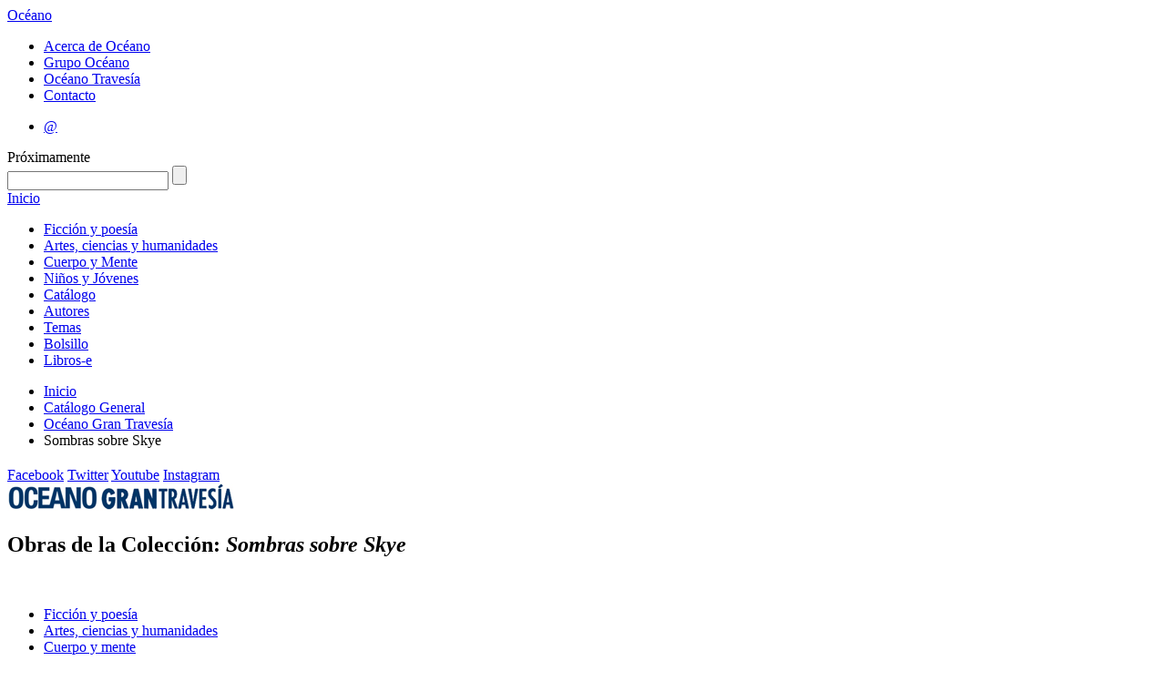

--- FILE ---
content_type: text/html; charset=utf-8
request_url: https://oceano.mx/colecciones/sombras-sobre-skye-1239-172.aspx
body_size: 12032
content:

 
<!DOCTYPE HTML>
<html xmlns:og="http://opengraphprotocol.org/schema/" xmlns:fb="http://ogp.me/ns/fb#">
<!--xmlns:fb="http://www.facebook.com/2008/fbml"-->
<head>
  <meta http-equiv="Content-Type" content="text/html; charset=UTF-8">
  <meta property="fb:app_id" content="122081161233844" />
  
  
    <title>Sombras sobre Skye - Editorial Oc&eacute;ano</title>
    <meta name="description" content="Obras de la colecci&#243;n: Sombras sobre Skye" />
    <meta property="og:description" content="Obras de la colecci&#243;n: Sombras sobre Skye" />
    <meta property="og:site_name" content="Editorial Océano" />
    <meta property="og:type" content="product" />
    <meta property="og:locale" content="es_MX" />
    <meta property="og:locale:alternate" content="es_ES" />
    <meta property="og:locale:alternate" content="en_US" />


  
  <link rel="stylesheet" type="text/css" href="/css/html5reset.css"><!-- Esta hoja de estilos hace que las nuevas etiquetas de HTML5 puedan ser usadas como elementos de tipo bloque, NO QUITAR -->
  <link rel="stylesheet" type="text/css" href="/css/master.css"><!-- Esta hoja de estilos resetea los estilos por default que el navegador da, SE PUEDE QUITAR SI QUIERES MANTENER LOS ESTILOS QUE EL NAVEGADOR USA -->
  <!-- Hoja de estilos con vista default, se reemplaza con la hoja de estilos final que se hace -->
  <link rel="stylesheet" type="text/css" href="/css/oceano.13.css">
  <link href='https://fonts.googleapis.com/css?family=Lato:400,700,400italic|Oswald' rel='stylesheet' type='text/css'>
  
  <!--<script src="http://cdn.jquerytools.org/1.2.7/full/jquery.tools.min.js"></script>-->
  <script src="https://cdnjs.cloudflare.com/ajax/libs/jquery-tools/1.2.7/jquery.tools.min.js"></script>
  
  <!-- Corrige el problema de creación del DOM de IE8 para abajo, importante NO QUITAR!!!! -->
  <!--[if IE]>
  <script type="text/javascript" src="/scripts/html5.js"></script>
  <![endif]-->
    
  <link rel="stylesheet" type="text/css" href="/css/scrollobras.css">

  <script type="text/javascript">
  var _gaq = _gaq || [];
  _gaq.push(['_setAccount', 'UA-33436213-1']);
  _gaq.push(['_trackPageview']); 
  (function() {
    var ga = document.createElement('script'); ga.type = 'text/javascript'; ga.async = true;
    ga.src = ('https:' == document.location.protocol ? 'https://ssl' : 'http://www') + '.google-analytics.com/ga.js';
    var s = document.getElementsByTagName('script')[0]; s.parentNode.insertBefore(ga, s);
  })();
</script>  
</head>

  <body class=''>  
    <div class="wrapper"><!--Div que envuelve todo lo que hay dentro de Body-->  
<!-- Empieza headerPrincipal, contiene los elementos del header del sitio -->
<header id="headerPrincipal">
  <div id="headerInterior"><!-- Empieza headerInterior -->
  <!-- Logo y link a inicio del sitio -->
  <!--<h1><a href="/">Oc&eacute;ano</a></h1>-->
  <div id="logo-header"><a id="site-title-big" title="Editorial Oc&eacute;ano" href="/">Oc&eacute;ano</a></div>
  
  <!-- Empieza navAuxiliar, navegación auxiliar del sitio -->
  <nav id="navAuxiliar">
    <ul class="menuOceano">
      <li><a href="/acerca-de-oceano.aspx">Acerca de Oc&eacute;ano</a></li>
      <li><a target="_blank" href="http://www.oceano.com">Grupo Oc&eacute;ano</a></li>
      <!--<li><a href="/fondo/oceano-travesia-130.aspx">Oc&eacute;ano Traves&iacute;a</a></li>-->
      <li><a target="_blank" href="http://www.oceanotravesia.mx">Oc&eacute;ano Traves&iacute;a</a></li>
      <li><a href="/contacto.aspx">Contacto</a></li>
    </ul>
  </nav><!-- //navAuxiliar -->
 
  <!-- Empieza navAuxiliar2, otra navegación auxiliar del sitio -->
  <nav id="navAuxiliar2">
    <ul class="menuOtrosSitios">
      <!--<li><a class="prox" href="#">Libreros y profesionales</a></li>-->
      <li><a target="_blank" href="https://login.microsoftonline.com/">&#64;</a></li>
      <!--
        <li><a class="prox" href="#">Extranet</a></li>
        <li><a href="http://medios.oceano.mx" target="_blank">Medios de comunicaci&oacute;n</a></li>
        <li><a class="ultimo" href="http://saladerecursos.oceano.mx" target="_blank">Sala de recursos</a></li>
      -->
    </ul>
  </nav><!-- //navAuxiliar2 -->  
  <span class="prox-hdr">Pr&oacute;ximamente</span>
  <div id="buscador">
    <form action="/buscar.aspx" id="frmBuscar">
      <input type="text" maxlength="100" id="q" name="q" title="TÍTULO, AUTOR, ISBN, PALABRA O CÓDIGO" class="defaultText defaultTextActive"/>
      <input type="submit" value="" title="Buscar">
    </form>
  </div>
  </div>
</header><!-- //headerPrincipal -->

  <!-- Empieza navPrincipal, es el menu principal del sitio -->
  <nav id="navPrincipal">
    <a href="/" class="inicio">Inicio</a>
        <ul class="menu">
              <li><a  href="https://oceano.mx/ficcion-y-poesia.aspx">Ficci&#243;n y poes&#237;a</a></li>
              <li><a  href="https://oceano.mx/artes-ciencias-y-humanidades.aspx">Artes, ciencias y humanidades</a></li>
              <li><a  href="https://oceano.mx/cuerpo-y-mente.aspx">Cuerpo y Mente</a></li>
              <li><a  href="https://oceano.mx/ni&#241;os-y-jovenes.aspx">Ni&#241;os y J&#243;venes</a></li>
              <li><a  href="https://oceano.mx/catalogo-general.aspx">Cat&#225;logo</a></li>
              <li><a  href="https://oceano.mx/autores.aspx">Autores</a></li>
              <li><a  href="https://oceano.mx/categorias-y-temas.aspx">Temas</a></li>
              <li><a  href="https://oceano.mx/bolsillo.aspx">Bolsillo</a></li>
              <li><a  href="https://oceano.mx/libros-e.aspx">Libros-e</a></li>
    </ul>

  </nav>
  <!-- //navPrincipal -->  
  
  <div id="header-social">  
    
          <ul id="breadcrumbs">
            <li><a href="/">Inicio</a></li>
            <li><a href="/catalogo-general.aspx">Cat&aacute;logo General</a></li>
            <li>
                <a href="/fondo/oceano-gran-travesia-172.aspx">
                    Oc&#233;ano Gran Traves&#237;a
                </a>
            </li>
            <li>Sombras sobre Skye</li>
        </ul>
  

        <div id="redessociales" class="header">
        <h2></h2>
        <a class="facebook" target="_blank" href="http://www.facebook.com/editorial.oceano.mexico">Facebook</a>
        <a class="twitter" target="_blank" href="http://www.twitter.com/#!/OceanoMexico">Twitter</a>
        <a class="youtube" target="_blank" href="http://www.youtube.com/channel/UCiJdOKX-aCD6D8xryZ6ryug">Youtube</a>
        <a class="instagram" target="_blank" href="https://www.instagram.com/oceanomexico/">Instagram</a>
        <!--<a class="pinterest" target="_blank" href="https://es.pinterest.com/oceanomexico/"><img src="http://www.oceano.mx/img/pinterest.png"></a>-->
        <!--<a class="snapchat" target="_blank" href="https://www.snapchat.com/add/oceanomexico/">snapchat</a>-->
    </div>

  </div>
      
<!-- Empieza contenedorPrincipal, contiene a las columnas del sitio -->
<div id="contenedorPrincipal">  
  <!-- Empieza contenedorPrincipal, contiene a las columnas del sitio -->
  <section id="contenidoPrincipal">  
  
  <article id="colContenido" class="fullColumn">    
            <div id="resultadosbusqueda">
            <div id="headerResultados">
                    <a href="https://oceano.mx/fondo/oceano-gran-travesia-172.aspx">
                        <img alt="" class="logoFondo" src="../img/fondos/172.jpg" />    
                    </a>
                <h2>
                    Obras de la Colecci&oacute;n: <em>Sombras sobre Skye</em></h2>
                
                <div class="paging header">
                    
                </div>
            </div>

            <div class="paging full">
                
            </div>
        </div>
  
  </article>

  <br class="clear">
  </section>
  <!-- //contenidoPrincipal -->
</div>
<!-- //contenedorPrincipal -->

<!-- Empieza footerPrincipal -->
<footer id="footerPrincipal">
  <div id="footer">
       
    <div class="col">
      <ul>
        <li><a href="/ficcion-y-poesia.aspx">Ficci&oacute;n y poes&iacute;a</a></li>
        <li><a href="/artes-ciencias-y-humanidades.aspx">Artes, ciencias y humanidades</a></li>
        <li><a href="/cuerpo-y-mente.aspx">Cuerpo y mente</a></li>
        <li><a href="/niños-y-jovenes.aspx">Ni&ntilde;os y J&oacute;venes</a></li>
        <li><a href="/referencia.aspx">Referencia</a></li>
        <li><a href="/bolsillo.aspx">Bolsillo</a></li>
        <li><a href="/libros-e.aspx">Libros-e</a></li>
      </ul>
    </div>
    
    <div class="col segunda">
      <ul>
        <li><a href="/catalogo-general.aspx">Cat&aacute;logo general</a></li>
        <li><a href="/autores.aspx">Autores</a></li>
        <li><a href="/categorias-y-temas.aspx">Temas</a></li>      
        <li><a href="/eventos.aspx">Eventos</a></li>
        <li><a href="/novedades.aspx">Novedades</a></li>
        <li><a href="/proximos-lanzamientos.aspx">Pr&oacute;ximos lanzamientos</a></li>
<li><a href="/la-puerta-negra.aspx">La puerta negra</a></li>
        <!--<li><a href="/donde-comprar.aspx">&iquest;D&oacute;nde comprar?</a></li>-->
      </ul>
    </div>
      
    <div class="col tercera">
      <ul>
        <li><a href="/acerca-de-oceano.aspx">Acerca de Oc&eacute;ano</a></li>
        <li><a target="_blank" href="http://www.oceano.com">Grupo Oc&eacute;ano</a></li>
        <li><a target="_blank" href="http://www.oceanotravesia.mx">Oc&eacute;ano Traves&iacute;a</a></li>
        <li><a href="/contacto.aspx">Contacto</a></li>
        <!--<li><a href="#">Libreros y profesionales</a></li>-->
        <!--<li><a href="#">Extranet</a></li>-->
        <li><a href="http://medios.oceano.mx/">Medios de comunicaci&oacute;n</a></li>      
      </ul>
    </div>  

    <div class="col cuarta">
      <ul>
        <!--<li><a href="#">Derechos de autor</a></li>-->
        <li><a href="/informacion-legal.aspx">Informaci&oacute;n legal</a></li> 
        <li><a href="/aviso-de-privacidad.aspx">Aviso de privacidad</a></li>
        <!--<li><a href="#">Editoriales</a></li>-->
      </ul>
    </div>   
    <div class="copyright">&copy; Copyright 2012, Editorial Oc&eacute;ano de M&eacute;xico, S.A. de C.V.</div>
  </div>    
</footer>
<!-- //footerPrincipal -->

<!-- site scripts (concatenados y minificados si es posible)-->
<!--          
<script type="text/javascript" src="/scripts/libs/jquery-1.6.4.min.js"></script>
<script type="text/javascript" src="/scripts/libs/jquery.tools.min.js"></script>
-->          
          
<script type="text/javascript" src="/scripts/libs/jquery.validate.min.js"></script>
<script type="text/javascript" src="/scripts/libs/localization/messages_es.js"></script>
<script type="text/javascript" src="/scripts/libs/jquery.alphanumeric.pack.js"></script>
<script type="text/javascript" src="/scripts/oceano.js"></script>
<script type="text/javascript" src="/scripts/plugins.js"></script>

  <!-- scripts especificos de cada pagina-->

  

  
<div id="fb-root">
</div>
<script type="text/javascript">
    window.fbAsyncInit = function () {
        FB.init({ appId: '122081161233844', status: true, cookie: true, xfbml: true });
        FB.Event.subscribe('edge.create', function (url) {
            _gaq.push(['_trackSocial', 'facebook', 'like', url]);
        });
        FB.Event.subscribe('edge.remove', function (url) {
            _gaq.push(['_trackSocial', 'facebook', 'unlike', url]);
        });
    };
    (function () {
        var e = document.createElement('script'); e.async = true;
        e.src = document.location.protocol + '//connect.facebook.net/en_US/all.js';
        document.getElementById('fb-root').appendChild(e);
    } ());

    (function (d, s, id) {
        var js, fjs = d.getElementsByTagName(s)[0];
        if (d.getElementById(id)) return;
        js = d.createElement(s); js.id = id;
        js.src = "//connect.facebook.net/en_US/all.js#xfbml=1&appId=122081161233844";
        fjs.parentNode.insertBefore(js, fjs);
    } (document, 'script', 'facebook-jssdk'));
</script>



    
  
<!-- termina site scripts-->
          </div><!--Termina el wrapper-->
</body>
</html>
  


--- FILE ---
content_type: application/javascript; charset=utf-8
request_url: https://cdnjs.cloudflare.com/ajax/libs/jquery-tools/1.2.7/jquery.tools.min.js
body_size: 43497
content:
/*!
 * jQuery Tools v1.2.7 - The missing UI library for the Web
 * 
 * dateinput/dateinput.js
 * overlay/overlay.js
 * overlay/overlay.apple.js
 * rangeinput/rangeinput.js
 * scrollable/scrollable.js
 * scrollable/scrollable.autoscroll.js
 * scrollable/scrollable.navigator.js
 * tabs/tabs.js
 * tabs/tabs.slideshow.js
 * toolbox/toolbox.expose.js
 * toolbox/toolbox.flashembed.js
 * toolbox/toolbox.history.js
 * toolbox/toolbox.mousewheel.js
 * tooltip/tooltip.js
 * tooltip/tooltip.dynamic.js
 * tooltip/tooltip.slide.js
 * validator/validator.js
 * 
 * NO COPYRIGHTS OR LICENSES. DO WHAT YOU LIKE.
 * 
 * http://flowplayer.org/tools/
 * 
 * jquery.event.wheel.js - rev 1 
 * Copyright (c) 2008, Three Dub Media (http://threedubmedia.com)
 * Liscensed under the MIT License (MIT-LICENSE.txt)
 * http://www.opensource.org/licenses/mit-license.php
 * Created: 2008-07-01 | Updated: 2008-07-14
 * 
 * -----
 * 
 */
/*! jQuery v1.7.1 jquery.com | jquery.org/license */
(function(a,b){function cy(a){return f.isWindow(a)?a:a.nodeType===9?a.defaultView||a.parentWindow:!1}function cv(a){if(!ck[a]){var b=c.body,d=f("<"+a+">").appendTo(b),e=d.css("display");d.remove();if(e==="none"||e===""){cl||(cl=c.createElement("iframe"),cl.frameBorder=cl.width=cl.height=0),b.appendChild(cl);if(!cm||!cl.createElement)cm=(cl.contentWindow||cl.contentDocument).document,cm.write((c.compatMode==="CSS1Compat"?"<!doctype html>":"")+"<html><body>"),cm.close();d=cm.createElement(a),cm.body.appendChild(d),e=f.css(d,"display"),b.removeChild(cl)}ck[a]=e}return ck[a]}function cu(a,b){var c={};f.each(cq.concat.apply([],cq.slice(0,b)),function(){c[this]=a});return c}function ct(){cr=b}function cs(){setTimeout(ct,0);return cr=f.now()}function cj(){try{return new a.ActiveXObject("Microsoft.XMLHTTP")}catch(b){}}function ci(){try{return new a.XMLHttpRequest}catch(b){}}function cc(a,c){a.dataFilter&&(c=a.dataFilter(c,a.dataType));var d=a.dataTypes,e={},g,h,i=d.length,j,k=d[0],l,m,n,o,p;for(g=1;g<i;g++){if(g===1)for(h in a.converters)typeof h=="string"&&(e[h.toLowerCase()]=a.converters[h]);l=k,k=d[g];if(k==="*")k=l;else if(l!=="*"&&l!==k){m=l+" "+k,n=e[m]||e["* "+k];if(!n){p=b;for(o in e){j=o.split(" ");if(j[0]===l||j[0]==="*"){p=e[j[1]+" "+k];if(p){o=e[o],o===!0?n=p:p===!0&&(n=o);break}}}}!n&&!p&&f.error("No conversion from "+m.replace(" "," to ")),n!==!0&&(c=n?n(c):p(o(c)))}}return c}function cb(a,c,d){var e=a.contents,f=a.dataTypes,g=a.responseFields,h,i,j,k;for(i in g)i in d&&(c[g[i]]=d[i]);while(f[0]==="*")f.shift(),h===b&&(h=a.mimeType||c.getResponseHeader("content-type"));if(h)for(i in e)if(e[i]&&e[i].test(h)){f.unshift(i);break}if(f[0]in d)j=f[0];else{for(i in d){if(!f[0]||a.converters[i+" "+f[0]]){j=i;break}k||(k=i)}j=j||k}if(j){j!==f[0]&&f.unshift(j);return d[j]}}function ca(a,b,c,d){if(f.isArray(b))f.each(b,function(b,e){c||bE.test(a)?d(a,e):ca(a+"["+(typeof e=="object"||f.isArray(e)?b:"")+"]",e,c,d)});else if(!c&&b!=null&&typeof b=="object")for(var e in b)ca(a+"["+e+"]",b[e],c,d);else d(a,b)}function b_(a,c){var d,e,g=f.ajaxSettings.flatOptions||{};for(d in c)c[d]!==b&&((g[d]?a:e||(e={}))[d]=c[d]);e&&f.extend(!0,a,e)}function b$(a,c,d,e,f,g){f=f||c.dataTypes[0],g=g||{},g[f]=!0;var h=a[f],i=0,j=h?h.length:0,k=a===bT,l;for(;i<j&&(k||!l);i++)l=h[i](c,d,e),typeof l=="string"&&(!k||g[l]?l=b:(c.dataTypes.unshift(l),l=b$(a,c,d,e,l,g)));(k||!l)&&!g["*"]&&(l=b$(a,c,d,e,"*",g));return l}function bZ(a){return function(b,c){typeof b!="string"&&(c=b,b="*");if(f.isFunction(c)){var d=b.toLowerCase().split(bP),e=0,g=d.length,h,i,j;for(;e<g;e++)h=d[e],j=/^\+/.test(h),j&&(h=h.substr(1)||"*"),i=a[h]=a[h]||[],i[j?"unshift":"push"](c)}}}function bC(a,b,c){var d=b==="width"?a.offsetWidth:a.offsetHeight,e=b==="width"?bx:by,g=0,h=e.length;if(d>0){if(c!=="border")for(;g<h;g++)c||(d-=parseFloat(f.css(a,"padding"+e[g]))||0),c==="margin"?d+=parseFloat(f.css(a,c+e[g]))||0:d-=parseFloat(f.css(a,"border"+e[g]+"Width"))||0;return d+"px"}d=bz(a,b,b);if(d<0||d==null)d=a.style[b]||0;d=parseFloat(d)||0;if(c)for(;g<h;g++)d+=parseFloat(f.css(a,"padding"+e[g]))||0,c!=="padding"&&(d+=parseFloat(f.css(a,"border"+e[g]+"Width"))||0),c==="margin"&&(d+=parseFloat(f.css(a,c+e[g]))||0);return d+"px"}function bp(a,b){b.src?f.ajax({url:b.src,async:!1,dataType:"script"}):f.globalEval((b.text||b.textContent||b.innerHTML||"").replace(bf,"/*$0*/")),b.parentNode&&b.parentNode.removeChild(b)}function bo(a){var b=c.createElement("div");bh.appendChild(b),b.innerHTML=a.outerHTML;return b.firstChild}function bn(a){var b=(a.nodeName||"").toLowerCase();b==="input"?bm(a):b!=="script"&&typeof a.getElementsByTagName!="undefined"&&f.grep(a.getElementsByTagName("input"),bm)}function bm(a){if(a.type==="checkbox"||a.type==="radio")a.defaultChecked=a.checked}function bl(a){return typeof a.getElementsByTagName!="undefined"?a.getElementsByTagName("*"):typeof a.querySelectorAll!="undefined"?a.querySelectorAll("*"):[]}function bk(a,b){var c;if(b.nodeType===1){b.clearAttributes&&b.clearAttributes(),b.mergeAttributes&&b.mergeAttributes(a),c=b.nodeName.toLowerCase();if(c==="object")b.outerHTML=a.outerHTML;else if(c!=="input"||a.type!=="checkbox"&&a.type!=="radio"){if(c==="option")b.selected=a.defaultSelected;else if(c==="input"||c==="textarea")b.defaultValue=a.defaultValue}else a.checked&&(b.defaultChecked=b.checked=a.checked),b.value!==a.value&&(b.value=a.value);b.removeAttribute(f.expando)}}function bj(a,b){if(b.nodeType===1&&!!f.hasData(a)){var c,d,e,g=f._data(a),h=f._data(b,g),i=g.events;if(i){delete h.handle,h.events={};for(c in i)for(d=0,e=i[c].length;d<e;d++)f.event.add(b,c+(i[c][d].namespace?".":"")+i[c][d].namespace,i[c][d],i[c][d].data)}h.data&&(h.data=f.extend({},h.data))}}function bi(a,b){return f.nodeName(a,"table")?a.getElementsByTagName("tbody")[0]||a.appendChild(a.ownerDocument.createElement("tbody")):a}function U(a){var b=V.split("|"),c=a.createDocumentFragment();if(c.createElement)while(b.length)c.createElement(b.pop());return c}function T(a,b,c){b=b||0;if(f.isFunction(b))return f.grep(a,function(a,d){var e=!!b.call(a,d,a);return e===c});if(b.nodeType)return f.grep(a,function(a,d){return a===b===c});if(typeof b=="string"){var d=f.grep(a,function(a){return a.nodeType===1});if(O.test(b))return f.filter(b,d,!c);b=f.filter(b,d)}return f.grep(a,function(a,d){return f.inArray(a,b)>=0===c})}function S(a){return!a||!a.parentNode||a.parentNode.nodeType===11}function K(){return!0}function J(){return!1}function n(a,b,c){var d=b+"defer",e=b+"queue",g=b+"mark",h=f._data(a,d);h&&(c==="queue"||!f._data(a,e))&&(c==="mark"||!f._data(a,g))&&setTimeout(function(){!f._data(a,e)&&!f._data(a,g)&&(f.removeData(a,d,!0),h.fire())},0)}function m(a){for(var b in a){if(b==="data"&&f.isEmptyObject(a[b]))continue;if(b!=="toJSON")return!1}return!0}function l(a,c,d){if(d===b&&a.nodeType===1){var e="data-"+c.replace(k,"-$1").toLowerCase();d=a.getAttribute(e);if(typeof d=="string"){try{d=d==="true"?!0:d==="false"?!1:d==="null"?null:f.isNumeric(d)?parseFloat(d):j.test(d)?f.parseJSON(d):d}catch(g){}f.data(a,c,d)}else d=b}return d}function h(a){var b=g[a]={},c,d;a=a.split(/\s+/);for(c=0,d=a.length;c<d;c++)b[a[c]]=!0;return b}var c=a.document,d=a.navigator,e=a.location,f=function(){function J(){if(!e.isReady){try{c.documentElement.doScroll("left")}catch(a){setTimeout(J,1);return}e.ready()}}var e=function(a,b){return new e.fn.init(a,b,h)},f=a.jQuery,g=a.$,h,i=/^(?:[^#<]*(<[\w\W]+>)[^>]*$|#([\w\-]*)$)/,j=/\S/,k=/^\s+/,l=/\s+$/,m=/^<(\w+)\s*\/?>(?:<\/\1>)?$/,n=/^[\],:{}\s]*$/,o=/\\(?:["\\\/bfnrt]|u[0-9a-fA-F]{4})/g,p=/"[^"\\\n\r]*"|true|false|null|-?\d+(?:\.\d*)?(?:[eE][+\-]?\d+)?/g,q=/(?:^|:|,)(?:\s*\[)+/g,r=/(webkit)[ \/]([\w.]+)/,s=/(opera)(?:.*version)?[ \/]([\w.]+)/,t=/(msie) ([\w.]+)/,u=/(mozilla)(?:.*? rv:([\w.]+))?/,v=/-([a-z]|[0-9])/ig,w=/^-ms-/,x=function(a,b){return(b+"").toUpperCase()},y=d.userAgent,z,A,B,C=Object.prototype.toString,D=Object.prototype.hasOwnProperty,E=Array.prototype.push,F=Array.prototype.slice,G=String.prototype.trim,H=Array.prototype.indexOf,I={};e.fn=e.prototype={constructor:e,init:function(a,d,f){var g,h,j,k;if(!a)return this;if(a.nodeType){this.context=this[0]=a,this.length=1;return this}if(a==="body"&&!d&&c.body){this.context=c,this[0]=c.body,this.selector=a,this.length=1;return this}if(typeof a=="string"){a.charAt(0)!=="<"||a.charAt(a.length-1)!==">"||a.length<3?g=i.exec(a):g=[null,a,null];if(g&&(g[1]||!d)){if(g[1]){d=d instanceof e?d[0]:d,k=d?d.ownerDocument||d:c,j=m.exec(a),j?e.isPlainObject(d)?(a=[c.createElement(j[1])],e.fn.attr.call(a,d,!0)):a=[k.createElement(j[1])]:(j=e.buildFragment([g[1]],[k]),a=(j.cacheable?e.clone(j.fragment):j.fragment).childNodes);return e.merge(this,a)}h=c.getElementById(g[2]);if(h&&h.parentNode){if(h.id!==g[2])return f.find(a);this.length=1,this[0]=h}this.context=c,this.selector=a;return this}return!d||d.jquery?(d||f).find(a):this.constructor(d).find(a)}if(e.isFunction(a))return f.ready(a);a.selector!==b&&(this.selector=a.selector,this.context=a.context);return e.makeArray(a,this)},selector:"",jquery:"1.7.1",length:0,size:function(){return this.length},toArray:function(){return F.call(this,0)},get:function(a){return a==null?this.toArray():a<0?this[this.length+a]:this[a]},pushStack:function(a,b,c){var d=this.constructor();e.isArray(a)?E.apply(d,a):e.merge(d,a),d.prevObject=this,d.context=this.context,b==="find"?d.selector=this.selector+(this.selector?" ":"")+c:b&&(d.selector=this.selector+"."+b+"("+c+")");return d},each:function(a,b){return e.each(this,a,b)},ready:function(a){e.bindReady(),A.add(a);return this},eq:function(a){a=+a;return a===-1?this.slice(a):this.slice(a,a+1)},first:function(){return this.eq(0)},last:function(){return this.eq(-1)},slice:function(){return this.pushStack(F.apply(this,arguments),"slice",F.call(arguments).join(","))},map:function(a){return this.pushStack(e.map(this,function(b,c){return a.call(b,c,b)}))},end:function(){return this.prevObject||this.constructor(null)},push:E,sort:[].sort,splice:[].splice},e.fn.init.prototype=e.fn,e.extend=e.fn.extend=function(){var a,c,d,f,g,h,i=arguments[0]||{},j=1,k=arguments.length,l=!1;typeof i=="boolean"&&(l=i,i=arguments[1]||{},j=2),typeof i!="object"&&!e.isFunction(i)&&(i={}),k===j&&(i=this,--j);for(;j<k;j++)if((a=arguments[j])!=null)for(c in a){d=i[c],f=a[c];if(i===f)continue;l&&f&&(e.isPlainObject(f)||(g=e.isArray(f)))?(g?(g=!1,h=d&&e.isArray(d)?d:[]):h=d&&e.isPlainObject(d)?d:{},i[c]=e.extend(l,h,f)):f!==b&&(i[c]=f)}return i},e.extend({noConflict:function(b){a.$===e&&(a.$=g),b&&a.jQuery===e&&(a.jQuery=f);return e},isReady:!1,readyWait:1,holdReady:function(a){a?e.readyWait++:e.ready(!0)},ready:function(a){if(a===!0&&!--e.readyWait||a!==!0&&!e.isReady){if(!c.body)return setTimeout(e.ready,1);e.isReady=!0;if(a!==!0&&--e.readyWait>0)return;A.fireWith(c,[e]),e.fn.trigger&&e(c).trigger("ready").off("ready")}},bindReady:function(){if(!A){A=e.Callbacks("once memory");if(c.readyState==="complete")return setTimeout(e.ready,1);if(c.addEventListener)c.addEventListener("DOMContentLoaded",B,!1),a.addEventListener("load",e.ready,!1);else if(c.attachEvent){c.attachEvent("onreadystatechange",B),a.attachEvent("onload",e.ready);var b=!1;try{b=a.frameElement==null}catch(d){}c.documentElement.doScroll&&b&&J()}}},isFunction:function(a){return e.type(a)==="function"},isArray:Array.isArray||function(a){return e.type(a)==="array"},isWindow:function(a){return a&&typeof a=="object"&&"setInterval"in a},isNumeric:function(a){return!isNaN(parseFloat(a))&&isFinite(a)},type:function(a){return a==null?String(a):I[C.call(a)]||"object"},isPlainObject:function(a){if(!a||e.type(a)!=="object"||a.nodeType||e.isWindow(a))return!1;try{if(a.constructor&&!D.call(a,"constructor")&&!D.call(a.constructor.prototype,"isPrototypeOf"))return!1}catch(c){return!1}var d;for(d in a);return d===b||D.call(a,d)},isEmptyObject:function(a){for(var b in a)return!1;return!0},error:function(a){throw new Error(a)},parseJSON:function(b){if(typeof b!="string"||!b)return null;b=e.trim(b);if(a.JSON&&a.JSON.parse)return a.JSON.parse(b);if(n.test(b.replace(o,"@").replace(p,"]").replace(q,"")))return(new Function("return "+b))();e.error("Invalid JSON: "+b)},parseXML:function(c){var d,f;try{a.DOMParser?(f=new DOMParser,d=f.parseFromString(c,"text/xml")):(d=new ActiveXObject("Microsoft.XMLDOM"),d.async="false",d.loadXML(c))}catch(g){d=b}(!d||!d.documentElement||d.getElementsByTagName("parsererror").length)&&e.error("Invalid XML: "+c);return d},noop:function(){},globalEval:function(b){b&&j.test(b)&&(a.execScript||function(b){a.eval.call(a,b)})(b)},camelCase:function(a){return a.replace(w,"ms-").replace(v,x)},nodeName:function(a,b){return a.nodeName&&a.nodeName.toUpperCase()===b.toUpperCase()},each:function(a,c,d){var f,g=0,h=a.length,i=h===b||e.isFunction(a);if(d){if(i){for(f in a)if(c.apply(a[f],d)===!1)break}else for(;g<h;)if(c.apply(a[g++],d)===!1)break}else if(i){for(f in a)if(c.call(a[f],f,a[f])===!1)break}else for(;g<h;)if(c.call(a[g],g,a[g++])===!1)break;return a},trim:G?function(a){return a==null?"":G.call(a)}:function(a){return a==null?"":(a+"").replace(k,"").replace(l,"")},makeArray:function(a,b){var c=b||[];if(a!=null){var d=e.type(a);a.length==null||d==="string"||d==="function"||d==="regexp"||e.isWindow(a)?E.call(c,a):e.merge(c,a)}return c},inArray:function(a,b,c){var d;if(b){if(H)return H.call(b,a,c);d=b.length,c=c?c<0?Math.max(0,d+c):c:0;for(;c<d;c++)if(c in b&&b[c]===a)return c}return-1},merge:function(a,c){var d=a.length,e=0;if(typeof c.length=="number")for(var f=c.length;e<f;e++)a[d++]=c[e];else while(c[e]!==b)a[d++]=c[e++];a.length=d;return a},grep:function(a,b,c){var d=[],e;c=!!c;for(var f=0,g=a.length;f<g;f++)e=!!b(a[f],f),c!==e&&d.push(a[f]);return d},map:function(a,c,d){var f,g,h=[],i=0,j=a.length,k=a instanceof e||j!==b&&typeof j=="number"&&(j>0&&a[0]&&a[j-1]||j===0||e.isArray(a));if(k)for(;i<j;i++)f=c(a[i],i,d),f!=null&&(h[h.length]=f);else for(g in a)f=c(a[g],g,d),f!=null&&(h[h.length]=f);return h.concat.apply([],h)},guid:1,proxy:function(a,c){if(typeof c=="string"){var d=a[c];c=a,a=d}if(!e.isFunction(a))return b;var f=F.call(arguments,2),g=function(){return a.apply(c,f.concat(F.call(arguments)))};g.guid=a.guid=a.guid||g.guid||e.guid++;return g},access:function(a,c,d,f,g,h){var i=a.length;if(typeof c=="object"){for(var j in c)e.access(a,j,c[j],f,g,d);return a}if(d!==b){f=!h&&f&&e.isFunction(d);for(var k=0;k<i;k++)g(a[k],c,f?d.call(a[k],k,g(a[k],c)):d,h);return a}return i?g(a[0],c):b},now:function(){return(new Date).getTime()},uaMatch:function(a){a=a.toLowerCase();var b=r.exec(a)||s.exec(a)||t.exec(a)||a.indexOf("compatible")<0&&u.exec(a)||[];return{browser:b[1]||"",version:b[2]||"0"}},sub:function(){function a(b,c){return new a.fn.init(b,c)}e.extend(!0,a,this),a.superclass=this,a.fn=a.prototype=this(),a.fn.constructor=a,a.sub=this.sub,a.fn.init=function(d,f){f&&f instanceof e&&!(f instanceof a)&&(f=a(f));return e.fn.init.call(this,d,f,b)},a.fn.init.prototype=a.fn;var b=a(c);return a},browser:{}}),e.each("Boolean Number String Function Array Date RegExp Object".split(" "),function(a,b){I["[object "+b+"]"]=b.toLowerCase()}),z=e.uaMatch(y),z.browser&&(e.browser[z.browser]=!0,e.browser.version=z.version),e.browser.webkit&&(e.browser.safari=!0),j.test(" ")&&(k=/^[\s\xA0]+/,l=/[\s\xA0]+$/),h=e(c),c.addEventListener?B=function(){c.removeEventListener("DOMContentLoaded",B,!1),e.ready()}:c.attachEvent&&(B=function(){c.readyState==="complete"&&(c.detachEvent("onreadystatechange",B),e.ready())});return e}(),g={};f.Callbacks=function(a){a=a?g[a]||h(a):{};var c=[],d=[],e,i,j,k,l,m=function(b){var d,e,g,h,i;for(d=0,e=b.length;d<e;d++)g=b[d],h=f.type(g),h==="array"?m(g):h==="function"&&(!a.unique||!o.has(g))&&c.push(g)},n=function(b,f){f=f||[],e=!a.memory||[b,f],i=!0,l=j||0,j=0,k=c.length;for(;c&&l<k;l++)if(c[l].apply(b,f)===!1&&a.stopOnFalse){e=!0;break}i=!1,c&&(a.once?e===!0?o.disable():c=[]:d&&d.length&&(e=d.shift(),o.fireWith(e[0],e[1])))},o={add:function(){if(c){var a=c.length;m(arguments),i?k=c.length:e&&e!==!0&&(j=a,n(e[0],e[1]))}return this},remove:function(){if(c){var b=arguments,d=0,e=b.length;for(;d<e;d++)for(var f=0;f<c.length;f++)if(b[d]===c[f]){i&&f<=k&&(k--,f<=l&&l--),c.splice(f--,1);if(a.unique)break}}return this},has:function(a){if(c){var b=0,d=c.length;for(;b<d;b++)if(a===c[b])return!0}return!1},empty:function(){c=[];return this},disable:function(){c=d=e=b;return this},disabled:function(){return!c},lock:function(){d=b,(!e||e===!0)&&o.disable();return this},locked:function(){return!d},fireWith:function(b,c){d&&(i?a.once||d.push([b,c]):(!a.once||!e)&&n(b,c));return this},fire:function(){o.fireWith(this,arguments);return this},fired:function(){return!!e}};return o};var i=[].slice;f.extend({Deferred:function(a){var b=f.Callbacks("once memory"),c=f.Callbacks("once memory"),d=f.Callbacks("memory"),e="pending",g={resolve:b,reject:c,notify:d},h={done:b.add,fail:c.add,progress:d.add,state:function(){return e},isResolved:b.fired,isRejected:c.fired,then:function(a,b,c){i.done(a).fail(b).progress(c);return this},always:function(){i.done.apply(i,arguments).fail.apply(i,arguments);return this},pipe:function(a,b,c){return f.Deferred(function(d){f.each({done:[a,"resolve"],fail:[b,"reject"],progress:[c,"notify"]},function(a,b){var c=b[0],e=b[1],g;f.isFunction(c)?i[a](function(){g=c.apply(this,arguments),g&&f.isFunction(g.promise)?g.promise().then(d.resolve,d.reject,d.notify):d[e+"With"](this===i?d:this,[g])}):i[a](d[e])})}).promise()},promise:function(a){if(a==null)a=h;else for(var b in h)a[b]=h[b];return a}},i=h.promise({}),j;for(j in g)i[j]=g[j].fire,i[j+"With"]=g[j].fireWith;i.done(function(){e="resolved"},c.disable,d.lock).fail(function(){e="rejected"},b.disable,d.lock),a&&a.call(i,i);return i},when:function(a){function m(a){return function(b){e[a]=arguments.length>1?i.call(arguments,0):b,j.notifyWith(k,e)}}function l(a){return function(c){b[a]=arguments.length>1?i.call(arguments,0):c,--g||j.resolveWith(j,b)}}var b=i.call(arguments,0),c=0,d=b.length,e=Array(d),g=d,h=d,j=d<=1&&a&&f.isFunction(a.promise)?a:f.Deferred(),k=j.promise();if(d>1){for(;c<d;c++)b[c]&&b[c].promise&&f.isFunction(b[c].promise)?b[c].promise().then(l(c),j.reject,m(c)):--g;g||j.resolveWith(j,b)}else j!==a&&j.resolveWith(j,d?[a]:[]);return k}}),f.support=function(){var b,d,e,g,h,i,j,k,l,m,n,o,p,q=c.createElement("div"),r=c.documentElement;q.setAttribute("className","t"),q.innerHTML="   <link/><table></table><a href='/a' style='top:1px;float:left;opacity:.55;'>a</a><input type='checkbox'/>",d=q.getElementsByTagName("*"),e=q.getElementsByTagName("a")[0];if(!d||!d.length||!e)return{};g=c.createElement("select"),h=g.appendChild(c.createElement("option")),i=q.getElementsByTagName("input")[0],b={leadingWhitespace:q.firstChild.nodeType===3,tbody:!q.getElementsByTagName("tbody").length,htmlSerialize:!!q.getElementsByTagName("link").length,style:/top/.test(e.getAttribute("style")),hrefNormalized:e.getAttribute("href")==="/a",opacity:/^0.55/.test(e.style.opacity),cssFloat:!!e.style.cssFloat,checkOn:i.value==="on",optSelected:h.selected,getSetAttribute:q.className!=="t",enctype:!!c.createElement("form").enctype,html5Clone:c.createElement("nav").cloneNode(!0).outerHTML!=="<:nav></:nav>",submitBubbles:!0,changeBubbles:!0,focusinBubbles:!1,deleteExpando:!0,noCloneEvent:!0,inlineBlockNeedsLayout:!1,shrinkWrapBlocks:!1,reliableMarginRight:!0},i.checked=!0,b.noCloneChecked=i.cloneNode(!0).checked,g.disabled=!0,b.optDisabled=!h.disabled;try{delete q.test}catch(s){b.deleteExpando=!1}!q.addEventListener&&q.attachEvent&&q.fireEvent&&(q.attachEvent("onclick",function(){b.noCloneEvent=!1}),q.cloneNode(!0).fireEvent("onclick")),i=c.createElement("input"),i.value="t",i.setAttribute("type","radio"),b.radioValue=i.value==="t",i.setAttribute("checked","checked"),q.appendChild(i),k=c.createDocumentFragment(),k.appendChild(q.lastChild),b.checkClone=k.cloneNode(!0).cloneNode(!0).lastChild.checked,b.appendChecked=i.checked,k.removeChild(i),k.appendChild(q),q.innerHTML="",a.getComputedStyle&&(j=c.createElement("div"),j.style.width="0",j.style.marginRight="0",q.style.width="2px",q.appendChild(j),b.reliableMarginRight=(parseInt((a.getComputedStyle(j,null)||{marginRight:0}).marginRight,10)||0)===0);if(q.attachEvent)for(o in{submit:1,change:1,focusin:1})n="on"+o,p=n in q,p||(q.setAttribute(n,"return;"),p=typeof q[n]=="function"),b[o+"Bubbles"]=p;k.removeChild(q),k=g=h=j=q=i=null,f(function(){var a,d,e,g,h,i,j,k,m,n,o,r=c.getElementsByTagName("body")[0];!r||(j=1,k="position:absolute;top:0;left:0;width:1px;height:1px;margin:0;",m="visibility:hidden;border:0;",n="style='"+k+"border:5px solid #000;padding:0;'",o="<div "+n+"><div></div></div>"+"<table "+n+" cellpadding='0' cellspacing='0'>"+"<tr><td></td></tr></table>",a=c.createElement("div"),a.style.cssText=m+"width:0;height:0;position:static;top:0;margin-top:"+j+"px",r.insertBefore(a,r.firstChild),q=c.createElement("div"),a.appendChild(q),q.innerHTML="<table><tr><td style='padding:0;border:0;display:none'></td><td>t</td></tr></table>",l=q.getElementsByTagName("td"),p=l[0].offsetHeight===0,l[0].style.display="",l[1].style.display="none",b.reliableHiddenOffsets=p&&l[0].offsetHeight===0,q.innerHTML="",q.style.width=q.style.paddingLeft="1px",f.boxModel=b.boxModel=q.offsetWidth===2,typeof q.style.zoom!="undefined"&&(q.style.display="inline",q.style.zoom=1,b.inlineBlockNeedsLayout=q.offsetWidth===2,q.style.display="",q.innerHTML="<div style='width:4px;'></div>",b.shrinkWrapBlocks=q.offsetWidth!==2),q.style.cssText=k+m,q.innerHTML=o,d=q.firstChild,e=d.firstChild,h=d.nextSibling.firstChild.firstChild,i={doesNotAddBorder:e.offsetTop!==5,doesAddBorderForTableAndCells:h.offsetTop===5},e.style.position="fixed",e.style.top="20px",i.fixedPosition=e.offsetTop===20||e.offsetTop===15,e.style.position=e.style.top="",d.style.overflow="hidden",d.style.position="relative",i.subtractsBorderForOverflowNotVisible=e.offsetTop===-5,i.doesNotIncludeMarginInBodyOffset=r.offsetTop!==j,r.removeChild(a),q=a=null,f.extend(b,i))});return b}();var j=/^(?:\{.*\}|\[.*\])$/,k=/([A-Z])/g;f.extend({cache:{},uuid:0,expando:"jQuery"+(f.fn.jquery+Math.random()).replace(/\D/g,""),noData:{embed:!0,object:"clsid:D27CDB6E-AE6D-11cf-96B8-444553540000",applet:!0},hasData:function(a){a=a.nodeType?f.cache[a[f.expando]]:a[f.expando];return!!a&&!m(a)},data:function(a,c,d,e){if(!!f.acceptData(a)){var g,h,i,j=f.expando,k=typeof c=="string",l=a.nodeType,m=l?f.cache:a,n=l?a[j]:a[j]&&j,o=c==="events";if((!n||!m[n]||!o&&!e&&!m[n].data)&&k&&d===b)return;n||(l?a[j]=n=++f.uuid:n=j),m[n]||(m[n]={},l||(m[n].toJSON=f.noop));if(typeof c=="object"||typeof c=="function")e?m[n]=f.extend(m[n],c):m[n].data=f.extend(m[n].data,c);g=h=m[n],e||(h.data||(h.data={}),h=h.data),d!==b&&(h[f.camelCase(c)]=d);if(o&&!h[c])return g.events;k?(i=h[c],i==null&&(i=h[f.camelCase(c)])):i=h;return i}},removeData:function(a,b,c){if(!!f.acceptData(a)){var d,e,g,h=f.expando,i=a.nodeType,j=i?f.cache:a,k=i?a[h]:h;if(!j[k])return;if(b){d=c?j[k]:j[k].data;if(d){f.isArray(b)||(b in d?b=[b]:(b=f.camelCase(b),b in d?b=[b]:b=b.split(" ")));for(e=0,g=b.length;e<g;e++)delete d[b[e]];if(!(c?m:f.isEmptyObject)(d))return}}if(!c){delete j[k].data;if(!m(j[k]))return}f.support.deleteExpando||!j.setInterval?delete j[k]:j[k]=null,i&&(f.support.deleteExpando?delete a[h]:a.removeAttribute?a.removeAttribute(h):a[h]=null)}},_data:function(a,b,c){return f.data(a,b,c,!0)},acceptData:function(a){if(a.nodeName){var b=f.noData[a.nodeName.toLowerCase()];if(b)return b!==!0&&a.getAttribute("classid")===b}return!0}}),f.fn.extend({data:function(a,c){var d,e,g,h=null;if(typeof a=="undefined"){if(this.length){h=f.data(this[0]);if(this[0].nodeType===1&&!f._data(this[0],"parsedAttrs")){e=this[0].attributes;for(var i=0,j=e.length;i<j;i++)g=e[i].name,g.indexOf("data-")===0&&(g=f.camelCase(g.substring(5)),l(this[0],g,h[g]));f._data(this[0],"parsedAttrs",!0)}}return h}if(typeof a=="object")return this.each(function(){f.data(this,a)});d=a.split("."),d[1]=d[1]?"."+d[1]:"";if(c===b){h=this.triggerHandler("getData"+d[1]+"!",[d[0]]),h===b&&this.length&&(h=f.data(this[0],a),h=l(this[0],a,h));return h===b&&d[1]?this.data(d[0]):h}return this.each(function(){var b=f(this),e=[d[0],c];b.triggerHandler("setData"+d[1]+"!",e),f.data(this,a,c),b.triggerHandler("changeData"+d[1]+"!",e)})},removeData:function(a){return this.each(function(){f.removeData(this,a)})}}),f.extend({_mark:function(a,b){a&&(b=(b||"fx")+"mark",f._data(a,b,(f._data(a,b)||0)+1))},_unmark:function(a,b,c){a!==!0&&(c=b,b=a,a=!1);if(b){c=c||"fx";var d=c+"mark",e=a?0:(f._data(b,d)||1)-1;e?f._data(b,d,e):(f.removeData(b,d,!0),n(b,c,"mark"))}},queue:function(a,b,c){var d;if(a){b=(b||"fx")+"queue",d=f._data(a,b),c&&(!d||f.isArray(c)?d=f._data(a,b,f.makeArray(c)):d.push(c));return d||[]}},dequeue:function(a,b){b=b||"fx";var c=f.queue(a,b),d=c.shift(),e={};d==="inprogress"&&(d=c.shift()),d&&(b==="fx"&&c.unshift("inprogress"),f._data(a,b+".run",e),d.call(a,function(){f.dequeue(a,b)},e)),c.length||(f.removeData(a,b+"queue "+b+".run",!0),n(a,b,"queue"))}}),f.fn.extend({queue:function(a,c){typeof a!="string"&&(c=a,a="fx");if(c===b)return f.queue(this[0],a);return this.each(function(){var b=f.queue(this,a,c);a==="fx"&&b[0]!=="inprogress"&&f.dequeue(this,a)})},dequeue:function(a){return this.each(function(){f.dequeue(this,a)})},delay:function(a,b){a=f.fx?f.fx.speeds[a]||a:a,b=b||"fx";return this.queue(b,function(b,c){var d=setTimeout(b,a);c.stop=function(){clearTimeout(d)}})},clearQueue:function(a){return this.queue(a||"fx",[])},promise:function(a,c){function m(){--h||d.resolveWith(e,[e])}typeof a!="string"&&(c=a,a=b),a=a||"fx";var d=f.Deferred(),e=this,g=e.length,h=1,i=a+"defer",j=a+"queue",k=a+"mark",l;while(g--)if(l=f.data(e[g],i,b,!0)||(f.data(e[g],j,b,!0)||f.data(e[g],k,b,!0))&&f.data(e[g],i,f.Callbacks("once memory"),!0))h++,l.add(m);m();return d.promise()}});var o=/[\n\t\r]/g,p=/\s+/,q=/\r/g,r=/^(?:button|input)$/i,s=/^(?:button|input|object|select|textarea)$/i,t=/^a(?:rea)?$/i,u=/^(?:autofocus|autoplay|async|checked|controls|defer|disabled|hidden|loop|multiple|open|readonly|required|scoped|selected)$/i,v=f.support.getSetAttribute,w,x,y;f.fn.extend({attr:function(a,b){return f.access(this,a,b,!0,f.attr)},removeAttr:function(a){return this.each(function(){f.removeAttr(this,a)})},prop:function(a,b){return f.access(this,a,b,!0,f.prop)},removeProp:function(a){a=f.propFix[a]||a;return this.each(function(){try{this[a]=b,delete this[a]}catch(c){}})},addClass:function(a){var b,c,d,e,g,h,i;if(f.isFunction(a))return this.each(function(b){f(this).addClass(a.call(this,b,this.className))});if(a&&typeof a=="string"){b=a.split(p);for(c=0,d=this.length;c<d;c++){e=this[c];if(e.nodeType===1)if(!e.className&&b.length===1)e.className=a;else{g=" "+e.className+" ";for(h=0,i=b.length;h<i;h++)~g.indexOf(" "+b[h]+" ")||(g+=b[h]+" ");e.className=f.trim(g)}}}return this},removeClass:function(a){var c,d,e,g,h,i,j;if(f.isFunction(a))return this.each(function(b){f(this).removeClass(a.call(this,b,this.className))});if(a&&typeof a=="string"||a===b){c=(a||"").split(p);for(d=0,e=this.length;d<e;d++){g=this[d];if(g.nodeType===1&&g.className)if(a){h=(" "+g.className+" ").replace(o," ");for(i=0,j=c.length;i<j;i++)h=h.replace(" "+c[i]+" "," ");g.className=f.trim(h)}else g.className=""}}return this},toggleClass:function(a,b){var c=typeof a,d=typeof b=="boolean";if(f.isFunction(a))return this.each(function(c){f(this).toggleClass(a.call(this,c,this.className,b),b)});return this.each(function(){if(c==="string"){var e,g=0,h=f(this),i=b,j=a.split(p);while(e=j[g++])i=d?i:!h.hasClass(e),h[i?"addClass":"removeClass"](e)}else if(c==="undefined"||c==="boolean")this.className&&f._data(this,"__className__",this.className),this.className=this.className||a===!1?"":f._data(this,"__className__")||""})},hasClass:function(a){var b=" "+a+" ",c=0,d=this.length;for(;c<d;c++)if(this[c].nodeType===1&&(" "+this[c].className+" ").replace(o," ").indexOf(b)>-1)return!0;return!1},val:function(a){var c,d,e,g=this[0];{if(!!arguments.length){e=f.isFunction(a);return this.each(function(d){var g=f(this),h;if(this.nodeType===1){e?h=a.call(this,d,g.val()):h=a,h==null?h="":typeof h=="number"?h+="":f.isArray(h)&&(h=f.map(h,function(a){return a==null?"":a+""})),c=f.valHooks[this.nodeName.toLowerCase()]||f.valHooks[this.type];if(!c||!("set"in c)||c.set(this,h,"value")===b)this.value=h}})}if(g){c=f.valHooks[g.nodeName.toLowerCase()]||f.valHooks[g.type];if(c&&"get"in c&&(d=c.get(g,"value"))!==b)return d;d=g.value;return typeof d=="string"?d.replace(q,""):d==null?"":d}}}}),f.extend({valHooks:{option:{get:function(a){var b=a.attributes.value;return!b||b.specified?a.value:a.text}},select:{get:function(a){var b,c,d,e,g=a.selectedIndex,h=[],i=a.options,j=a.type==="select-one";if(g<0)return null;c=j?g:0,d=j?g+1:i.length;for(;c<d;c++){e=i[c];if(e.selected&&(f.support.optDisabled?!e.disabled:e.getAttribute("disabled")===null)&&(!e.parentNode.disabled||!f.nodeName(e.parentNode,"optgroup"))){b=f(e).val();if(j)return b;h.push(b)}}if(j&&!h.length&&i.length)return f(i[g]).val();return h},set:function(a,b){var c=f.makeArray(b);f(a).find("option").each(function(){this.selected=f.inArray(f(this).val(),c)>=0}),c.length||(a.selectedIndex=-1);return c}}},attrFn:{val:!0,css:!0,html:!0,text:!0,data:!0,width:!0,height:!0,offset:!0},attr:function(a,c,d,e){var g,h,i,j=a.nodeType;if(!!a&&j!==3&&j!==8&&j!==2){if(e&&c in f.attrFn)return f(a)[c](d);if(typeof a.getAttribute=="undefined")return f.prop(a,c,d);i=j!==1||!f.isXMLDoc(a),i&&(c=c.toLowerCase(),h=f.attrHooks[c]||(u.test(c)?x:w));if(d!==b){if(d===null){f.removeAttr(a,c);return}if(h&&"set"in h&&i&&(g=h.set(a,d,c))!==b)return g;a.setAttribute(c,""+d);return d}if(h&&"get"in h&&i&&(g=h.get(a,c))!==null)return g;g=a.getAttribute(c);return g===null?b:g}},removeAttr:function(a,b){var c,d,e,g,h=0;if(b&&a.nodeType===1){d=b.toLowerCase().split(p),g=d.length;for(;h<g;h++)e=d[h],e&&(c=f.propFix[e]||e,f.attr(a,e,""),a.removeAttribute(v?e:c),u.test(e)&&c in a&&(a[c]=!1))}},attrHooks:{type:{set:function(a,b){if(r.test(a.nodeName)&&a.parentNode)f.error("type property can't be changed");else if(!f.support.radioValue&&b==="radio"&&f.nodeName(a,"input")){var c=a.value;a.setAttribute("type",b),c&&(a.value=c);return b}}},value:{get:function(a,b){if(w&&f.nodeName(a,"button"))return w.get(a,b);return b in a?a.value:null},set:function(a,b,c){if(w&&f.nodeName(a,"button"))return w.set(a,b,c);a.value=b}}},propFix:{tabindex:"tabIndex",readonly:"readOnly","for":"htmlFor","class":"className",maxlength:"maxLength",cellspacing:"cellSpacing",cellpadding:"cellPadding",rowspan:"rowSpan",colspan:"colSpan",usemap:"useMap",frameborder:"frameBorder",contenteditable:"contentEditable"},prop:function(a,c,d){var e,g,h,i=a.nodeType;if(!!a&&i!==3&&i!==8&&i!==2){h=i!==1||!f.isXMLDoc(a),h&&(c=f.propFix[c]||c,g=f.propHooks[c]);return d!==b?g&&"set"in g&&(e=g.set(a,d,c))!==b?e:a[c]=d:g&&"get"in g&&(e=g.get(a,c))!==null?e:a[c]}},propHooks:{tabIndex:{get:function(a){var c=a.getAttributeNode("tabindex");return c&&c.specified?parseInt(c.value,10):s.test(a.nodeName)||t.test(a.nodeName)&&a.href?0:b}}}}),f.attrHooks.tabindex=f.propHooks.tabIndex,x={get:function(a,c){var d,e=f.prop(a,c);return e===!0||typeof e!="boolean"&&(d=a.getAttributeNode(c))&&d.nodeValue!==!1?c.toLowerCase():b},set:function(a,b,c){var d;b===!1?f.removeAttr(a,c):(d=f.propFix[c]||c,d in a&&(a[d]=!0),a.setAttribute(c,c.toLowerCase()));return c}},v||(y={name:!0,id:!0},w=f.valHooks.button={get:function(a,c){var d;d=a.getAttributeNode(c);return d&&(y[c]?d.nodeValue!=="":d.specified)?d.nodeValue:b},set:function(a,b,d){var e=a.getAttributeNode(d);e||(e=c.createAttribute(d),a.setAttributeNode(e));return e.nodeValue=b+""}},f.attrHooks.tabindex.set=w.set,f.each(["width","height"],function(a,b){f.attrHooks[b]=f.extend(f.attrHooks[b],{set:function(a,c){if(c===""){a.setAttribute(b,"auto");return c}}})}),f.attrHooks.contenteditable={get:w.get,set:function(a,b,c){b===""&&(b="false"),w.set(a,b,c)}}),f.support.hrefNormalized||f.each(["href","src","width","height"],function(a,c){f.attrHooks[c]=f.extend(f.attrHooks[c],{get:function(a){var d=a.getAttribute(c,2);return d===null?b:d}})}),f.support.style||(f.attrHooks.style={get:function(a){return a.style.cssText.toLowerCase()||b},set:function(a,b){return a.style.cssText=""+b}}),f.support.optSelected||(f.propHooks.selected=f.extend(f.propHooks.selected,{get:function(a){var b=a.parentNode;b&&(b.selectedIndex,b.parentNode&&b.parentNode.selectedIndex);return null}})),f.support.enctype||(f.propFix.enctype="encoding"),f.support.checkOn||f.each(["radio","checkbox"],function(){f.valHooks[this]={get:function(a){return a.getAttribute("value")===null?"on":a.value}}}),f.each(["radio","checkbox"],function(){f.valHooks[this]=f.extend(f.valHooks[this],{set:function(a,b){if(f.isArray(b))return a.checked=f.inArray(f(a).val(),b)>=0}})});var z=/^(?:textarea|input|select)$/i,A=/^([^\.]*)?(?:\.(.+))?$/,B=/\bhover(\.\S+)?\b/,C=/^key/,D=/^(?:mouse|contextmenu)|click/,E=/^(?:focusinfocus|focusoutblur)$/,F=/^(\w*)(?:#([\w\-]+))?(?:\.([\w\-]+))?$/,G=function(a){var b=F.exec(a);b&&(b[1]=(b[1]||"").toLowerCase(),b[3]=b[3]&&new RegExp("(?:^|\\s)"+b[3]+"(?:\\s|$)"));return b},H=function(a,b){var c=a.attributes||{};return(!b[1]||a.nodeName.toLowerCase()===b[1])&&(!b[2]||(c.id||{}).value===b[2])&&(!b[3]||b[3].test((c["class"]||{}).value))},I=function(a){return f.event.special.hover?a:a.replace(B,"mouseenter$1 mouseleave$1")};
f.event={add:function(a,c,d,e,g){var h,i,j,k,l,m,n,o,p,q,r,s;if(!(a.nodeType===3||a.nodeType===8||!c||!d||!(h=f._data(a)))){d.handler&&(p=d,d=p.handler),d.guid||(d.guid=f.guid++),j=h.events,j||(h.events=j={}),i=h.handle,i||(h.handle=i=function(a){return typeof f!="undefined"&&(!a||f.event.triggered!==a.type)?f.event.dispatch.apply(i.elem,arguments):b},i.elem=a),c=f.trim(I(c)).split(" ");for(k=0;k<c.length;k++){l=A.exec(c[k])||[],m=l[1],n=(l[2]||"").split(".").sort(),s=f.event.special[m]||{},m=(g?s.delegateType:s.bindType)||m,s=f.event.special[m]||{},o=f.extend({type:m,origType:l[1],data:e,handler:d,guid:d.guid,selector:g,quick:G(g),namespace:n.join(".")},p),r=j[m];if(!r){r=j[m]=[],r.delegateCount=0;if(!s.setup||s.setup.call(a,e,n,i)===!1)a.addEventListener?a.addEventListener(m,i,!1):a.attachEvent&&a.attachEvent("on"+m,i)}s.add&&(s.add.call(a,o),o.handler.guid||(o.handler.guid=d.guid)),g?r.splice(r.delegateCount++,0,o):r.push(o),f.event.global[m]=!0}a=null}},global:{},remove:function(a,b,c,d,e){var g=f.hasData(a)&&f._data(a),h,i,j,k,l,m,n,o,p,q,r,s;if(!!g&&!!(o=g.events)){b=f.trim(I(b||"")).split(" ");for(h=0;h<b.length;h++){i=A.exec(b[h])||[],j=k=i[1],l=i[2];if(!j){for(j in o)f.event.remove(a,j+b[h],c,d,!0);continue}p=f.event.special[j]||{},j=(d?p.delegateType:p.bindType)||j,r=o[j]||[],m=r.length,l=l?new RegExp("(^|\\.)"+l.split(".").sort().join("\\.(?:.*\\.)?")+"(\\.|$)"):null;for(n=0;n<r.length;n++)s=r[n],(e||k===s.origType)&&(!c||c.guid===s.guid)&&(!l||l.test(s.namespace))&&(!d||d===s.selector||d==="**"&&s.selector)&&(r.splice(n--,1),s.selector&&r.delegateCount--,p.remove&&p.remove.call(a,s));r.length===0&&m!==r.length&&((!p.teardown||p.teardown.call(a,l)===!1)&&f.removeEvent(a,j,g.handle),delete o[j])}f.isEmptyObject(o)&&(q=g.handle,q&&(q.elem=null),f.removeData(a,["events","handle"],!0))}},customEvent:{getData:!0,setData:!0,changeData:!0},trigger:function(c,d,e,g){if(!e||e.nodeType!==3&&e.nodeType!==8){var h=c.type||c,i=[],j,k,l,m,n,o,p,q,r,s;if(E.test(h+f.event.triggered))return;h.indexOf("!")>=0&&(h=h.slice(0,-1),k=!0),h.indexOf(".")>=0&&(i=h.split("."),h=i.shift(),i.sort());if((!e||f.event.customEvent[h])&&!f.event.global[h])return;c=typeof c=="object"?c[f.expando]?c:new f.Event(h,c):new f.Event(h),c.type=h,c.isTrigger=!0,c.exclusive=k,c.namespace=i.join("."),c.namespace_re=c.namespace?new RegExp("(^|\\.)"+i.join("\\.(?:.*\\.)?")+"(\\.|$)"):null,o=h.indexOf(":")<0?"on"+h:"";if(!e){j=f.cache;for(l in j)j[l].events&&j[l].events[h]&&f.event.trigger(c,d,j[l].handle.elem,!0);return}c.result=b,c.target||(c.target=e),d=d!=null?f.makeArray(d):[],d.unshift(c),p=f.event.special[h]||{};if(p.trigger&&p.trigger.apply(e,d)===!1)return;r=[[e,p.bindType||h]];if(!g&&!p.noBubble&&!f.isWindow(e)){s=p.delegateType||h,m=E.test(s+h)?e:e.parentNode,n=null;for(;m;m=m.parentNode)r.push([m,s]),n=m;n&&n===e.ownerDocument&&r.push([n.defaultView||n.parentWindow||a,s])}for(l=0;l<r.length&&!c.isPropagationStopped();l++)m=r[l][0],c.type=r[l][1],q=(f._data(m,"events")||{})[c.type]&&f._data(m,"handle"),q&&q.apply(m,d),q=o&&m[o],q&&f.acceptData(m)&&q.apply(m,d)===!1&&c.preventDefault();c.type=h,!g&&!c.isDefaultPrevented()&&(!p._default||p._default.apply(e.ownerDocument,d)===!1)&&(h!=="click"||!f.nodeName(e,"a"))&&f.acceptData(e)&&o&&e[h]&&(h!=="focus"&&h!=="blur"||c.target.offsetWidth!==0)&&!f.isWindow(e)&&(n=e[o],n&&(e[o]=null),f.event.triggered=h,e[h](),f.event.triggered=b,n&&(e[o]=n));return c.result}},dispatch:function(c){c=f.event.fix(c||a.event);var d=(f._data(this,"events")||{})[c.type]||[],e=d.delegateCount,g=[].slice.call(arguments,0),h=!c.exclusive&&!c.namespace,i=[],j,k,l,m,n,o,p,q,r,s,t;g[0]=c,c.delegateTarget=this;if(e&&!c.target.disabled&&(!c.button||c.type!=="click")){m=f(this),m.context=this.ownerDocument||this;for(l=c.target;l!=this;l=l.parentNode||this){o={},q=[],m[0]=l;for(j=0;j<e;j++)r=d[j],s=r.selector,o[s]===b&&(o[s]=r.quick?H(l,r.quick):m.is(s)),o[s]&&q.push(r);q.length&&i.push({elem:l,matches:q})}}d.length>e&&i.push({elem:this,matches:d.slice(e)});for(j=0;j<i.length&&!c.isPropagationStopped();j++){p=i[j],c.currentTarget=p.elem;for(k=0;k<p.matches.length&&!c.isImmediatePropagationStopped();k++){r=p.matches[k];if(h||!c.namespace&&!r.namespace||c.namespace_re&&c.namespace_re.test(r.namespace))c.data=r.data,c.handleObj=r,n=((f.event.special[r.origType]||{}).handle||r.handler).apply(p.elem,g),n!==b&&(c.result=n,n===!1&&(c.preventDefault(),c.stopPropagation()))}}return c.result},props:"attrChange attrName relatedNode srcElement altKey bubbles cancelable ctrlKey currentTarget eventPhase metaKey relatedTarget shiftKey target timeStamp view which".split(" "),fixHooks:{},keyHooks:{props:"char charCode key keyCode".split(" "),filter:function(a,b){a.which==null&&(a.which=b.charCode!=null?b.charCode:b.keyCode);return a}},mouseHooks:{props:"button buttons clientX clientY fromElement offsetX offsetY pageX pageY screenX screenY toElement".split(" "),filter:function(a,d){var e,f,g,h=d.button,i=d.fromElement;a.pageX==null&&d.clientX!=null&&(e=a.target.ownerDocument||c,f=e.documentElement,g=e.body,a.pageX=d.clientX+(f&&f.scrollLeft||g&&g.scrollLeft||0)-(f&&f.clientLeft||g&&g.clientLeft||0),a.pageY=d.clientY+(f&&f.scrollTop||g&&g.scrollTop||0)-(f&&f.clientTop||g&&g.clientTop||0)),!a.relatedTarget&&i&&(a.relatedTarget=i===a.target?d.toElement:i),!a.which&&h!==b&&(a.which=h&1?1:h&2?3:h&4?2:0);return a}},fix:function(a){if(a[f.expando])return a;var d,e,g=a,h=f.event.fixHooks[a.type]||{},i=h.props?this.props.concat(h.props):this.props;a=f.Event(g);for(d=i.length;d;)e=i[--d],a[e]=g[e];a.target||(a.target=g.srcElement||c),a.target.nodeType===3&&(a.target=a.target.parentNode),a.metaKey===b&&(a.metaKey=a.ctrlKey);return h.filter?h.filter(a,g):a},special:{ready:{setup:f.bindReady},load:{noBubble:!0},focus:{delegateType:"focusin"},blur:{delegateType:"focusout"},beforeunload:{setup:function(a,b,c){f.isWindow(this)&&(this.onbeforeunload=c)},teardown:function(a,b){this.onbeforeunload===b&&(this.onbeforeunload=null)}}},simulate:function(a,b,c,d){var e=f.extend(new f.Event,c,{type:a,isSimulated:!0,originalEvent:{}});d?f.event.trigger(e,null,b):f.event.dispatch.call(b,e),e.isDefaultPrevented()&&c.preventDefault()}},f.event.handle=f.event.dispatch,f.removeEvent=c.removeEventListener?function(a,b,c){a.removeEventListener&&a.removeEventListener(b,c,!1)}:function(a,b,c){a.detachEvent&&a.detachEvent("on"+b,c)},f.Event=function(a,b){if(!(this instanceof f.Event))return new f.Event(a,b);a&&a.type?(this.originalEvent=a,this.type=a.type,this.isDefaultPrevented=a.defaultPrevented||a.returnValue===!1||a.getPreventDefault&&a.getPreventDefault()?K:J):this.type=a,b&&f.extend(this,b),this.timeStamp=a&&a.timeStamp||f.now(),this[f.expando]=!0},f.Event.prototype={preventDefault:function(){this.isDefaultPrevented=K;var a=this.originalEvent;!a||(a.preventDefault?a.preventDefault():a.returnValue=!1)},stopPropagation:function(){this.isPropagationStopped=K;var a=this.originalEvent;!a||(a.stopPropagation&&a.stopPropagation(),a.cancelBubble=!0)},stopImmediatePropagation:function(){this.isImmediatePropagationStopped=K,this.stopPropagation()},isDefaultPrevented:J,isPropagationStopped:J,isImmediatePropagationStopped:J},f.each({mouseenter:"mouseover",mouseleave:"mouseout"},function(a,b){f.event.special[a]={delegateType:b,bindType:b,handle:function(a){var c=this,d=a.relatedTarget,e=a.handleObj,g=e.selector,h;if(!d||d!==c&&!f.contains(c,d))a.type=e.origType,h=e.handler.apply(this,arguments),a.type=b;return h}}}),f.support.submitBubbles||(f.event.special.submit={setup:function(){if(f.nodeName(this,"form"))return!1;f.event.add(this,"click._submit keypress._submit",function(a){var c=a.target,d=f.nodeName(c,"input")||f.nodeName(c,"button")?c.form:b;d&&!d._submit_attached&&(f.event.add(d,"submit._submit",function(a){this.parentNode&&!a.isTrigger&&f.event.simulate("submit",this.parentNode,a,!0)}),d._submit_attached=!0)})},teardown:function(){if(f.nodeName(this,"form"))return!1;f.event.remove(this,"._submit")}}),f.support.changeBubbles||(f.event.special.change={setup:function(){if(z.test(this.nodeName)){if(this.type==="checkbox"||this.type==="radio")f.event.add(this,"propertychange._change",function(a){a.originalEvent.propertyName==="checked"&&(this._just_changed=!0)}),f.event.add(this,"click._change",function(a){this._just_changed&&!a.isTrigger&&(this._just_changed=!1,f.event.simulate("change",this,a,!0))});return!1}f.event.add(this,"beforeactivate._change",function(a){var b=a.target;z.test(b.nodeName)&&!b._change_attached&&(f.event.add(b,"change._change",function(a){this.parentNode&&!a.isSimulated&&!a.isTrigger&&f.event.simulate("change",this.parentNode,a,!0)}),b._change_attached=!0)})},handle:function(a){var b=a.target;if(this!==b||a.isSimulated||a.isTrigger||b.type!=="radio"&&b.type!=="checkbox")return a.handleObj.handler.apply(this,arguments)},teardown:function(){f.event.remove(this,"._change");return z.test(this.nodeName)}}),f.support.focusinBubbles||f.each({focus:"focusin",blur:"focusout"},function(a,b){var d=0,e=function(a){f.event.simulate(b,a.target,f.event.fix(a),!0)};f.event.special[b]={setup:function(){d++===0&&c.addEventListener(a,e,!0)},teardown:function(){--d===0&&c.removeEventListener(a,e,!0)}}}),f.fn.extend({on:function(a,c,d,e,g){var h,i;if(typeof a=="object"){typeof c!="string"&&(d=c,c=b);for(i in a)this.on(i,c,d,a[i],g);return this}d==null&&e==null?(e=c,d=c=b):e==null&&(typeof c=="string"?(e=d,d=b):(e=d,d=c,c=b));if(e===!1)e=J;else if(!e)return this;g===1&&(h=e,e=function(a){f().off(a);return h.apply(this,arguments)},e.guid=h.guid||(h.guid=f.guid++));return this.each(function(){f.event.add(this,a,e,d,c)})},one:function(a,b,c,d){return this.on.call(this,a,b,c,d,1)},off:function(a,c,d){if(a&&a.preventDefault&&a.handleObj){var e=a.handleObj;f(a.delegateTarget).off(e.namespace?e.type+"."+e.namespace:e.type,e.selector,e.handler);return this}if(typeof a=="object"){for(var g in a)this.off(g,c,a[g]);return this}if(c===!1||typeof c=="function")d=c,c=b;d===!1&&(d=J);return this.each(function(){f.event.remove(this,a,d,c)})},bind:function(a,b,c){return this.on(a,null,b,c)},unbind:function(a,b){return this.off(a,null,b)},live:function(a,b,c){f(this.context).on(a,this.selector,b,c);return this},die:function(a,b){f(this.context).off(a,this.selector||"**",b);return this},delegate:function(a,b,c,d){return this.on(b,a,c,d)},undelegate:function(a,b,c){return arguments.length==1?this.off(a,"**"):this.off(b,a,c)},trigger:function(a,b){return this.each(function(){f.event.trigger(a,b,this)})},triggerHandler:function(a,b){if(this[0])return f.event.trigger(a,b,this[0],!0)},toggle:function(a){var b=arguments,c=a.guid||f.guid++,d=0,e=function(c){var e=(f._data(this,"lastToggle"+a.guid)||0)%d;f._data(this,"lastToggle"+a.guid,e+1),c.preventDefault();return b[e].apply(this,arguments)||!1};e.guid=c;while(d<b.length)b[d++].guid=c;return this.click(e)},hover:function(a,b){return this.mouseenter(a).mouseleave(b||a)}}),f.each("blur focus focusin focusout load resize scroll unload click dblclick mousedown mouseup mousemove mouseover mouseout mouseenter mouseleave change select submit keydown keypress keyup error contextmenu".split(" "),function(a,b){f.fn[b]=function(a,c){c==null&&(c=a,a=null);return arguments.length>0?this.on(b,null,a,c):this.trigger(b)},f.attrFn&&(f.attrFn[b]=!0),C.test(b)&&(f.event.fixHooks[b]=f.event.keyHooks),D.test(b)&&(f.event.fixHooks[b]=f.event.mouseHooks)}),function(){function x(a,b,c,e,f,g){for(var h=0,i=e.length;h<i;h++){var j=e[h];if(j){var k=!1;j=j[a];while(j){if(j[d]===c){k=e[j.sizset];break}if(j.nodeType===1){g||(j[d]=c,j.sizset=h);if(typeof b!="string"){if(j===b){k=!0;break}}else if(m.filter(b,[j]).length>0){k=j;break}}j=j[a]}e[h]=k}}}function w(a,b,c,e,f,g){for(var h=0,i=e.length;h<i;h++){var j=e[h];if(j){var k=!1;j=j[a];while(j){if(j[d]===c){k=e[j.sizset];break}j.nodeType===1&&!g&&(j[d]=c,j.sizset=h);if(j.nodeName.toLowerCase()===b){k=j;break}j=j[a]}e[h]=k}}}var a=/((?:\((?:\([^()]+\)|[^()]+)+\)|\[(?:\[[^\[\]]*\]|['"][^'"]*['"]|[^\[\]'"]+)+\]|\\.|[^ >+~,(\[\\]+)+|[>+~])(\s*,\s*)?((?:.|\r|\n)*)/g,d="sizcache"+(Math.random()+"").replace(".",""),e=0,g=Object.prototype.toString,h=!1,i=!0,j=/\\/g,k=/\r\n/g,l=/\W/;[0,0].sort(function(){i=!1;return 0});var m=function(b,d,e,f){e=e||[],d=d||c;var h=d;if(d.nodeType!==1&&d.nodeType!==9)return[];if(!b||typeof b!="string")return e;var i,j,k,l,n,q,r,t,u=!0,v=m.isXML(d),w=[],x=b;do{a.exec(""),i=a.exec(x);if(i){x=i[3],w.push(i[1]);if(i[2]){l=i[3];break}}}while(i);if(w.length>1&&p.exec(b))if(w.length===2&&o.relative[w[0]])j=y(w[0]+w[1],d,f);else{j=o.relative[w[0]]?[d]:m(w.shift(),d);while(w.length)b=w.shift(),o.relative[b]&&(b+=w.shift()),j=y(b,j,f)}else{!f&&w.length>1&&d.nodeType===9&&!v&&o.match.ID.test(w[0])&&!o.match.ID.test(w[w.length-1])&&(n=m.find(w.shift(),d,v),d=n.expr?m.filter(n.expr,n.set)[0]:n.set[0]);if(d){n=f?{expr:w.pop(),set:s(f)}:m.find(w.pop(),w.length===1&&(w[0]==="~"||w[0]==="+")&&d.parentNode?d.parentNode:d,v),j=n.expr?m.filter(n.expr,n.set):n.set,w.length>0?k=s(j):u=!1;while(w.length)q=w.pop(),r=q,o.relative[q]?r=w.pop():q="",r==null&&(r=d),o.relative[q](k,r,v)}else k=w=[]}k||(k=j),k||m.error(q||b);if(g.call(k)==="[object Array]")if(!u)e.push.apply(e,k);else if(d&&d.nodeType===1)for(t=0;k[t]!=null;t++)k[t]&&(k[t]===!0||k[t].nodeType===1&&m.contains(d,k[t]))&&e.push(j[t]);else for(t=0;k[t]!=null;t++)k[t]&&k[t].nodeType===1&&e.push(j[t]);else s(k,e);l&&(m(l,h,e,f),m.uniqueSort(e));return e};m.uniqueSort=function(a){if(u){h=i,a.sort(u);if(h)for(var b=1;b<a.length;b++)a[b]===a[b-1]&&a.splice(b--,1)}return a},m.matches=function(a,b){return m(a,null,null,b)},m.matchesSelector=function(a,b){return m(b,null,null,[a]).length>0},m.find=function(a,b,c){var d,e,f,g,h,i;if(!a)return[];for(e=0,f=o.order.length;e<f;e++){h=o.order[e];if(g=o.leftMatch[h].exec(a)){i=g[1],g.splice(1,1);if(i.substr(i.length-1)!=="\\"){g[1]=(g[1]||"").replace(j,""),d=o.find[h](g,b,c);if(d!=null){a=a.replace(o.match[h],"");break}}}}d||(d=typeof b.getElementsByTagName!="undefined"?b.getElementsByTagName("*"):[]);return{set:d,expr:a}},m.filter=function(a,c,d,e){var f,g,h,i,j,k,l,n,p,q=a,r=[],s=c,t=c&&c[0]&&m.isXML(c[0]);while(a&&c.length){for(h in o.filter)if((f=o.leftMatch[h].exec(a))!=null&&f[2]){k=o.filter[h],l=f[1],g=!1,f.splice(1,1);if(l.substr(l.length-1)==="\\")continue;s===r&&(r=[]);if(o.preFilter[h]){f=o.preFilter[h](f,s,d,r,e,t);if(!f)g=i=!0;else if(f===!0)continue}if(f)for(n=0;(j=s[n])!=null;n++)j&&(i=k(j,f,n,s),p=e^i,d&&i!=null?p?g=!0:s[n]=!1:p&&(r.push(j),g=!0));if(i!==b){d||(s=r),a=a.replace(o.match[h],"");if(!g)return[];break}}if(a===q)if(g==null)m.error(a);else break;q=a}return s},m.error=function(a){throw new Error("Syntax error, unrecognized expression: "+a)};var n=m.getText=function(a){var b,c,d=a.nodeType,e="";if(d){if(d===1||d===9){if(typeof a.textContent=="string")return a.textContent;if(typeof a.innerText=="string")return a.innerText.replace(k,"");for(a=a.firstChild;a;a=a.nextSibling)e+=n(a)}else if(d===3||d===4)return a.nodeValue}else for(b=0;c=a[b];b++)c.nodeType!==8&&(e+=n(c));return e},o=m.selectors={order:["ID","NAME","TAG"],match:{ID:/#((?:[\w\u00c0-\uFFFF\-]|\\.)+)/,CLASS:/\.((?:[\w\u00c0-\uFFFF\-]|\\.)+)/,NAME:/\[name=['"]*((?:[\w\u00c0-\uFFFF\-]|\\.)+)['"]*\]/,ATTR:/\[\s*((?:[\w\u00c0-\uFFFF\-]|\\.)+)\s*(?:(\S?=)\s*(?:(['"])(.*?)\3|(#?(?:[\w\u00c0-\uFFFF\-]|\\.)*)|)|)\s*\]/,TAG:/^((?:[\w\u00c0-\uFFFF\*\-]|\\.)+)/,CHILD:/:(only|nth|last|first)-child(?:\(\s*(even|odd|(?:[+\-]?\d+|(?:[+\-]?\d*)?n\s*(?:[+\-]\s*\d+)?))\s*\))?/,POS:/:(nth|eq|gt|lt|first|last|even|odd)(?:\((\d*)\))?(?=[^\-]|$)/,PSEUDO:/:((?:[\w\u00c0-\uFFFF\-]|\\.)+)(?:\((['"]?)((?:\([^\)]+\)|[^\(\)]*)+)\2\))?/},leftMatch:{},attrMap:{"class":"className","for":"htmlFor"},attrHandle:{href:function(a){return a.getAttribute("href")},type:function(a){return a.getAttribute("type")}},relative:{"+":function(a,b){var c=typeof b=="string",d=c&&!l.test(b),e=c&&!d;d&&(b=b.toLowerCase());for(var f=0,g=a.length,h;f<g;f++)if(h=a[f]){while((h=h.previousSibling)&&h.nodeType!==1);a[f]=e||h&&h.nodeName.toLowerCase()===b?h||!1:h===b}e&&m.filter(b,a,!0)},">":function(a,b){var c,d=typeof b=="string",e=0,f=a.length;if(d&&!l.test(b)){b=b.toLowerCase();for(;e<f;e++){c=a[e];if(c){var g=c.parentNode;a[e]=g.nodeName.toLowerCase()===b?g:!1}}}else{for(;e<f;e++)c=a[e],c&&(a[e]=d?c.parentNode:c.parentNode===b);d&&m.filter(b,a,!0)}},"":function(a,b,c){var d,f=e++,g=x;typeof b=="string"&&!l.test(b)&&(b=b.toLowerCase(),d=b,g=w),g("parentNode",b,f,a,d,c)},"~":function(a,b,c){var d,f=e++,g=x;typeof b=="string"&&!l.test(b)&&(b=b.toLowerCase(),d=b,g=w),g("previousSibling",b,f,a,d,c)}},find:{ID:function(a,b,c){if(typeof b.getElementById!="undefined"&&!c){var d=b.getElementById(a[1]);return d&&d.parentNode?[d]:[]}},NAME:function(a,b){if(typeof b.getElementsByName!="undefined"){var c=[],d=b.getElementsByName(a[1]);for(var e=0,f=d.length;e<f;e++)d[e].getAttribute("name")===a[1]&&c.push(d[e]);return c.length===0?null:c}},TAG:function(a,b){if(typeof b.getElementsByTagName!="undefined")return b.getElementsByTagName(a[1])}},preFilter:{CLASS:function(a,b,c,d,e,f){a=" "+a[1].replace(j,"")+" ";if(f)return a;for(var g=0,h;(h=b[g])!=null;g++)h&&(e^(h.className&&(" "+h.className+" ").replace(/[\t\n\r]/g," ").indexOf(a)>=0)?c||d.push(h):c&&(b[g]=!1));return!1},ID:function(a){return a[1].replace(j,"")},TAG:function(a,b){return a[1].replace(j,"").toLowerCase()},CHILD:function(a){if(a[1]==="nth"){a[2]||m.error(a[0]),a[2]=a[2].replace(/^\+|\s*/g,"");var b=/(-?)(\d*)(?:n([+\-]?\d*))?/.exec(a[2]==="even"&&"2n"||a[2]==="odd"&&"2n+1"||!/\D/.test(a[2])&&"0n+"+a[2]||a[2]);a[2]=b[1]+(b[2]||1)-0,a[3]=b[3]-0}else a[2]&&m.error(a[0]);a[0]=e++;return a},ATTR:function(a,b,c,d,e,f){var g=a[1]=a[1].replace(j,"");!f&&o.attrMap[g]&&(a[1]=o.attrMap[g]),a[4]=(a[4]||a[5]||"").replace(j,""),a[2]==="~="&&(a[4]=" "+a[4]+" ");return a},PSEUDO:function(b,c,d,e,f){if(b[1]==="not")if((a.exec(b[3])||"").length>1||/^\w/.test(b[3]))b[3]=m(b[3],null,null,c);else{var g=m.filter(b[3],c,d,!0^f);d||e.push.apply(e,g);return!1}else if(o.match.POS.test(b[0])||o.match.CHILD.test(b[0]))return!0;return b},POS:function(a){a.unshift(!0);return a}},filters:{enabled:function(a){return a.disabled===!1&&a.type!=="hidden"},disabled:function(a){return a.disabled===!0},checked:function(a){return a.checked===!0},selected:function(a){a.parentNode&&a.parentNode.selectedIndex;return a.selected===!0},parent:function(a){return!!a.firstChild},empty:function(a){return!a.firstChild},has:function(a,b,c){return!!m(c[3],a).length},header:function(a){return/h\d/i.test(a.nodeName)},text:function(a){var b=a.getAttribute("type"),c=a.type;return a.nodeName.toLowerCase()==="input"&&"text"===c&&(b===c||b===null)},radio:function(a){return a.nodeName.toLowerCase()==="input"&&"radio"===a.type},checkbox:function(a){return a.nodeName.toLowerCase()==="input"&&"checkbox"===a.type},file:function(a){return a.nodeName.toLowerCase()==="input"&&"file"===a.type},password:function(a){return a.nodeName.toLowerCase()==="input"&&"password"===a.type},submit:function(a){var b=a.nodeName.toLowerCase();return(b==="input"||b==="button")&&"submit"===a.type},image:function(a){return a.nodeName.toLowerCase()==="input"&&"image"===a.type},reset:function(a){var b=a.nodeName.toLowerCase();return(b==="input"||b==="button")&&"reset"===a.type},button:function(a){var b=a.nodeName.toLowerCase();return b==="input"&&"button"===a.type||b==="button"},input:function(a){return/input|select|textarea|button/i.test(a.nodeName)},focus:function(a){return a===a.ownerDocument.activeElement}},setFilters:{first:function(a,b){return b===0},last:function(a,b,c,d){return b===d.length-1},even:function(a,b){return b%2===0},odd:function(a,b){return b%2===1},lt:function(a,b,c){return b<c[3]-0},gt:function(a,b,c){return b>c[3]-0},nth:function(a,b,c){return c[3]-0===b},eq:function(a,b,c){return c[3]-0===b}},filter:{PSEUDO:function(a,b,c,d){var e=b[1],f=o.filters[e];if(f)return f(a,c,b,d);if(e==="contains")return(a.textContent||a.innerText||n([a])||"").indexOf(b[3])>=0;if(e==="not"){var g=b[3];for(var h=0,i=g.length;h<i;h++)if(g[h]===a)return!1;return!0}m.error(e)},CHILD:function(a,b){var c,e,f,g,h,i,j,k=b[1],l=a;switch(k){case"only":case"first":while(l=l.previousSibling)if(l.nodeType===1)return!1;if(k==="first")return!0;l=a;case"last":while(l=l.nextSibling)if(l.nodeType===1)return!1;return!0;case"nth":c=b[2],e=b[3];if(c===1&&e===0)return!0;f=b[0],g=a.parentNode;if(g&&(g[d]!==f||!a.nodeIndex)){i=0;for(l=g.firstChild;l;l=l.nextSibling)l.nodeType===1&&(l.nodeIndex=++i);g[d]=f}j=a.nodeIndex-e;return c===0?j===0:j%c===0&&j/c>=0}},ID:function(a,b){return a.nodeType===1&&a.getAttribute("id")===b},TAG:function(a,b){return b==="*"&&a.nodeType===1||!!a.nodeName&&a.nodeName.toLowerCase()===b},CLASS:function(a,b){return(" "+(a.className||a.getAttribute("class"))+" ").indexOf(b)>-1},ATTR:function(a,b){var c=b[1],d=m.attr?m.attr(a,c):o.attrHandle[c]?o.attrHandle[c](a):a[c]!=null?a[c]:a.getAttribute(c),e=d+"",f=b[2],g=b[4];return d==null?f==="!=":!f&&m.attr?d!=null:f==="="?e===g:f==="*="?e.indexOf(g)>=0:f==="~="?(" "+e+" ").indexOf(g)>=0:g?f==="!="?e!==g:f==="^="?e.indexOf(g)===0:f==="$="?e.substr(e.length-g.length)===g:f==="|="?e===g||e.substr(0,g.length+1)===g+"-":!1:e&&d!==!1},POS:function(a,b,c,d){var e=b[2],f=o.setFilters[e];if(f)return f(a,c,b,d)}}},p=o.match.POS,q=function(a,b){return"\\"+(b-0+1)};for(var r in o.match)o.match[r]=new RegExp(o.match[r].source+/(?![^\[]*\])(?![^\(]*\))/.source),o.leftMatch[r]=new RegExp(/(^(?:.|\r|\n)*?)/.source+o.match[r].source.replace(/\\(\d+)/g,q));var s=function(a,b){a=Array.prototype.slice.call(a,0);if(b){b.push.apply(b,a);return b}return a};try{Array.prototype.slice.call(c.documentElement.childNodes,0)[0].nodeType}catch(t){s=function(a,b){var c=0,d=b||[];if(g.call(a)==="[object Array]")Array.prototype.push.apply(d,a);else if(typeof a.length=="number")for(var e=a.length;c<e;c++)d.push(a[c]);else for(;a[c];c++)d.push(a[c]);return d}}var u,v;c.documentElement.compareDocumentPosition?u=function(a,b){if(a===b){h=!0;return 0}if(!a.compareDocumentPosition||!b.compareDocumentPosition)return a.compareDocumentPosition?-1:1;return a.compareDocumentPosition(b)&4?-1:1}:(u=function(a,b){if(a===b){h=!0;return 0}if(a.sourceIndex&&b.sourceIndex)return a.sourceIndex-b.sourceIndex;var c,d,e=[],f=[],g=a.parentNode,i=b.parentNode,j=g;if(g===i)return v(a,b);if(!g)return-1;if(!i)return 1;while(j)e.unshift(j),j=j.parentNode;j=i;while(j)f.unshift(j),j=j.parentNode;c=e.length,d=f.length;for(var k=0;k<c&&k<d;k++)if(e[k]!==f[k])return v(e[k],f[k]);return k===c?v(a,f[k],-1):v(e[k],b,1)},v=function(a,b,c){if(a===b)return c;var d=a.nextSibling;while(d){if(d===b)return-1;d=d.nextSibling}return 1}),function(){var a=c.createElement("div"),d="script"+(new Date).getTime(),e=c.documentElement;a.innerHTML="<a name='"+d+"'/>",e.insertBefore(a,e.firstChild),c.getElementById(d)&&(o.find.ID=function(a,c,d){if(typeof c.getElementById!="undefined"&&!d){var e=c.getElementById(a[1]);return e?e.id===a[1]||typeof e.getAttributeNode!="undefined"&&e.getAttributeNode("id").nodeValue===a[1]?[e]:b:[]}},o.filter.ID=function(a,b){var c=typeof a.getAttributeNode!="undefined"&&a.getAttributeNode("id");return a.nodeType===1&&c&&c.nodeValue===b}),e.removeChild(a),e=a=null}(),function(){var a=c.createElement("div");a.appendChild(c.createComment("")),a.getElementsByTagName("*").length>0&&(o.find.TAG=function(a,b){var c=b.getElementsByTagName(a[1]);if(a[1]==="*"){var d=[];for(var e=0;c[e];e++)c[e].nodeType===1&&d.push(c[e]);c=d}return c}),a.innerHTML="<a href='#'></a>",a.firstChild&&typeof a.firstChild.getAttribute!="undefined"&&a.firstChild.getAttribute("href")!=="#"&&(o.attrHandle.href=function(a){return a.getAttribute("href",2)}),a=null}(),c.querySelectorAll&&function(){var a=m,b=c.createElement("div"),d="__sizzle__";b.innerHTML="<p class='TEST'></p>";if(!b.querySelectorAll||b.querySelectorAll(".TEST").length!==0){m=function(b,e,f,g){e=e||c;if(!g&&!m.isXML(e)){var h=/^(\w+$)|^\.([\w\-]+$)|^#([\w\-]+$)/.exec(b);if(h&&(e.nodeType===1||e.nodeType===9)){if(h[1])return s(e.getElementsByTagName(b),f);if(h[2]&&o.find.CLASS&&e.getElementsByClassName)return s(e.getElementsByClassName(h[2]),f)}if(e.nodeType===9){if(b==="body"&&e.body)return s([e.body],f);if(h&&h[3]){var i=e.getElementById(h[3]);if(!i||!i.parentNode)return s([],f);if(i.id===h[3])return s([i],f)}try{return s(e.querySelectorAll(b),f)}catch(j){}}else if(e.nodeType===1&&e.nodeName.toLowerCase()!=="object"){var k=e,l=e.getAttribute("id"),n=l||d,p=e.parentNode,q=/^\s*[+~]/.test(b);l?n=n.replace(/'/g,"\\$&"):e.setAttribute("id",n),q&&p&&(e=e.parentNode);try{if(!q||p)return s(e.querySelectorAll("[id='"+n+"'] "+b),f)}catch(r){}finally{l||k.removeAttribute("id")}}}return a(b,e,f,g)};for(var e in a)m[e]=a[e];b=null}}(),function(){var a=c.documentElement,b=a.matchesSelector||a.mozMatchesSelector||a.webkitMatchesSelector||a.msMatchesSelector;if(b){var d=!b.call(c.createElement("div"),"div"),e=!1;try{b.call(c.documentElement,"[test!='']:sizzle")}catch(f){e=!0}m.matchesSelector=function(a,c){c=c.replace(/\=\s*([^'"\]]*)\s*\]/g,"='$1']");if(!m.isXML(a))try{if(e||!o.match.PSEUDO.test(c)&&!/!=/.test(c)){var f=b.call(a,c);if(f||!d||a.document&&a.document.nodeType!==11)return f}}catch(g){}return m(c,null,null,[a]).length>0}}}(),function(){var a=c.createElement("div");a.innerHTML="<div class='test e'></div><div class='test'></div>";if(!!a.getElementsByClassName&&a.getElementsByClassName("e").length!==0){a.lastChild.className="e";if(a.getElementsByClassName("e").length===1)return;o.order.splice(1,0,"CLASS"),o.find.CLASS=function(a,b,c){if(typeof b.getElementsByClassName!="undefined"&&!c)return b.getElementsByClassName(a[1])},a=null}}(),c.documentElement.contains?m.contains=function(a,b){return a!==b&&(a.contains?a.contains(b):!0)}:c.documentElement.compareDocumentPosition?m.contains=function(a,b){return!!(a.compareDocumentPosition(b)&16)}:m.contains=function(){return!1},m.isXML=function(a){var b=(a?a.ownerDocument||a:0).documentElement;return b?b.nodeName!=="HTML":!1};var y=function(a,b,c){var d,e=[],f="",g=b.nodeType?[b]:b;while(d=o.match.PSEUDO.exec(a))f+=d[0],a=a.replace(o.match.PSEUDO,"");a=o.relative[a]?a+"*":a;for(var h=0,i=g.length;h<i;h++)m(a,g[h],e,c);return m.filter(f,e)};m.attr=f.attr,m.selectors.attrMap={},f.find=m,f.expr=m.selectors,f.expr[":"]=f.expr.filters,f.unique=m.uniqueSort,f.text=m.getText,f.isXMLDoc=m.isXML,f.contains=m.contains}();var L=/Until$/,M=/^(?:parents|prevUntil|prevAll)/,N=/,/,O=/^.[^:#\[\.,]*$/,P=Array.prototype.slice,Q=f.expr.match.POS,R={children:!0,contents:!0,next:!0,prev:!0};f.fn.extend({find:function(a){var b=this,c,d;if(typeof a!="string")return f(a).filter(function(){for(c=0,d=b.length;c<d;c++)if(f.contains(b[c],this))return!0});var e=this.pushStack("","find",a),g,h,i;for(c=0,d=this.length;c<d;c++){g=e.length,f.find(a,this[c],e);if(c>0)for(h=g;h<e.length;h++)for(i=0;i<g;i++)if(e[i]===e[h]){e.splice(h--,1);break}}return e},has:function(a){var b=f(a);return this.filter(function(){for(var a=0,c=b.length;a<c;a++)if(f.contains(this,b[a]))return!0})},not:function(a){return this.pushStack(T(this,a,!1),"not",a)},filter:function(a){return this.pushStack(T(this,a,!0),"filter",a)},is:function(a){return!!a&&(typeof a=="string"?Q.test(a)?f(a,this.context).index(this[0])>=0:f.filter(a,this).length>0:this.filter(a).length>0)},closest:function(a,b){var c=[],d,e,g=this[0];if(f.isArray(a)){var h=1;while(g&&g.ownerDocument&&g!==b){for(d=0;d<a.length;d++)f(g).is(a[d])&&c.push({selector:a[d],elem:g,level:h});g=g.parentNode,h++}return c}var i=Q.test(a)||typeof a!="string"?f(a,b||this.context):0;for(d=0,e=this.length;d<e;d++){g=this[d];while(g){if(i?i.index(g)>-1:f.find.matchesSelector(g,a)){c.push(g);break}g=g.parentNode;if(!g||!g.ownerDocument||g===b||g.nodeType===11)break}}c=c.length>1?f.unique(c):c;return this.pushStack(c,"closest",a)},index:function(a){if(!a)return this[0]&&this[0].parentNode?this.prevAll().length:-1;if(typeof a=="string")return f.inArray(this[0],f(a));return f.inArray(a.jquery?a[0]:a,this)},add:function(a,b){var c=typeof a=="string"?f(a,b):f.makeArray(a&&a.nodeType?[a]:a),d=f.merge(this.get(),c);return this.pushStack(S(c[0])||S(d[0])?d:f.unique(d))},andSelf:function(){return this.add(this.prevObject)}}),f.each({parent:function(a){var b=a.parentNode;return b&&b.nodeType!==11?b:null},parents:function(a){return f.dir(a,"parentNode")},parentsUntil:function(a,b,c){return f.dir(a,"parentNode",c)},next:function(a){return f.nth(a,2,"nextSibling")},prev:function(a){return f.nth(a,2,"previousSibling")},nextAll:function(a){return f.dir(a,"nextSibling")},prevAll:function(a){return f.dir(a,"previousSibling")},nextUntil:function(a,b,c){return f.dir(a,"nextSibling",c)},prevUntil:function(a,b,c){return f.dir(a,"previousSibling",c)},siblings:function(a){return f.sibling(a.parentNode.firstChild,a)},children:function(a){return f.sibling(a.firstChild)},contents:function(a){return f.nodeName(a,"iframe")?a.contentDocument||a.contentWindow.document:f.makeArray(a.childNodes)}},function(a,b){f.fn[a]=function(c,d){var e=f.map(this,b,c);L.test(a)||(d=c),d&&typeof d=="string"&&(e=f.filter(d,e)),e=this.length>1&&!R[a]?f.unique(e):e,(this.length>1||N.test(d))&&M.test(a)&&(e=e.reverse());return this.pushStack(e,a,P.call(arguments).join(","))}}),f.extend({filter:function(a,b,c){c&&(a=":not("+a+")");return b.length===1?f.find.matchesSelector(b[0],a)?[b[0]]:[]:f.find.matches(a,b)},dir:function(a,c,d){var e=[],g=a[c];while(g&&g.nodeType!==9&&(d===b||g.nodeType!==1||!f(g).is(d)))g.nodeType===1&&e.push(g),g=g[c];return e},nth:function(a,b,c,d){b=b||1;var e=0;for(;a;a=a[c])if(a.nodeType===1&&++e===b)break;return a},sibling:function(a,b){var c=[];for(;a;a=a.nextSibling)a.nodeType===1&&a!==b&&c.push(a);return c}});var V="abbr|article|aside|audio|canvas|datalist|details|figcaption|figure|footer|header|hgroup|mark|meter|nav|output|progress|section|summary|time|video",W=/ jQuery\d+="(?:\d+|null)"/g,X=/^\s+/,Y=/<(?!area|br|col|embed|hr|img|input|link|meta|param)(([\w:]+)[^>]*)\/>/ig,Z=/<([\w:]+)/,$=/<tbody/i,_=/<|&#?\w+;/,ba=/<(?:script|style)/i,bb=/<(?:script|object|embed|option|style)/i,bc=new RegExp("<(?:"+V+")","i"),bd=/checked\s*(?:[^=]|=\s*.checked.)/i,be=/\/(java|ecma)script/i,bf=/^\s*<!(?:\[CDATA\[|\-\-)/,bg={option:[1,"<select multiple='multiple'>","</select>"],legend:[1,"<fieldset>","</fieldset>"],thead:[1,"<table>","</table>"],tr:[2,"<table><tbody>","</tbody></table>"],td:[3,"<table><tbody><tr>","</tr></tbody></table>"],col:[2,"<table><tbody></tbody><colgroup>","</colgroup></table>"],area:[1,"<map>","</map>"],_default:[0,"",""]},bh=U(c);bg.optgroup=bg.option,bg.tbody=bg.tfoot=bg.colgroup=bg.caption=bg.thead,bg.th=bg.td,f.support.htmlSerialize||(bg._default=[1,"div<div>","</div>"]),f.fn.extend({text:function(a){if(f.isFunction(a))return this.each(function(b){var c=f(this);c.text(a.call(this,b,c.text()))});if(typeof a!="object"&&a!==b)return this.empty().append((this[0]&&this[0].ownerDocument||c).createTextNode(a));return f.text(this)},wrapAll:function(a){if(f.isFunction(a))return this.each(function(b){f(this).wrapAll(a.call(this,b))});if(this[0]){var b=f(a,this[0].ownerDocument).eq(0).clone(!0);this[0].parentNode&&b.insertBefore(this[0]),b.map(function(){var a=this;while(a.firstChild&&a.firstChild.nodeType===1)a=a.firstChild;return a}).append(this)}return this},wrapInner:function(a){if(f.isFunction(a))return this.each(function(b){f(this).wrapInner(a.call(this,b))});return this.each(function(){var b=f(this),c=b.contents();c.length?c.wrapAll(a):b.append(a)})},wrap:function(a){var b=f.isFunction(a);return this.each(function(c){f(this).wrapAll(b?a.call(this,c):a)})},unwrap:function(){return this.parent().each(function(){f.nodeName(this,"body")||f(this).replaceWith(this.childNodes)}).end()},append:function(){return this.domManip(arguments,!0,function(a){this.nodeType===1&&this.appendChild(a)})},prepend:function(){return this.domManip(arguments,!0,function(a){this.nodeType===1&&this.insertBefore(a,this.firstChild)})},before:function(){if(this[0]&&this[0].parentNode)return this.domManip(arguments,!1,function(a){this.parentNode.insertBefore(a,this)});if(arguments.length){var a=f.clean(arguments);a.push.apply(a,this.toArray());return this.pushStack(a,"before",arguments)}},after:function(){if(this[0]&&this[0].parentNode)return this.domManip(arguments,!1,function(a){this.parentNode.insertBefore(a,this.nextSibling)});if(arguments.length){var a=this.pushStack(this,"after",arguments);a.push.apply(a,f.clean(arguments));return a}},remove:function(a,b){for(var c=0,d;(d=this[c])!=null;c++)if(!a||f.filter(a,[d]).length)!b&&d.nodeType===1&&(f.cleanData(d.getElementsByTagName("*")),f.cleanData([d])),d.parentNode&&d.parentNode.removeChild(d);return this},empty:function()
{for(var a=0,b;(b=this[a])!=null;a++){b.nodeType===1&&f.cleanData(b.getElementsByTagName("*"));while(b.firstChild)b.removeChild(b.firstChild)}return this},clone:function(a,b){a=a==null?!1:a,b=b==null?a:b;return this.map(function(){return f.clone(this,a,b)})},html:function(a){if(a===b)return this[0]&&this[0].nodeType===1?this[0].innerHTML.replace(W,""):null;if(typeof a=="string"&&!ba.test(a)&&(f.support.leadingWhitespace||!X.test(a))&&!bg[(Z.exec(a)||["",""])[1].toLowerCase()]){a=a.replace(Y,"<$1></$2>");try{for(var c=0,d=this.length;c<d;c++)this[c].nodeType===1&&(f.cleanData(this[c].getElementsByTagName("*")),this[c].innerHTML=a)}catch(e){this.empty().append(a)}}else f.isFunction(a)?this.each(function(b){var c=f(this);c.html(a.call(this,b,c.html()))}):this.empty().append(a);return this},replaceWith:function(a){if(this[0]&&this[0].parentNode){if(f.isFunction(a))return this.each(function(b){var c=f(this),d=c.html();c.replaceWith(a.call(this,b,d))});typeof a!="string"&&(a=f(a).detach());return this.each(function(){var b=this.nextSibling,c=this.parentNode;f(this).remove(),b?f(b).before(a):f(c).append(a)})}return this.length?this.pushStack(f(f.isFunction(a)?a():a),"replaceWith",a):this},detach:function(a){return this.remove(a,!0)},domManip:function(a,c,d){var e,g,h,i,j=a[0],k=[];if(!f.support.checkClone&&arguments.length===3&&typeof j=="string"&&bd.test(j))return this.each(function(){f(this).domManip(a,c,d,!0)});if(f.isFunction(j))return this.each(function(e){var g=f(this);a[0]=j.call(this,e,c?g.html():b),g.domManip(a,c,d)});if(this[0]){i=j&&j.parentNode,f.support.parentNode&&i&&i.nodeType===11&&i.childNodes.length===this.length?e={fragment:i}:e=f.buildFragment(a,this,k),h=e.fragment,h.childNodes.length===1?g=h=h.firstChild:g=h.firstChild;if(g){c=c&&f.nodeName(g,"tr");for(var l=0,m=this.length,n=m-1;l<m;l++)d.call(c?bi(this[l],g):this[l],e.cacheable||m>1&&l<n?f.clone(h,!0,!0):h)}k.length&&f.each(k,bp)}return this}}),f.buildFragment=function(a,b,d){var e,g,h,i,j=a[0];b&&b[0]&&(i=b[0].ownerDocument||b[0]),i.createDocumentFragment||(i=c),a.length===1&&typeof j=="string"&&j.length<512&&i===c&&j.charAt(0)==="<"&&!bb.test(j)&&(f.support.checkClone||!bd.test(j))&&(f.support.html5Clone||!bc.test(j))&&(g=!0,h=f.fragments[j],h&&h!==1&&(e=h)),e||(e=i.createDocumentFragment(),f.clean(a,i,e,d)),g&&(f.fragments[j]=h?e:1);return{fragment:e,cacheable:g}},f.fragments={},f.each({appendTo:"append",prependTo:"prepend",insertBefore:"before",insertAfter:"after",replaceAll:"replaceWith"},function(a,b){f.fn[a]=function(c){var d=[],e=f(c),g=this.length===1&&this[0].parentNode;if(g&&g.nodeType===11&&g.childNodes.length===1&&e.length===1){e[b](this[0]);return this}for(var h=0,i=e.length;h<i;h++){var j=(h>0?this.clone(!0):this).get();f(e[h])[b](j),d=d.concat(j)}return this.pushStack(d,a,e.selector)}}),f.extend({clone:function(a,b,c){var d,e,g,h=f.support.html5Clone||!bc.test("<"+a.nodeName)?a.cloneNode(!0):bo(a);if((!f.support.noCloneEvent||!f.support.noCloneChecked)&&(a.nodeType===1||a.nodeType===11)&&!f.isXMLDoc(a)){bk(a,h),d=bl(a),e=bl(h);for(g=0;d[g];++g)e[g]&&bk(d[g],e[g])}if(b){bj(a,h);if(c){d=bl(a),e=bl(h);for(g=0;d[g];++g)bj(d[g],e[g])}}d=e=null;return h},clean:function(a,b,d,e){var g;b=b||c,typeof b.createElement=="undefined"&&(b=b.ownerDocument||b[0]&&b[0].ownerDocument||c);var h=[],i;for(var j=0,k;(k=a[j])!=null;j++){typeof k=="number"&&(k+="");if(!k)continue;if(typeof k=="string")if(!_.test(k))k=b.createTextNode(k);else{k=k.replace(Y,"<$1></$2>");var l=(Z.exec(k)||["",""])[1].toLowerCase(),m=bg[l]||bg._default,n=m[0],o=b.createElement("div");b===c?bh.appendChild(o):U(b).appendChild(o),o.innerHTML=m[1]+k+m[2];while(n--)o=o.lastChild;if(!f.support.tbody){var p=$.test(k),q=l==="table"&&!p?o.firstChild&&o.firstChild.childNodes:m[1]==="<table>"&&!p?o.childNodes:[];for(i=q.length-1;i>=0;--i)f.nodeName(q[i],"tbody")&&!q[i].childNodes.length&&q[i].parentNode.removeChild(q[i])}!f.support.leadingWhitespace&&X.test(k)&&o.insertBefore(b.createTextNode(X.exec(k)[0]),o.firstChild),k=o.childNodes}var r;if(!f.support.appendChecked)if(k[0]&&typeof (r=k.length)=="number")for(i=0;i<r;i++)bn(k[i]);else bn(k);k.nodeType?h.push(k):h=f.merge(h,k)}if(d){g=function(a){return!a.type||be.test(a.type)};for(j=0;h[j];j++)if(e&&f.nodeName(h[j],"script")&&(!h[j].type||h[j].type.toLowerCase()==="text/javascript"))e.push(h[j].parentNode?h[j].parentNode.removeChild(h[j]):h[j]);else{if(h[j].nodeType===1){var s=f.grep(h[j].getElementsByTagName("script"),g);h.splice.apply(h,[j+1,0].concat(s))}d.appendChild(h[j])}}return h},cleanData:function(a){var b,c,d=f.cache,e=f.event.special,g=f.support.deleteExpando;for(var h=0,i;(i=a[h])!=null;h++){if(i.nodeName&&f.noData[i.nodeName.toLowerCase()])continue;c=i[f.expando];if(c){b=d[c];if(b&&b.events){for(var j in b.events)e[j]?f.event.remove(i,j):f.removeEvent(i,j,b.handle);b.handle&&(b.handle.elem=null)}g?delete i[f.expando]:i.removeAttribute&&i.removeAttribute(f.expando),delete d[c]}}}});var bq=/alpha\([^)]*\)/i,br=/opacity=([^)]*)/,bs=/([A-Z]|^ms)/g,bt=/^-?\d+(?:px)?$/i,bu=/^-?\d/,bv=/^([\-+])=([\-+.\de]+)/,bw={position:"absolute",visibility:"hidden",display:"block"},bx=["Left","Right"],by=["Top","Bottom"],bz,bA,bB;f.fn.css=function(a,c){if(arguments.length===2&&c===b)return this;return f.access(this,a,c,!0,function(a,c,d){return d!==b?f.style(a,c,d):f.css(a,c)})},f.extend({cssHooks:{opacity:{get:function(a,b){if(b){var c=bz(a,"opacity","opacity");return c===""?"1":c}return a.style.opacity}}},cssNumber:{fillOpacity:!0,fontWeight:!0,lineHeight:!0,opacity:!0,orphans:!0,widows:!0,zIndex:!0,zoom:!0},cssProps:{"float":f.support.cssFloat?"cssFloat":"styleFloat"},style:function(a,c,d,e){if(!!a&&a.nodeType!==3&&a.nodeType!==8&&!!a.style){var g,h,i=f.camelCase(c),j=a.style,k=f.cssHooks[i];c=f.cssProps[i]||i;if(d===b){if(k&&"get"in k&&(g=k.get(a,!1,e))!==b)return g;return j[c]}h=typeof d,h==="string"&&(g=bv.exec(d))&&(d=+(g[1]+1)*+g[2]+parseFloat(f.css(a,c)),h="number");if(d==null||h==="number"&&isNaN(d))return;h==="number"&&!f.cssNumber[i]&&(d+="px");if(!k||!("set"in k)||(d=k.set(a,d))!==b)try{j[c]=d}catch(l){}}},css:function(a,c,d){var e,g;c=f.camelCase(c),g=f.cssHooks[c],c=f.cssProps[c]||c,c==="cssFloat"&&(c="float");if(g&&"get"in g&&(e=g.get(a,!0,d))!==b)return e;if(bz)return bz(a,c)},swap:function(a,b,c){var d={};for(var e in b)d[e]=a.style[e],a.style[e]=b[e];c.call(a);for(e in b)a.style[e]=d[e]}}),f.curCSS=f.css,f.each(["height","width"],function(a,b){f.cssHooks[b]={get:function(a,c,d){var e;if(c){if(a.offsetWidth!==0)return bC(a,b,d);f.swap(a,bw,function(){e=bC(a,b,d)});return e}},set:function(a,b){if(!bt.test(b))return b;b=parseFloat(b);if(b>=0)return b+"px"}}}),f.support.opacity||(f.cssHooks.opacity={get:function(a,b){return br.test((b&&a.currentStyle?a.currentStyle.filter:a.style.filter)||"")?parseFloat(RegExp.$1)/100+"":b?"1":""},set:function(a,b){var c=a.style,d=a.currentStyle,e=f.isNumeric(b)?"alpha(opacity="+b*100+")":"",g=d&&d.filter||c.filter||"";c.zoom=1;if(b>=1&&f.trim(g.replace(bq,""))===""){c.removeAttribute("filter");if(d&&!d.filter)return}c.filter=bq.test(g)?g.replace(bq,e):g+" "+e}}),f(function(){f.support.reliableMarginRight||(f.cssHooks.marginRight={get:function(a,b){var c;f.swap(a,{display:"inline-block"},function(){b?c=bz(a,"margin-right","marginRight"):c=a.style.marginRight});return c}})}),c.defaultView&&c.defaultView.getComputedStyle&&(bA=function(a,b){var c,d,e;b=b.replace(bs,"-$1").toLowerCase(),(d=a.ownerDocument.defaultView)&&(e=d.getComputedStyle(a,null))&&(c=e.getPropertyValue(b),c===""&&!f.contains(a.ownerDocument.documentElement,a)&&(c=f.style(a,b)));return c}),c.documentElement.currentStyle&&(bB=function(a,b){var c,d,e,f=a.currentStyle&&a.currentStyle[b],g=a.style;f===null&&g&&(e=g[b])&&(f=e),!bt.test(f)&&bu.test(f)&&(c=g.left,d=a.runtimeStyle&&a.runtimeStyle.left,d&&(a.runtimeStyle.left=a.currentStyle.left),g.left=b==="fontSize"?"1em":f||0,f=g.pixelLeft+"px",g.left=c,d&&(a.runtimeStyle.left=d));return f===""?"auto":f}),bz=bA||bB,f.expr&&f.expr.filters&&(f.expr.filters.hidden=function(a){var b=a.offsetWidth,c=a.offsetHeight;return b===0&&c===0||!f.support.reliableHiddenOffsets&&(a.style&&a.style.display||f.css(a,"display"))==="none"},f.expr.filters.visible=function(a){return!f.expr.filters.hidden(a)});var bD=/%20/g,bE=/\[\]$/,bF=/\r?\n/g,bG=/#.*$/,bH=/^(.*?):[ \t]*([^\r\n]*)\r?$/mg,bI=/^(?:color|date|datetime|datetime-local|email|hidden|month|number|password|range|search|tel|text|time|url|week)$/i,bJ=/^(?:about|app|app\-storage|.+\-extension|file|res|widget):$/,bK=/^(?:GET|HEAD)$/,bL=/^\/\//,bM=/\?/,bN=/<script\b[^<]*(?:(?!<\/script>)<[^<]*)*<\/script>/gi,bO=/^(?:select|textarea)/i,bP=/\s+/,bQ=/([?&])_=[^&]*/,bR=/^([\w\+\.\-]+:)(?:\/\/([^\/?#:]*)(?::(\d+))?)?/,bS=f.fn.load,bT={},bU={},bV,bW,bX=["*/"]+["*"];try{bV=e.href}catch(bY){bV=c.createElement("a"),bV.href="",bV=bV.href}bW=bR.exec(bV.toLowerCase())||[],f.fn.extend({load:function(a,c,d){if(typeof a!="string"&&bS)return bS.apply(this,arguments);if(!this.length)return this;var e=a.indexOf(" ");if(e>=0){var g=a.slice(e,a.length);a=a.slice(0,e)}var h="GET";c&&(f.isFunction(c)?(d=c,c=b):typeof c=="object"&&(c=f.param(c,f.ajaxSettings.traditional),h="POST"));var i=this;f.ajax({url:a,type:h,dataType:"html",data:c,complete:function(a,b,c){c=a.responseText,a.isResolved()&&(a.done(function(a){c=a}),i.html(g?f("<div>").append(c.replace(bN,"")).find(g):c)),d&&i.each(d,[c,b,a])}});return this},serialize:function(){return f.param(this.serializeArray())},serializeArray:function(){return this.map(function(){return this.elements?f.makeArray(this.elements):this}).filter(function(){return this.name&&!this.disabled&&(this.checked||bO.test(this.nodeName)||bI.test(this.type))}).map(function(a,b){var c=f(this).val();return c==null?null:f.isArray(c)?f.map(c,function(a,c){return{name:b.name,value:a.replace(bF,"\r\n")}}):{name:b.name,value:c.replace(bF,"\r\n")}}).get()}}),f.each("ajaxStart ajaxStop ajaxComplete ajaxError ajaxSuccess ajaxSend".split(" "),function(a,b){f.fn[b]=function(a){return this.on(b,a)}}),f.each(["get","post"],function(a,c){f[c]=function(a,d,e,g){f.isFunction(d)&&(g=g||e,e=d,d=b);return f.ajax({type:c,url:a,data:d,success:e,dataType:g})}}),f.extend({getScript:function(a,c){return f.get(a,b,c,"script")},getJSON:function(a,b,c){return f.get(a,b,c,"json")},ajaxSetup:function(a,b){b?b_(a,f.ajaxSettings):(b=a,a=f.ajaxSettings),b_(a,b);return a},ajaxSettings:{url:bV,isLocal:bJ.test(bW[1]),global:!0,type:"GET",contentType:"application/x-www-form-urlencoded",processData:!0,async:!0,accepts:{xml:"application/xml, text/xml",html:"text/html",text:"text/plain",json:"application/json, text/javascript","*":bX},contents:{xml:/xml/,html:/html/,json:/json/},responseFields:{xml:"responseXML",text:"responseText"},converters:{"* text":a.String,"text html":!0,"text json":f.parseJSON,"text xml":f.parseXML},flatOptions:{context:!0,url:!0}},ajaxPrefilter:bZ(bT),ajaxTransport:bZ(bU),ajax:function(a,c){function w(a,c,l,m){if(s!==2){s=2,q&&clearTimeout(q),p=b,n=m||"",v.readyState=a>0?4:0;var o,r,u,w=c,x=l?cb(d,v,l):b,y,z;if(a>=200&&a<300||a===304){if(d.ifModified){if(y=v.getResponseHeader("Last-Modified"))f.lastModified[k]=y;if(z=v.getResponseHeader("Etag"))f.etag[k]=z}if(a===304)w="notmodified",o=!0;else try{r=cc(d,x),w="success",o=!0}catch(A){w="parsererror",u=A}}else{u=w;if(!w||a)w="error",a<0&&(a=0)}v.status=a,v.statusText=""+(c||w),o?h.resolveWith(e,[r,w,v]):h.rejectWith(e,[v,w,u]),v.statusCode(j),j=b,t&&g.trigger("ajax"+(o?"Success":"Error"),[v,d,o?r:u]),i.fireWith(e,[v,w]),t&&(g.trigger("ajaxComplete",[v,d]),--f.active||f.event.trigger("ajaxStop"))}}typeof a=="object"&&(c=a,a=b),c=c||{};var d=f.ajaxSetup({},c),e=d.context||d,g=e!==d&&(e.nodeType||e instanceof f)?f(e):f.event,h=f.Deferred(),i=f.Callbacks("once memory"),j=d.statusCode||{},k,l={},m={},n,o,p,q,r,s=0,t,u,v={readyState:0,setRequestHeader:function(a,b){if(!s){var c=a.toLowerCase();a=m[c]=m[c]||a,l[a]=b}return this},getAllResponseHeaders:function(){return s===2?n:null},getResponseHeader:function(a){var c;if(s===2){if(!o){o={};while(c=bH.exec(n))o[c[1].toLowerCase()]=c[2]}c=o[a.toLowerCase()]}return c===b?null:c},overrideMimeType:function(a){s||(d.mimeType=a);return this},abort:function(a){a=a||"abort",p&&p.abort(a),w(0,a);return this}};h.promise(v),v.success=v.done,v.error=v.fail,v.complete=i.add,v.statusCode=function(a){if(a){var b;if(s<2)for(b in a)j[b]=[j[b],a[b]];else b=a[v.status],v.then(b,b)}return this},d.url=((a||d.url)+"").replace(bG,"").replace(bL,bW[1]+"//"),d.dataTypes=f.trim(d.dataType||"*").toLowerCase().split(bP),d.crossDomain==null&&(r=bR.exec(d.url.toLowerCase()),d.crossDomain=!(!r||r[1]==bW[1]&&r[2]==bW[2]&&(r[3]||(r[1]==="http:"?80:443))==(bW[3]||(bW[1]==="http:"?80:443)))),d.data&&d.processData&&typeof d.data!="string"&&(d.data=f.param(d.data,d.traditional)),b$(bT,d,c,v);if(s===2)return!1;t=d.global,d.type=d.type.toUpperCase(),d.hasContent=!bK.test(d.type),t&&f.active++===0&&f.event.trigger("ajaxStart");if(!d.hasContent){d.data&&(d.url+=(bM.test(d.url)?"&":"?")+d.data,delete d.data),k=d.url;if(d.cache===!1){var x=f.now(),y=d.url.replace(bQ,"$1_="+x);d.url=y+(y===d.url?(bM.test(d.url)?"&":"?")+"_="+x:"")}}(d.data&&d.hasContent&&d.contentType!==!1||c.contentType)&&v.setRequestHeader("Content-Type",d.contentType),d.ifModified&&(k=k||d.url,f.lastModified[k]&&v.setRequestHeader("If-Modified-Since",f.lastModified[k]),f.etag[k]&&v.setRequestHeader("If-None-Match",f.etag[k])),v.setRequestHeader("Accept",d.dataTypes[0]&&d.accepts[d.dataTypes[0]]?d.accepts[d.dataTypes[0]]+(d.dataTypes[0]!=="*"?", "+bX+"; q=0.01":""):d.accepts["*"]);for(u in d.headers)v.setRequestHeader(u,d.headers[u]);if(d.beforeSend&&(d.beforeSend.call(e,v,d)===!1||s===2)){v.abort();return!1}for(u in{success:1,error:1,complete:1})v[u](d[u]);p=b$(bU,d,c,v);if(!p)w(-1,"No Transport");else{v.readyState=1,t&&g.trigger("ajaxSend",[v,d]),d.async&&d.timeout>0&&(q=setTimeout(function(){v.abort("timeout")},d.timeout));try{s=1,p.send(l,w)}catch(z){if(s<2)w(-1,z);else throw z}}return v},param:function(a,c){var d=[],e=function(a,b){b=f.isFunction(b)?b():b,d[d.length]=encodeURIComponent(a)+"="+encodeURIComponent(b)};c===b&&(c=f.ajaxSettings.traditional);if(f.isArray(a)||a.jquery&&!f.isPlainObject(a))f.each(a,function(){e(this.name,this.value)});else for(var g in a)ca(g,a[g],c,e);return d.join("&").replace(bD,"+")}}),f.extend({active:0,lastModified:{},etag:{}});var cd=f.now(),ce=/(\=)\?(&|$)|\?\?/i;f.ajaxSetup({jsonp:"callback",jsonpCallback:function(){return f.expando+"_"+cd++}}),f.ajaxPrefilter("json jsonp",function(b,c,d){var e=b.contentType==="application/x-www-form-urlencoded"&&typeof b.data=="string";if(b.dataTypes[0]==="jsonp"||b.jsonp!==!1&&(ce.test(b.url)||e&&ce.test(b.data))){var g,h=b.jsonpCallback=f.isFunction(b.jsonpCallback)?b.jsonpCallback():b.jsonpCallback,i=a[h],j=b.url,k=b.data,l="$1"+h+"$2";b.jsonp!==!1&&(j=j.replace(ce,l),b.url===j&&(e&&(k=k.replace(ce,l)),b.data===k&&(j+=(/\?/.test(j)?"&":"?")+b.jsonp+"="+h))),b.url=j,b.data=k,a[h]=function(a){g=[a]},d.always(function(){a[h]=i,g&&f.isFunction(i)&&a[h](g[0])}),b.converters["script json"]=function(){g||f.error(h+" was not called");return g[0]},b.dataTypes[0]="json";return"script"}}),f.ajaxSetup({accepts:{script:"text/javascript, application/javascript, application/ecmascript, application/x-ecmascript"},contents:{script:/javascript|ecmascript/},converters:{"text script":function(a){f.globalEval(a);return a}}}),f.ajaxPrefilter("script",function(a){a.cache===b&&(a.cache=!1),a.crossDomain&&(a.type="GET",a.global=!1)}),f.ajaxTransport("script",function(a){if(a.crossDomain){var d,e=c.head||c.getElementsByTagName("head")[0]||c.documentElement;return{send:function(f,g){d=c.createElement("script"),d.async="async",a.scriptCharset&&(d.charset=a.scriptCharset),d.src=a.url,d.onload=d.onreadystatechange=function(a,c){if(c||!d.readyState||/loaded|complete/.test(d.readyState))d.onload=d.onreadystatechange=null,e&&d.parentNode&&e.removeChild(d),d=b,c||g(200,"success")},e.insertBefore(d,e.firstChild)},abort:function(){d&&d.onload(0,1)}}}});var cf=a.ActiveXObject?function(){for(var a in ch)ch[a](0,1)}:!1,cg=0,ch;f.ajaxSettings.xhr=a.ActiveXObject?function(){return!this.isLocal&&ci()||cj()}:ci,function(a){f.extend(f.support,{ajax:!!a,cors:!!a&&"withCredentials"in a})}(f.ajaxSettings.xhr()),f.support.ajax&&f.ajaxTransport(function(c){if(!c.crossDomain||f.support.cors){var d;return{send:function(e,g){var h=c.xhr(),i,j;c.username?h.open(c.type,c.url,c.async,c.username,c.password):h.open(c.type,c.url,c.async);if(c.xhrFields)for(j in c.xhrFields)h[j]=c.xhrFields[j];c.mimeType&&h.overrideMimeType&&h.overrideMimeType(c.mimeType),!c.crossDomain&&!e["X-Requested-With"]&&(e["X-Requested-With"]="XMLHttpRequest");try{for(j in e)h.setRequestHeader(j,e[j])}catch(k){}h.send(c.hasContent&&c.data||null),d=function(a,e){var j,k,l,m,n;try{if(d&&(e||h.readyState===4)){d=b,i&&(h.onreadystatechange=f.noop,cf&&delete ch[i]);if(e)h.readyState!==4&&h.abort();else{j=h.status,l=h.getAllResponseHeaders(),m={},n=h.responseXML,n&&n.documentElement&&(m.xml=n),m.text=h.responseText;try{k=h.statusText}catch(o){k=""}!j&&c.isLocal&&!c.crossDomain?j=m.text?200:404:j===1223&&(j=204)}}}catch(p){e||g(-1,p)}m&&g(j,k,m,l)},!c.async||h.readyState===4?d():(i=++cg,cf&&(ch||(ch={},f(a).unload(cf)),ch[i]=d),h.onreadystatechange=d)},abort:function(){d&&d(0,1)}}}});var ck={},cl,cm,cn=/^(?:toggle|show|hide)$/,co=/^([+\-]=)?([\d+.\-]+)([a-z%]*)$/i,cp,cq=[["height","marginTop","marginBottom","paddingTop","paddingBottom"],["width","marginLeft","marginRight","paddingLeft","paddingRight"],["opacity"]],cr;f.fn.extend({show:function(a,b,c){var d,e;if(a||a===0)return this.animate(cu("show",3),a,b,c);for(var g=0,h=this.length;g<h;g++)d=this[g],d.style&&(e=d.style.display,!f._data(d,"olddisplay")&&e==="none"&&(e=d.style.display=""),e===""&&f.css(d,"display")==="none"&&f._data(d,"olddisplay",cv(d.nodeName)));for(g=0;g<h;g++){d=this[g];if(d.style){e=d.style.display;if(e===""||e==="none")d.style.display=f._data(d,"olddisplay")||""}}return this},hide:function(a,b,c){if(a||a===0)return this.animate(cu("hide",3),a,b,c);var d,e,g=0,h=this.length;for(;g<h;g++)d=this[g],d.style&&(e=f.css(d,"display"),e!=="none"&&!f._data(d,"olddisplay")&&f._data(d,"olddisplay",e));for(g=0;g<h;g++)this[g].style&&(this[g].style.display="none");return this},_toggle:f.fn.toggle,toggle:function(a,b,c){var d=typeof a=="boolean";f.isFunction(a)&&f.isFunction(b)?this._toggle.apply(this,arguments):a==null||d?this.each(function(){var b=d?a:f(this).is(":hidden");f(this)[b?"show":"hide"]()}):this.animate(cu("toggle",3),a,b,c);return this},fadeTo:function(a,b,c,d){return this.filter(":hidden").css("opacity",0).show().end().animate({opacity:b},a,c,d)},animate:function(a,b,c,d){function g(){e.queue===!1&&f._mark(this);var b=f.extend({},e),c=this.nodeType===1,d=c&&f(this).is(":hidden"),g,h,i,j,k,l,m,n,o;b.animatedProperties={};for(i in a){g=f.camelCase(i),i!==g&&(a[g]=a[i],delete a[i]),h=a[g],f.isArray(h)?(b.animatedProperties[g]=h[1],h=a[g]=h[0]):b.animatedProperties[g]=b.specialEasing&&b.specialEasing[g]||b.easing||"swing";if(h==="hide"&&d||h==="show"&&!d)return b.complete.call(this);c&&(g==="height"||g==="width")&&(b.overflow=[this.style.overflow,this.style.overflowX,this.style.overflowY],f.css(this,"display")==="inline"&&f.css(this,"float")==="none"&&(!f.support.inlineBlockNeedsLayout||cv(this.nodeName)==="inline"?this.style.display="inline-block":this.style.zoom=1))}b.overflow!=null&&(this.style.overflow="hidden");for(i in a)j=new f.fx(this,b,i),h=a[i],cn.test(h)?(o=f._data(this,"toggle"+i)||(h==="toggle"?d?"show":"hide":0),o?(f._data(this,"toggle"+i,o==="show"?"hide":"show"),j[o]()):j[h]()):(k=co.exec(h),l=j.cur(),k?(m=parseFloat(k[2]),n=k[3]||(f.cssNumber[i]?"":"px"),n!=="px"&&(f.style(this,i,(m||1)+n),l=(m||1)/j.cur()*l,f.style(this,i,l+n)),k[1]&&(m=(k[1]==="-="?-1:1)*m+l),j.custom(l,m,n)):j.custom(l,h,""));return!0}var e=f.speed(b,c,d);if(f.isEmptyObject(a))return this.each(e.complete,[!1]);a=f.extend({},a);return e.queue===!1?this.each(g):this.queue(e.queue,g)},stop:function(a,c,d){typeof a!="string"&&(d=c,c=a,a=b),c&&a!==!1&&this.queue(a||"fx",[]);return this.each(function(){function h(a,b,c){var e=b[c];f.removeData(a,c,!0),e.stop(d)}var b,c=!1,e=f.timers,g=f._data(this);d||f._unmark(!0,this);if(a==null)for(b in g)g[b]&&g[b].stop&&b.indexOf(".run")===b.length-4&&h(this,g,b);else g[b=a+".run"]&&g[b].stop&&h(this,g,b);for(b=e.length;b--;)e[b].elem===this&&(a==null||e[b].queue===a)&&(d?e[b](!0):e[b].saveState(),c=!0,e.splice(b,1));(!d||!c)&&f.dequeue(this,a)})}}),f.each({slideDown:cu("show",1),slideUp:cu("hide",1),slideToggle:cu("toggle",1),fadeIn:{opacity:"show"},fadeOut:{opacity:"hide"},fadeToggle:{opacity:"toggle"}},function(a,b){f.fn[a]=function(a,c,d){return this.animate(b,a,c,d)}}),f.extend({speed:function(a,b,c){var d=a&&typeof a=="object"?f.extend({},a):{complete:c||!c&&b||f.isFunction(a)&&a,duration:a,easing:c&&b||b&&!f.isFunction(b)&&b};d.duration=f.fx.off?0:typeof d.duration=="number"?d.duration:d.duration in f.fx.speeds?f.fx.speeds[d.duration]:f.fx.speeds._default;if(d.queue==null||d.queue===!0)d.queue="fx";d.old=d.complete,d.complete=function(a){f.isFunction(d.old)&&d.old.call(this),d.queue?f.dequeue(this,d.queue):a!==!1&&f._unmark(this)};return d},easing:{linear:function(a,b,c,d){return c+d*a},swing:function(a,b,c,d){return(-Math.cos(a*Math.PI)/2+.5)*d+c}},timers:[],fx:function(a,b,c){this.options=b,this.elem=a,this.prop=c,b.orig=b.orig||{}}}),f.fx.prototype={update:function(){this.options.step&&this.options.step.call(this.elem,this.now,this),(f.fx.step[this.prop]||f.fx.step._default)(this)},cur:function(){if(this.elem[this.prop]!=null&&(!this.elem.style||this.elem.style[this.prop]==null))return this.elem[this.prop];var a,b=f.css(this.elem,this.prop);return isNaN(a=parseFloat(b))?!b||b==="auto"?0:b:a},custom:function(a,c,d){function h(a){return e.step(a)}var e=this,g=f.fx;this.startTime=cr||cs(),this.end=c,this.now=this.start=a,this.pos=this.state=0,this.unit=d||this.unit||(f.cssNumber[this.prop]?"":"px"),h.queue=this.options.queue,h.elem=this.elem,h.saveState=function(){e.options.hide&&f._data(e.elem,"fxshow"+e.prop)===b&&f._data(e.elem,"fxshow"+e.prop,e.start)},h()&&f.timers.push(h)&&!cp&&(cp=setInterval(g.tick,g.interval))},show:function(){var a=f._data(this.elem,"fxshow"+this.prop);this.options.orig[this.prop]=a||f.style(this.elem,this.prop),this.options.show=!0,a!==b?this.custom(this.cur(),a):this.custom(this.prop==="width"||this.prop==="height"?1:0,this.cur()),f(this.elem).show()},hide:function(){this.options.orig[this.prop]=f._data(this.elem,"fxshow"+this.prop)||f.style(this.elem,this.prop),this.options.hide=!0,this.custom(this.cur(),0)},step:function(a){var b,c,d,e=cr||cs(),g=!0,h=this.elem,i=this.options;if(a||e>=i.duration+this.startTime){this.now=this.end,this.pos=this.state=1,this.update(),i.animatedProperties[this.prop]=!0;for(b in i.animatedProperties)i.animatedProperties[b]!==!0&&(g=!1);if(g){i.overflow!=null&&!f.support.shrinkWrapBlocks&&f.each(["","X","Y"],function(a,b){h.style["overflow"+b]=i.overflow[a]}),i.hide&&f(h).hide();if(i.hide||i.show)for(b in i.animatedProperties)f.style(h,b,i.orig[b]),f.removeData(h,"fxshow"+b,!0),f.removeData(h,"toggle"+b,!0);d=i.complete,d&&(i.complete=!1,d.call(h))}return!1}i.duration==Infinity?this.now=e:(c=e-this.startTime,this.state=c/i.duration,this.pos=f.easing[i.animatedProperties[this.prop]](this.state,c,0,1,i.duration),this.now=this.start+(this.end-this.start)*this.pos),this.update();return!0}},f.extend(f.fx,{tick:function(){var a,b=f.timers,c=0;for(;c<b.length;c++)a=b[c],!a()&&b[c]===a&&b.splice(c--,1);b.length||f.fx.stop()},interval:13,stop:function(){clearInterval(cp),cp=null},speeds:{slow:600,fast:200,_default:400},step:{opacity:function(a){f.style(a.elem,"opacity",a.now)},_default:function(a){a.elem.style&&a.elem.style[a.prop]!=null?a.elem.style[a.prop]=a.now+a.unit:a.elem[a.prop]=a.now}}}),f.each(["width","height"],function(a,b){f.fx.step[b]=function(a){f.style(a.elem,b,Math.max(0,a.now)+a.unit)}}),f.expr&&f.expr.filters&&(f.expr.filters.animated=function(a){return f.grep(f.timers,function(b){return a===b.elem}).length});var cw=/^t(?:able|d|h)$/i,cx=/^(?:body|html)$/i;"getBoundingClientRect"in c.documentElement?f.fn.offset=function(a){var b=this[0],c;if(a)return this.each(function(b){f.offset.setOffset(this,a,b)});if(!b||!b.ownerDocument)return null;if(b===b.ownerDocument.body)return f.offset.bodyOffset(b);try{c=b.getBoundingClientRect()}catch(d){}var e=b.ownerDocument,g=e.documentElement;if(!c||!f.contains(g,b))return c?{top:c.top,left:c.left}:{top:0,left:0};var h=e.body,i=cy(e),j=g.clientTop||h.clientTop||0,k=g.clientLeft||h.clientLeft||0,l=i.pageYOffset||f.support.boxModel&&g.scrollTop||h.scrollTop,m=i.pageXOffset||f.support.boxModel&&g.scrollLeft||h.scrollLeft,n=c.top+l-j,o=c.left+m-k;return{top:n,left:o}}:f.fn.offset=function(a){var b=this[0];if(a)return this.each(function(b){f.offset.setOffset(this,a,b)});if(!b||!b.ownerDocument)return null;if(b===b.ownerDocument.body)return f.offset.bodyOffset(b);var c,d=b.offsetParent,e=b,g=b.ownerDocument,h=g.documentElement,i=g.body,j=g.defaultView,k=j?j.getComputedStyle(b,null):b.currentStyle,l=b.offsetTop,m=b.offsetLeft;while((b=b.parentNode)&&b!==i&&b!==h){if(f.support.fixedPosition&&k.position==="fixed")break;c=j?j.getComputedStyle(b,null):b.currentStyle,l-=b.scrollTop,m-=b.scrollLeft,b===d&&(l+=b.offsetTop,m+=b.offsetLeft,f.support.doesNotAddBorder&&(!f.support.doesAddBorderForTableAndCells||!cw.test(b.nodeName))&&(l+=parseFloat(c.borderTopWidth)||0,m+=parseFloat(c.borderLeftWidth)||0),e=d,d=b.offsetParent),f.support.subtractsBorderForOverflowNotVisible&&c.overflow!=="visible"&&(l+=parseFloat(c.borderTopWidth)||0,m+=parseFloat(c.borderLeftWidth)||0),k=c}if(k.position==="relative"||k.position==="static")l+=i.offsetTop,m+=i.offsetLeft;f.support.fixedPosition&&k.position==="fixed"&&(l+=Math.max(h.scrollTop,i.scrollTop),m+=Math.max(h.scrollLeft,i.scrollLeft));return{top:l,left:m}},f.offset={bodyOffset:function(a){var b=a.offsetTop,c=a.offsetLeft;f.support.doesNotIncludeMarginInBodyOffset&&(b+=parseFloat(f.css(a,"marginTop"))||0,c+=parseFloat(f.css(a,"marginLeft"))||0);return{top:b,left:c}},setOffset:function(a,b,c){var d=f.css(a,"position");d==="static"&&(a.style.position="relative");var e=f(a),g=e.offset(),h=f.css(a,"top"),i=f.css(a,"left"),j=(d==="absolute"||d==="fixed")&&f.inArray("auto",[h,i])>-1,k={},l={},m,n;j?(l=e.position(),m=l.top,n=l.left):(m=parseFloat(h)||0,n=parseFloat(i)||0),f.isFunction(b)&&(b=b.call(a,c,g)),b.top!=null&&(k.top=b.top-g.top+m),b.left!=null&&(k.left=b.left-g.left+n),"using"in b?b.using.call(a,k):e.css(k)}},f.fn.extend({position:function(){if(!this[0])return null;var a=this[0],b=this.offsetParent(),c=this.offset(),d=cx.test(b[0].nodeName)?{top:0,left:0}:b.offset();c.top-=parseFloat(f.css(a,"marginTop"))||0,c.left-=parseFloat(f.css(a,"marginLeft"))||0,d.top+=parseFloat(f.css(b[0],"borderTopWidth"))||0,d.left+=parseFloat(f.css(b[0],"borderLeftWidth"))||0;return{top:c.top-d.top,left:c.left-d.left}},offsetParent:function(){return this.map(function(){var a=this.offsetParent||c.body;while(a&&!cx.test(a.nodeName)&&f.css(a,"position")==="static")a=a.offsetParent;return a})}}),f.each(["Left","Top"],function(a,c){var d="scroll"+c;f.fn[d]=function(c){var e,g;if(c===b){e=this[0];if(!e)return null;g=cy(e);return g?"pageXOffset"in g?g[a?"pageYOffset":"pageXOffset"]:f.support.boxModel&&g.document.documentElement[d]||g.document.body[d]:e[d]}return this.each(function(){g=cy(this),g?g.scrollTo(a?f(g).scrollLeft():c,a?c:f(g).scrollTop()):this[d]=c})}}),f.each(["Height","Width"],function(a,c){var d=c.toLowerCase();f.fn["inner"+c]=function(){var a=this[0];return a?a.style?parseFloat(f.css(a,d,"padding")):this[d]():null},f.fn["outer"+c]=function(a){var b=this[0];return b?b.style?parseFloat(f.css(b,d,a?"margin":"border")):this[d]():null},f.fn[d]=function(a){var e=this[0];if(!e)return a==null?null:this;if(f.isFunction(a))return this.each(function(b){var c=f(this);c[d](a.call(this,b,c[d]()))});if(f.isWindow(e)){var g=e.document.documentElement["client"+c],h=e.document.body;return e.document.compatMode==="CSS1Compat"&&g||h&&h["client"+c]||g}if(e.nodeType===9)return Math.max(e.documentElement["client"+c],e.body["scroll"+c],e.documentElement["scroll"+c],e.body["offset"+c],e.documentElement["offset"+c]);if(a===b){var i=f.css(e,d),j=parseFloat(i);return f.isNumeric(j)?j:i}return this.css(d,typeof a=="string"?a:a+"px")}}),a.jQuery=a.$=f,typeof define=="function"&&define.amd&&define.amd.jQuery&&define("jquery",[],function(){return f})})(window);
(function(d,D){function M(b,a){b=""+b;for(a=a||2;b.length<a;)b="0"+b;return b}function N(b,a,d,g){var f=a.getDate(),l=a.getDay(),k=a.getMonth(),c=a.getFullYear(),f={d:f,dd:M(f),ddd:r[g].shortDays[l],dddd:r[g].days[l],m:k+1,mm:M(k+1),mmm:r[g].shortMonths[k],mmmm:r[g].months[k],yy:(""+c).slice(2),yyyy:c},b=O[b](d,a,f,g);return S.html(b).html()}function l(b){return parseInt(b,10)}function P(b,a){return b.getFullYear()===a.getFullYear()&&b.getMonth()==a.getMonth()&&b.getDate()==a.getDate()}function w(b){if(b!==
D){if(b.constructor==Date)return b;if("string"==typeof b){var a=b.split("-");if(3==a.length)return new Date(l(a[0]),l(a[1])-1,l(a[2]));if(!/^-?\d+$/.test(b))return;b=l(b)}a=new Date;a.setDate(a.getDate()+b);return a}}function T(b,a){function j(a,t,c){o=a;z=a.getFullYear();B=a.getMonth();A=a.getDate();c||(c=d.Event("api"));"click"==c.type&&!d.browser.msie&&b.focus();c.type="beforeChange";C.trigger(c,[a]);c.isDefaultPrevented()||(b.val(N(t.formatter,a,t.format,t.lang)),c.type="change",C.trigger(c),
b.data("date",a),f.hide(c))}function g(a){a.type="onShow";C.trigger(a);d(document).on("keydown.d",function(a){if(a.ctrlKey)return!0;var e=a.keyCode;if(8==e||46==e)return b.val(""),f.hide(a);if(27==e||9==e)return f.hide(a);if(0<=d(Q).index(e)){if(!u)return f.show(a),a.preventDefault();var h=d("#"+c.weeks+" a"),j=d("."+c.focus),g=h.index(j);j.removeClass(c.focus);if(74==e||40==e)g+=7;else if(75==e||38==e)g-=7;else if(76==e||39==e)g+=1;else if(72==e||37==e)g-=1;41<g?(f.addMonth(),j=d("#"+c.weeks+" a:eq("+
(g-42)+")")):0>g?(f.addMonth(-1),j=d("#"+c.weeks+" a:eq("+(g+42)+")")):j=h.eq(g);j.addClass(c.focus);return a.preventDefault()}if(34==e)return f.addMonth();if(33==e)return f.addMonth(-1);if(36==e)return f.today();13==e&&(d(a.target).is("select")||d("."+c.focus).click());return 0<=d([16,17,18,9]).index(e)});d(document).on("click.d",function(a){var e=a.target;!d(e).parents("#"+c.root).length&&e!=b[0]&&(!E||e!=E[0])&&f.hide(a)})}var f=this,q=new Date,k=q.getFullYear(),c=a.css,F=r[a.lang],i=d("#"+c.root),
K=i.find("#"+c.title),E,G,H,z,B,A,o=b.attr("data-value")||a.value||b.val(),n=b.attr("min")||a.min,p=b.attr("max")||a.max,u,I;0===n&&(n="0");o=w(o)||q;n=w(n||new Date(k+a.yearRange[0],1,1));p=w(p||new Date(k+a.yearRange[1]+1,1,-1));if(!F)throw"Dateinput: invalid language: "+a.lang;"date"==b.attr("type")&&(I=b.clone(),k=I.wrap("<div/>").parent().html(),k=d(k.replace(/type/i,"type=text data-orig-type")),a.value&&k.val(a.value),b.replaceWith(k),b=k);b.addClass(c.input);var C=b.add(f);if(!i.length){i=
d("<div><div><a/><div/><a/></div><div><div/><div/></div></div>").hide().css({position:"absolute"}).attr("id",c.root);i.children().eq(0).attr("id",c.head).end().eq(1).attr("id",c.body).children().eq(0).attr("id",c.days).end().eq(1).attr("id",c.weeks).end().end().end().find("a").eq(0).attr("id",c.prev).end().eq(1).attr("id",c.next);K=i.find("#"+c.head).find("div").attr("id",c.title);if(a.selectors){var x=d("<select/>").attr("id",c.month),y=d("<select/>").attr("id",c.year);K.html(x.add(y))}for(var k=
i.find("#"+c.days),L=0;7>L;L++)k.append(d("<span/>").text(F.shortDays[(L+a.firstDay)%7]));d("body").append(i)}a.trigger&&(E=d("<a/>").attr("href","#").addClass(c.trigger).click(function(e){a.toggle?f.toggle():f.show();return e.preventDefault()}).insertAfter(b));var J=i.find("#"+c.weeks),y=i.find("#"+c.year),x=i.find("#"+c.month);d.extend(f,{show:function(e){if(!b.attr("readonly")&&!b.attr("disabled")&&!u){e=e||d.Event();e.type="onBeforeShow";C.trigger(e);if(!e.isDefaultPrevented()){d.each(R,function(){this.hide()});
u=true;x.off("change").change(function(){f.setValue(l(y.val()),l(d(this).val()))});y.off("change").change(function(){f.setValue(l(d(this).val()),l(x.val()))});G=i.find("#"+c.prev).off("click").click(function(){G.hasClass(c.disabled)||f.addMonth(-1);return false});H=i.find("#"+c.next).off("click").click(function(){H.hasClass(c.disabled)||f.addMonth();return false});f.setValue(o);var t=b.offset();if(/iPad/i.test(navigator.userAgent))t.top=t.top-d(window).scrollTop();i.css({top:t.top+b.outerHeight({margins:true})+
a.offset[0],left:t.left+a.offset[1]});if(a.speed)i.show(a.speed,function(){g(e)});else{i.show();g(e)}return f}}},setValue:function(e,b,g){var h=l(b)>=-1?new Date(l(e),l(b),l(g==D||isNaN(g)?1:g)):e||o;h<n?h=n:h>p&&(h=p);typeof e=="string"&&(h=w(e));e=h.getFullYear();b=h.getMonth();g=h.getDate();if(b==-1){b=11;e--}else if(b==12){b=0;e++}if(!u){j(h,a);return f}B=b;z=e;A=g;var g=(new Date(e,b,1-a.firstDay)).getDay(),i=(new Date(e,b+1,0)).getDate(),k=(new Date(e,b-1+1,0)).getDate(),r;if(a.selectors){x.empty();
d.each(F.months,function(a,b){n<new Date(e,a+1,1)&&p>new Date(e,a,0)&&x.append(d("<option/>").html(b).attr("value",a))});y.empty();for(var h=q.getFullYear(),m=h+a.yearRange[0];m<h+a.yearRange[1];m++)n<new Date(m+1,0,1)&&p>new Date(m,0,0)&&y.append(d("<option/>").text(m));x.val(b);y.val(e)}else K.html(F.months[b]+" "+e);J.empty();G.add(H).removeClass(c.disabled);for(var m=!g?-7:0,s,v;m<(!g?35:42);m++){s=d("<a/>");if(m%7===0){r=d("<div/>").addClass(c.week);J.append(r)}if(m<g){s.addClass(c.off);v=k-
g+m+1;h=new Date(e,b-1,v)}else if(m>=g+i){s.addClass(c.off);v=m-i-g+1;h=new Date(e,b+1,v)}else{v=m-g+1;h=new Date(e,b,v);P(o,h)?s.attr("id",c.current).addClass(c.focus):P(q,h)&&s.attr("id",c.today)}n&&h<n&&s.add(G).addClass(c.disabled);p&&h>p&&s.add(H).addClass(c.disabled);s.attr("href","#"+v).text(v).data("date",h);r.append(s)}J.find("a").click(function(b){var e=d(this);if(!e.hasClass(c.disabled)){d("#"+c.current).removeAttr("id");e.attr("id",c.current);j(e.data("date"),a,b)}return false});c.sunday&&
J.find("."+c.week).each(function(){var b=a.firstDay?7-a.firstDay:0;d(this).children().slice(b,b+1).addClass(c.sunday)});return f},setMin:function(a,b){n=w(a);b&&o<n&&f.setValue(n);return f},setMax:function(a,b){p=w(a);b&&o>p&&f.setValue(p);return f},today:function(){return f.setValue(q)},addDay:function(a){return this.setValue(z,B,A+(a||1))},addMonth:function(a){var a=B+(a||1),b=(new Date(z,a+1,0)).getDate();return this.setValue(z,a,A<=b?A:b)},addYear:function(a){return this.setValue(z+(a||1),B,A)},
destroy:function(){b.add(document).off("click.d keydown.d");i.add(E).remove();b.removeData("dateinput").removeClass(c.input);I&&b.replaceWith(I)},hide:function(a){if(u){a=d.Event();a.type="onHide";C.trigger(a);if(a.isDefaultPrevented())return;d(document).off("click.d keydown.d");i.hide();u=false}return f},toggle:function(){return f.isOpen()?f.hide():f.show()},getConf:function(){return a},getInput:function(){return b},getCalendar:function(){return i},getValue:function(b){return b?N(a.formatter,o,b,
a.lang):o},isOpen:function(){return u}});d.each(["onBeforeShow","onShow","change","onHide"],function(b,c){if(d.isFunction(a[c]))d(f).on(c,a[c]);f[c]=function(a){if(a)d(f).on(c,a);return f}});a.editable||b.on("focus.d click.d",f.show).keydown(function(a){var c=a.keyCode;if(!u&&d(Q).index(c)>=0){f.show(a);return a.preventDefault()}(c==8||c==46)&&b.val("");return a.shiftKey||a.ctrlKey||a.altKey||c==9?true:a.preventDefault()});w(b.val())&&j(o,a)}d.tools=d.tools||{version:"@VERSION"};var R=[],O={},q,Q=
[75,76,38,39,74,72,40,37],r={};q=d.tools.dateinput={conf:{format:"mm/dd/yy",formatter:"default",selectors:!1,yearRange:[-5,5],lang:"en",offset:[0,0],speed:0,firstDay:0,min:D,max:D,trigger:0,toggle:0,editable:0,css:{prefix:"cal",input:"date",root:0,head:0,title:0,prev:0,next:0,month:0,year:0,days:0,body:0,weeks:0,today:0,current:0,week:0,off:0,sunday:0,focus:0,disabled:0,trigger:0}},addFormatter:function(b,a){O[b]=a},localize:function(b,a){d.each(a,function(b,d){a[b]=d.split(",")});r[b]=a}};q.localize("en",
{months:"January,February,March,April,May,June,July,August,September,October,November,December",shortMonths:"Jan,Feb,Mar,Apr,May,Jun,Jul,Aug,Sep,Oct,Nov,Dec",days:"Sunday,Monday,Tuesday,Wednesday,Thursday,Friday,Saturday",shortDays:"Sun,Mon,Tue,Wed,Thu,Fri,Sat"});var S=d("<a/>");q.addFormatter("default",function(b,a,d){return b.replace(/d{1,4}|m{1,4}|yy(?:yy)?|"[^"]*"|'[^']*'/g,function(a){return a in d?d[a]:a})});q.addFormatter("prefixed",function(b,a,d){return b.replace(/%(d{1,4}|m{1,4}|yy(?:yy)?|"[^"]*"|'[^']*')/g,
function(a,b){return b in d?d[b]:a})});d.expr[":"].date=function(b){var a=b.getAttribute("type");return a&&"date"==a||!!d(b).data("dateinput")};d.fn.dateinput=function(b){if(this.data("dateinput"))return this;b=d.extend(!0,{},q.conf,b);d.each(b.css,function(a,d){!d&&"prefix"!=a&&(b.css[a]=(b.css.prefix||"")+(d||a))});var a;this.each(function(){var j=new T(d(this),b);R.push(j);j=j.getInput().data("dateinput",j);a=a?a.add(j):j});return a?a:this}})(jQuery);(function(b){function m(a,c){var d=this,h=a.add(d),n=b(window),e,f,k,g=b.tools.expose&&(c.mask||c.expose),l=Math.random().toString().slice(10);g&&("string"==typeof g&&(g={color:g}),g.closeOnClick=g.closeOnEsc=!1);var i=c.target||a.attr("rel");f=i?b(i):a;if(!f.length)throw"Could not find Overlay: "+i;a&&-1==a.index(f)&&a.click(function(b){d.load(b);return b.preventDefault()});b.extend(d,{load:function(a){if(d.isOpened())return d;var p=o[c.effect];if(!p)throw'Overlay: cannot find effect : "'+c.effect+
'"';c.oneInstance&&b.each(q,function(){this.close(a)});a=a||b.Event();a.type="onBeforeLoad";h.trigger(a);if(a.isDefaultPrevented())return d;k=true;g&&b(f).expose(g);var j=c.top,e=c.left,i=f.outerWidth({margin:true}),m=f.outerHeight({margin:true});typeof j=="string"&&(j=j=="center"?Math.max((n.height()-m)/2,0):parseInt(j,10)/100*n.height());e=="center"&&(e=Math.max((n.width()-i)/2,0));p[0].call(d,{top:j,left:e},function(){if(k){a.type="onLoad";h.trigger(a)}});if(g&&c.closeOnClick)b.mask.getMask().one("click",
d.close);if(c.closeOnClick)b(document).on("click."+l,function(a){b(a.target).parents(f).length||d.close(a)});if(c.closeOnEsc)b(document).on("keydown."+l,function(a){a.keyCode==27&&d.close(a)});return d},close:function(a){if(!d.isOpened())return d;a=a||b.Event();a.type="onBeforeClose";h.trigger(a);if(!a.isDefaultPrevented()){k=false;o[c.effect][1].call(d,function(){a.type="onClose";h.trigger(a)});b(document).off("click."+l+" keydown."+l);g&&b.mask.close();return d}},getOverlay:function(){return f},
getTrigger:function(){return a},getClosers:function(){return e},isOpened:function(){return k},getConf:function(){return c}});b.each(["onBeforeLoad","onStart","onLoad","onBeforeClose","onClose"],function(a,e){if(b.isFunction(c[e]))b(d).on(e,c[e]);d[e]=function(a){if(a)b(d).on(e,a);return d}});e=f.find(c.close||".close");!e.length&&!c.close&&(e=b('<a class="close"></a>'),f.prepend(e));e.click(function(a){d.close(a)});c.load&&d.load()}b.tools=b.tools||{version:"@VERSION"};b.tools.overlay={addEffect:function(a,
b,d){o[a]=[b,d]},conf:{close:null,closeOnClick:!0,closeOnEsc:!0,closeSpeed:"fast",effect:"default",fixed:!b.browser.msie||6<b.browser.version,left:"center",load:!1,mask:null,oneInstance:!0,speed:"normal",target:null,top:"10%"}};var q=[],o={};b.tools.overlay.addEffect("default",function(a,c){var d=this.getConf(),h=b(window);d.fixed||(a.top+=h.scrollTop(),a.left+=h.scrollLeft());a.position=d.fixed?"fixed":"absolute";this.getOverlay().css(a).fadeIn(d.speed,c)},function(a){this.getOverlay().fadeOut(this.getConf().closeSpeed,
a)});b.fn.overlay=function(a){var c=this.data("overlay");if(c)return c;b.isFunction(a)&&(a={onBeforeLoad:a});a=b.extend(!0,{},b.tools.overlay.conf,a);this.each(function(){c=new m(b(this),a);q.push(c);b(this).data("overlay",c)});return a.api?c:this}})(jQuery);(function(h){function l(a){var e=a.offset();return{top:e.top+a.height()/2,left:e.left+a.width()/2}}var i=h.tools.overlay,f=h(window);h.extend(i.conf,{start:{top:null,left:null},fadeInSpeed:"fast",zIndex:9999});i.addEffect("apple",function(a,e){var b=this.getOverlay(),d=this.getConf(),g=this.getTrigger(),i=this,m=b.outerWidth({margin:!0}),c=b.data("img"),n=d.fixed?"fixed":"absolute";if(!c){c=b.css("backgroundImage");if(!c)throw"background-image CSS property not set for overlay";c=c.slice(c.indexOf("(")+
1,c.indexOf(")")).replace(/\"/g,"");b.css("backgroundImage","none");c=h('<img src="'+c+'"/>');c.css({border:0,display:"none"}).width(m);h("body").append(c);b.data("img",c)}var j=d.start.top||Math.round(f.height()/2),k=d.start.left||Math.round(f.width()/2);g&&(g=l(g),j=g.top,k=g.left);d.fixed?(j-=f.scrollTop(),k-=f.scrollLeft()):(a.top+=f.scrollTop(),a.left+=f.scrollLeft());c.css({position:"absolute",top:j,left:k,width:0,zIndex:d.zIndex}).show();a.position=n;b.css(a);c.animate({top:a.top,left:a.left,
width:m},d.speed,function(){b.css("zIndex",d.zIndex+1).fadeIn(d.fadeInSpeed,function(){i.isOpened()&&!h(this).index(b)?e.call():b.hide()})}).css("position",n)},function(a){var e=this.getOverlay().hide(),b=this.getConf(),d=this.getTrigger(),e=e.data("img"),g={top:b.start.top,left:b.start.left,width:0};d&&h.extend(g,l(d));b.fixed&&e.css({position:"absolute"}).animate({top:"+="+f.scrollTop(),left:"+="+f.scrollLeft()},0);e.animate(g,b.closeSpeed,a)})})(jQuery);(function(a){function z(c,b){var a=Math.pow(10,b);return Math.round(c*a)/a}function m(c,b){var a=parseInt(c.css(b),10);return a?a:(a=c[0].currentStyle)&&a.width&&parseInt(a.width,10)}function y(a){return(a=a.data("events"))&&a.onSlide}function A(c,b){function e(a,d,f,e){void 0===f?f=d/i*v:e&&(f-=b.min);s&&(f=Math.round(f/s)*s);if(void 0===d||s)d=f*i/v;if(isNaN(f))return g;d=Math.max(0,Math.min(d,i));f=d/i*v;if(e||!n)f+=b.min;n&&(e?d=i-d:f=b.max-f);var f=z(f,r),h="click"==a.type;if(u&&void 0!==k&&
!h&&(a.type="onSlide",w.trigger(a,[f,d]),a.isDefaultPrevented()))return g;e=h?b.speed:0;h=h?function(){a.type="change";w.trigger(a,[f])}:null;n?(j.animate({top:d},e,h),b.progress&&x.animate({height:i-d+j.height()/2},e)):(j.animate({left:d},e,h),b.progress&&x.animate({width:d+j.width()/2},e));k=f;c.val(f);return g}function o(){(n=b.vertical||m(h,"height")>m(h,"width"))?(i=m(h,"height")-m(j,"height"),l=h.offset().top+i):(i=m(h,"width")-m(j,"width"),l=h.offset().left)}function q(){o();g.setValue(void 0!==
b.value?b.value:b.min)}var g=this,p=b.css,h=a("<div><div/><a href='#'/></div>").data("rangeinput",g),n,k,l,i;c.before(h);var j=h.addClass(p.slider).find("a").addClass(p.handle),x=h.find("div").addClass(p.progress);a.each(["min","max","step","value"],function(a,d){var f=c.attr(d);parseFloat(f)&&(b[d]=parseFloat(f,10))});var v=b.max-b.min,s="any"==b.step?0:b.step,r=b.precision;void 0===r&&(r=s.toString().split("."),r=2===r.length?r[1].length:0);if("range"==c.attr("type")){var t=c.clone().wrap("<div/>").parent().html(),
t=a(t.replace(/type/i,"type=text data-orig-type"));t.val(b.value);c.replaceWith(t);c=t}c.addClass(p.input);var w=a(g).add(c),u=!0;a.extend(g,{getValue:function(){return k},setValue:function(b,d){o();return e(d||a.Event("api"),void 0,b,true)},getConf:function(){return b},getProgress:function(){return x},getHandle:function(){return j},getInput:function(){return c},step:function(c,d){d=d||a.Event();g.setValue(k+(b.step=="any"?1:b.step)*(c||1),d)},stepUp:function(a){return g.step(a||1)},stepDown:function(a){return g.step(-a||
-1)}});a.each(["onSlide","change"],function(c,d){if(a.isFunction(b[d]))a(g).on(d,b[d]);g[d]=function(b){if(b)a(g).on(d,b);return g}});j.drag({drag:!1}).on("dragStart",function(){o();u=y(a(g))||y(c)}).on("drag",function(a,b,f){if(c.is(":disabled"))return false;e(a,n?b:f)}).on("dragEnd",function(a){if(!a.isDefaultPrevented()){a.type="change";w.trigger(a,[k])}}).click(function(a){return a.preventDefault()});h.click(function(a){if(c.is(":disabled")||a.target==j[0])return a.preventDefault();o();var b=
n?j.height()/2:j.width()/2;e(a,n?i-l-b+a.pageY:a.pageX-l-b)});b.keyboard&&c.keydown(function(b){if(!c.attr("readonly")){var d=b.keyCode,f=a([75,76,38,33,39]).index(d)!=-1,e=a([74,72,40,34,37]).index(d)!=-1;if((f||e)&&!b.shiftKey&&!b.altKey&&!b.ctrlKey){f?g.step(d==33?10:1,b):e&&g.step(d==34?-10:-1,b);return b.preventDefault()}}});c.blur(function(b){var c=a(this).val();c!==k&&g.setValue(c,b)});a.extend(c[0],{stepUp:g.stepUp,stepDown:g.stepDown});q();i||a(window).load(q)}a.tools=a.tools||{version:"@VERSION"};
var u;u=a.tools.rangeinput={conf:{min:0,max:100,step:"any",steps:0,value:0,precision:void 0,vertical:0,keyboard:!0,progress:!1,speed:100,css:{input:"range",slider:"slider",progress:"progress",handle:"handle"}}};var q,l;a.fn.drag=function(c){document.ondragstart=function(){return!1};c=a.extend({x:!0,y:!0,drag:!0},c);q=q||a(document).on("mousedown mouseup",function(b){var e=a(b.target);if("mousedown"==b.type&&e.data("drag")){var o=e.position(),m=b.pageX-o.left,g=b.pageY-o.top,p=!0;q.on("mousemove.drag",
function(a){var b=a.pageX-m,a=a.pageY-g,k={};c.x&&(k.left=b);c.y&&(k.top=a);p&&(e.trigger("dragStart"),p=!1);c.drag&&e.css(k);e.trigger("drag",[a,b]);l=e});b.preventDefault()}else try{l&&l.trigger("dragEnd")}finally{q.off("mousemove.drag"),l=null}});return this.data("drag",!0)};a.expr[":"].range=function(c){var b=c.getAttribute("type");return b&&"range"==b||!!a(c).filter("input").data("rangeinput")};a.fn.rangeinput=function(c){if(this.data("rangeinput"))return this;var c=a.extend(!0,{},u.conf,c),
b;this.each(function(){var e=new A(a(this),a.extend(!0,{},c)),e=e.getInput().data("rangeinput",e);b=b?b.add(e):e});return b?b:this}})(jQuery);(function(d){function p(f,b){var c=d(b);return 2>c.length?c:f.parent().find(b)}function u(f,b){var c=this,n=f.add(c),g=f.children(),l=0,j=b.vertical;k||(k=c);1<g.length&&(g=d(b.items,f));1<b.size&&(b.circular=!1);d.extend(c,{getConf:function(){return b},getIndex:function(){return l},getSize:function(){return c.getItems().size()},getNaviButtons:function(){return h.add(m)},getRoot:function(){return f},getItemWrap:function(){return g},getItems:function(){return g.find(b.item).not("."+b.clonedClass)},
move:function(a,b){return c.seekTo(l+a,b)},next:function(a){return c.move(b.size,a)},prev:function(a){return c.move(-b.size,a)},begin:function(a){return c.seekTo(0,a)},end:function(a){return c.seekTo(c.getSize()-1,a)},focus:function(){return k=c},addItem:function(a){a=d(a);if(b.circular){g.children().last().before(a);g.children().first().replaceWith(a.clone().addClass(b.clonedClass))}else{g.append(a);m.removeClass("disabled")}n.trigger("onAddItem",[a]);return c},seekTo:function(a,e,f){a.jquery||(a=
a*1);if(b.circular&&a===0&&l==-1&&e!==0||!b.circular&&a<0||a>c.getSize()||a<-1)return c;var i=a;a.jquery?a=c.getItems().index(a):i=c.getItems().eq(a);var h=d.Event("onBeforeSeek");if(!f){n.trigger(h,[a,e]);if(h.isDefaultPrevented()||!i.length)return c}i=j?{top:-i.position().top}:{left:-i.position().left};l=a;k=c;if(e===void 0)e=b.speed;g.animate(i,e,b.easing,f||function(){n.trigger("onSeek",[a])});return c}});d.each(["onBeforeSeek","onSeek","onAddItem"],function(a,e){if(d.isFunction(b[e]))d(c).on(e,
b[e]);c[e]=function(a){if(a)d(c).on(e,a);return c}});if(b.circular){var q=c.getItems().slice(-1).clone().prependTo(g),r=c.getItems().eq(1).clone().appendTo(g);q.add(r).addClass(b.clonedClass);c.onBeforeSeek(function(a,b,d){if(!a.isDefaultPrevented()){if(b==-1){c.seekTo(q,d,function(){c.end(0)});return a.preventDefault()}b==c.getSize()&&c.seekTo(r,d,function(){c.begin(0)})}});var o=f.parents().add(f).filter(function(){if(d(this).css("display")==="none")return true});o.length?(o.show(),c.seekTo(0,0,
function(){}),o.hide()):c.seekTo(0,0,function(){})}var h=p(f,b.prev).click(function(a){a.stopPropagation();c.prev()}),m=p(f,b.next).click(function(a){a.stopPropagation();c.next()});b.circular||(c.onBeforeSeek(function(a,e){setTimeout(function(){if(!a.isDefaultPrevented()){h.toggleClass(b.disabledClass,e<=0);m.toggleClass(b.disabledClass,e>=c.getSize()-1)}},1)}),b.initialIndex||h.addClass(b.disabledClass));2>c.getSize()&&h.add(m).addClass(b.disabledClass);b.mousewheel&&d.fn.mousewheel&&f.mousewheel(function(a,
e){if(b.mousewheel){c.move(e<0?1:-1,b.wheelSpeed||50);return false}});if(b.touch){var s,t;g[0].ontouchstart=function(a){a=a.touches[0];s=a.clientX;t=a.clientY};g[0].ontouchmove=function(a){if(a.touches.length==1&&!g.is(":animated")){var b=a.touches[0],d=s-b.clientX,b=t-b.clientY;c[j&&b>0||!j&&d>0?"next":"prev"]();a.preventDefault()}}}if(b.keyboard)d(document).on("keydown.scrollable",function(a){if(b.keyboard&&!a.altKey&&!a.ctrlKey&&!a.metaKey&&!d(a.target).is(":input")&&!(b.keyboard!="static"&&k!=
c)){var e=a.keyCode;if(j&&(e==38||e==40)){c.move(e==38?-1:1);return a.preventDefault()}if(!j&&(e==37||e==39)){c.move(e==37?-1:1);return a.preventDefault()}}});b.initialIndex&&c.seekTo(b.initialIndex,0,function(){})}d.tools=d.tools||{version:"@VERSION"};d.tools.scrollable={conf:{activeClass:"active",circular:!1,clonedClass:"cloned",disabledClass:"disabled",easing:"swing",initialIndex:0,item:"> *",items:".items",keyboard:!0,mousewheel:!1,next:".next",prev:".prev",size:1,speed:400,vertical:!1,touch:!0,
wheelSpeed:0}};var k;d.fn.scrollable=function(f){var b=this.data("scrollable");if(b)return b;f=d.extend({},d.tools.scrollable.conf,f);this.each(function(){b=new u(d(this),f);d(this).data("scrollable",b)});return f.api?b:this}})(jQuery);(function(d){var h=d.tools.scrollable;h.autoscroll={conf:{autoplay:!0,interval:3E3,autopause:!0}};d.fn.autoscroll=function(b){"number"==typeof b&&(b={interval:b});var e=d.extend({},h.autoscroll.conf,b),i;this.each(function(){function b(){c&&clearTimeout(c);c=setTimeout(function(){a.next()},e.interval)}var a=d(this).data("scrollable"),f=a.getRoot(),c,g=!1;a&&(i=a);a.play=function(){c||(g=!1,f.on("onSeek",b),b())};a.pause=function(){c=clearTimeout(c);f.off("onSeek",b)};a.resume=function(){g||a.play()};
a.stop=function(){g=!0;a.pause()};e.autopause&&f.add(a.getNaviButtons()).hover(a.pause,a.resume);e.autoplay&&a.play()});return e.api?i:this}})(jQuery);(function(b){function m(a,f){var d=b(f);return 2>d.length?d:a.parent().find(f)}var g=b.tools.scrollable;g.navigator={conf:{navi:".navi",naviItem:null,activeClass:"active",indexed:!1,idPrefix:null,history:!1}};b.fn.navigator=function(a){"string"==typeof a&&(a={navi:a});var a=b.extend({},g.navigator.conf,a),f;this.each(function(){function d(){return i.find(a.naviItem||"> *")}function g(h){var e=b("<"+(a.naviItem||"a")+"/>").click(function(a){b(this);c.seekTo(h);a.preventDefault();j&&history.pushState({i:h},
"")});0===h&&e.addClass(k);a.indexed&&e.text(h+1);a.idPrefix&&e.attr("id",a.idPrefix+h);return e.appendTo(i)}var c=b(this).data("scrollable"),i=a.navi.jquery?a.navi:m(c.getRoot(),a.navi),n=c.getNaviButtons(),k=a.activeClass,j=a.history&&!!history.pushState,l=c.getConf().size;c&&(f=c);c.getNaviButtons=function(){return n.add(i)};j&&(history.pushState({i:0},""),b(window).on("popstate",function(a){(a=a.originalEvent.state)&&c.seekTo(a.i)}));d().length?d().each(function(a){b(this).click(function(e){b(this);
c.seekTo(a);e.preventDefault();j&&history.pushState({i:a},"")})}):b.each(c.getItems(),function(a){a%l==0&&g(a)});c.onBeforeSeek(function(a,c){setTimeout(function(){if(!a.isDefaultPrevented()){var b=c/l;d().eq(b).length&&d().removeClass(k).eq(b).addClass(k)}},1)});c.onAddItem(function(a,b){var d=c.getItems().index(b);d%l==0&&g(d)})});return a.api?f:this}})(jQuery);(function(d){function n(c,a,b){var e=this,l=c.add(this),g=c.find(b.tabs),f=a.jquery?a:c.children(a),i;g.length||(g=c.children());f.length||(f=c.parent().find(a));f.length||(f=d(a));d.extend(this,{click:function(a,h){var f=g.eq(a),j=!c.data("tabs");"string"==typeof a&&a.replace("#","")&&(f=g.filter('[href*="'+a.replace("#","")+'"]'),a=Math.max(g.index(f),0));if(b.rotate){var k=g.length-1;if(0>a)return e.click(k,h);if(a>k)return e.click(0,h)}if(!f.length){if(0<=i)return e;a=b.initialIndex;f=g.eq(a)}if(a===
i)return e;h=h||d.Event();h.type="onBeforeClick";l.trigger(h,[a]);if(!h.isDefaultPrevented())return m[j?b.initialEffect&&b.effect||"default":b.effect].call(e,a,function(){i=a;h.type="onClick";l.trigger(h,[a])}),g.removeClass(b.current),f.addClass(b.current),e},getConf:function(){return b},getTabs:function(){return g},getPanes:function(){return f},getCurrentPane:function(){return f.eq(i)},getCurrentTab:function(){return g.eq(i)},getIndex:function(){return i},next:function(){return e.click(i+1)},prev:function(){return e.click(i-
1)},destroy:function(){g.off(b.event).removeClass(b.current);f.find('a[href^="#"]').off("click.T");return e}});d.each(["onBeforeClick","onClick"],function(a,c){if(d.isFunction(b[c]))d(e).on(c,b[c]);e[c]=function(a){if(a)d(e).on(c,a);return e}});b.history&&d.fn.history&&(d.tools.history.init(g),b.event="history");g.each(function(a){d(this).on(b.event,function(b){e.click(a,b);return b.preventDefault()})});f.find('a[href^="#"]').on("click.T",function(a){e.click(d(this).attr("href"),a)});location.hash&&
"a"==b.tabs&&c.find('[href="'+location.hash+'"]').length?e.click(location.hash):(0===b.initialIndex||0<b.initialIndex)&&e.click(b.initialIndex)}d.tools=d.tools||{version:"@VERSION"};d.tools.tabs={conf:{tabs:"a",current:"current",onBeforeClick:null,onClick:null,effect:"default",initialEffect:!1,initialIndex:0,event:"click",rotate:!1,slideUpSpeed:400,slideDownSpeed:400,history:!1},addEffect:function(c,a){m[c]=a}};var m={"default":function(c,a){this.getPanes().hide().eq(c).show();a.call()},fade:function(c,
a){var b=this.getConf(),e=b.fadeOutSpeed,d=this.getPanes();e?d.fadeOut(e):d.hide();d.eq(c).fadeIn(b.fadeInSpeed,a)},slide:function(c,a){var b=this.getConf();this.getPanes().slideUp(b.slideUpSpeed);this.getPanes().eq(c).slideDown(b.slideDownSpeed,a)},ajax:function(c,a){this.getPanes().eq(0).load(this.getTabs().eq(c).attr("href"),a)}},j,k;d.tools.tabs.addEffect("horizontal",function(c,a){if(!j){var b=this.getPanes().eq(c),e=this.getCurrentPane();k||(k=this.getPanes().eq(0).width());j=!0;b.show();e.animate({width:0},
{step:function(a){b.css("width",k-a)},complete:function(){d(this).hide();a.call();j=!1}});e.length||(a.call(),j=!1)}});d.fn.tabs=function(c,a){var b=this.data("tabs");b&&(b.destroy(),this.removeData("tabs"));d.isFunction(a)&&(a={onBeforeClick:a});a=d.extend({},d.tools.tabs.conf,a);this.each(function(){b=new n(d(this),c,a);d(this).data("tabs",b)});return a.api?b:this}})(jQuery);(function(d){function n(c,a){function h(a){var b=d(a);return 2>b.length?b:c.parent().find(a)}function i(){g=setTimeout(function(){e.next()},a.interval)}var b=this,f=c.add(this),e=c.data("tabs"),g,j=!0,m=h(a.next).click(function(){e.next()}),k=h(a.prev).click(function(){e.prev()});d.extend(b,{getTabs:function(){return e},getConf:function(){return a},play:function(){if(g)return b;var a=d.Event("onBeforePlay");f.trigger(a);if(a.isDefaultPrevented())return b;j=!1;f.trigger("onPlay");f.on("onClick",i);
i();return b},pause:function(){if(!g)return b;var a=d.Event("onBeforePause");f.trigger(a);if(a.isDefaultPrevented())return b;g=clearTimeout(g);f.trigger("onPause");f.off("onClick",i);return b},resume:function(){j||b.play()},stop:function(){b.pause();j=!0}});d.each(["onBeforePlay","onPlay","onBeforePause","onPause"],function(e,c){if(d.isFunction(a[c]))d(b).on(c,a[c]);b[c]=function(a){return d(b).on(c,a)}});a.autopause&&e.getTabs().add(m).add(k).add(e.getPanes()).hover(b.pause,b.resume);a.autoplay&&
b.play();a.clickable&&e.getPanes().click(function(){e.next()});if(!e.getConf().rotate){var l=a.disabledClass;e.getIndex()||k.addClass(l);e.onBeforeClick(function(a,b){k.toggleClass(l,!b);m.toggleClass(l,b==e.getTabs().length-1)})}}var h;h=d.tools.tabs.slideshow={conf:{next:".forward",prev:".backward",disabledClass:"disabled",autoplay:!1,autopause:!0,interval:3E3,clickable:!0,api:!1}};d.fn.slideshow=function(c){var a=this.data("slideshow");if(a)return a;c=d.extend({},h.conf,c);this.each(function(){a=
new n(d(this),c);d(this).data("slideshow",a)});return c.api?a:this}})(jQuery);(function(b){function j(){if(b.browser.msie){var a=b(document).height(),c=b(window).height();return[window.innerWidth||document.documentElement.clientWidth||document.body.clientWidth,20>a-c?c:a]}return[b(document).width(),b(document).height()]}function g(a){if(a)return a.call(b.mask)}b.tools=b.tools||{version:"@VERSION"};var k;k=b.tools.expose={conf:{maskId:"exposeMask",loadSpeed:"slow",closeSpeed:"fast",closeOnClick:!0,closeOnEsc:!0,zIndex:9998,opacity:0.8,startOpacity:0,color:"#fff",onLoad:null,
onClose:null}};var c,h,d,e,i;b.mask={load:function(a,f){if(d)return this;"string"==typeof a&&(a={color:a});a=a||e;e=a=b.extend(b.extend({},k.conf),a);c=b("#"+a.maskId);c.length||(c=b("<div/>").attr("id",a.maskId),b("body").append(c));var l=j();c.css({position:"absolute",top:0,left:0,width:l[0],height:l[1],display:"none",opacity:a.startOpacity,zIndex:a.zIndex});a.color&&c.css("backgroundColor",a.color);if(!1===g(a.onBeforeLoad))return this;if(a.closeOnEsc)b(document).on("keydown.mask",function(a){a.keyCode==
27&&b.mask.close(a)});if(a.closeOnClick)c.on("click.mask",function(a){b.mask.close(a)});b(window).on("resize.mask",function(){b.mask.fit()});f&&f.length&&(i=f.eq(0).css("zIndex"),b.each(f,function(){var a=b(this);/relative|absolute|fixed/i.test(a.css("position"))||a.css("position","relative")}),h=f.css({zIndex:Math.max(a.zIndex+1,"auto"==i?0:i)}));c.css({display:"block"}).fadeTo(a.loadSpeed,a.opacity,function(){b.mask.fit();g(a.onLoad);d="full"});d=!0;return this},close:function(){if(d){if(!1===g(e.onBeforeClose))return this;
c.fadeOut(e.closeSpeed,function(){g(e.onClose);h&&h.css({zIndex:i});d=!1});b(document).off("keydown.mask");c.off("click.mask");b(window).off("resize.mask")}return this},fit:function(){if(d){var a=j();c.css({width:a[0],height:a[1]})}},getMask:function(){return c},isLoaded:function(a){return a?"full"==d:d},getConf:function(){return e},getExposed:function(){return h}};b.fn.mask=function(a){b.mask.load(a);return this};b.fn.expose=function(a){b.mask.load(a,this);return this}})(jQuery);(function(){function h(a,b){if(b)for(var c in b)b.hasOwnProperty(c)&&(a[c]=b[c]);return a}function k(a,b){var c=[],d;for(d in a)a.hasOwnProperty(d)&&(c[d]=b(a[d]));return c}function l(a,b,c){if(e.isSupported(b.version))a.innerHTML=e.getHTML(b,c);else if(b.expressInstall&&e.isSupported([6,65]))a.innerHTML=e.getHTML(h(b,{src:b.expressInstall}),{MMredirectURL:location.href,MMplayerType:"PlugIn",MMdoctitle:document.title});else if(a.innerHTML.replace(/\s/g,"")||(a.innerHTML="<h2>Flash version "+b.version+
" or greater is required</h2><h3>"+(0<f[0]?"Your version is "+f:"You have no flash plugin installed")+"</h3>"+("A"==a.tagName?"<p>Click here to download latest version</p>":"<p>Download latest version from <a href='"+j+"'>here</a></p>"),"A"==a.tagName&&(a.onclick=function(){location.href=j})),b.onFail){var d=b.onFail.call(this);"string"==typeof d&&(a.innerHTML=d)}i&&(window[b.id]=document.getElementById(b.id));h(this,{getRoot:function(){return a},getOptions:function(){return b},getConf:function(){return c},
getApi:function(){return a.firstChild}})}var i=document.all,j="http://www.adobe.com/go/getflashplayer",m="function"==typeof jQuery,n=/(\d+)[^\d]+(\d+)[^\d]*(\d*)/,g={width:"100%",height:"100%",id:"_"+(""+Math.random()).slice(9),allowfullscreen:!0,allowscriptaccess:"always",quality:"high",version:[3,0],onFail:null,expressInstall:null,w3c:!1,cachebusting:!1};window.attachEvent&&window.attachEvent("onbeforeunload",function(){__flash_unloadHandler=function(){};__flash_savedUnloadHandler=function(){}});
window.flashembed=function(a,b,c){"string"==typeof a&&(a=document.getElementById(a.replace("#","")));if(a)return"string"==typeof b&&(b={src:b}),new l(a,h(h({},g),b),c)};var e=h(window.flashembed,{conf:g,getVersion:function(){var a,b;try{b=navigator.plugins["Shockwave Flash"].description.slice(16)}catch(c){try{b=(a=new ActiveXObject("ShockwaveFlash.ShockwaveFlash.7"))&&a.GetVariable("$version")}catch(d){try{b=(a=new ActiveXObject("ShockwaveFlash.ShockwaveFlash.6"))&&a.GetVariable("$version")}catch(e){}}}return(b=
n.exec(b))?[b[1],b[3]]:[0,0]},asString:function(a){if(null===a||void 0===a)return null;var b=typeof a;"object"==b&&a.push&&(b="array");switch(b){case "string":return a=a.replace(RegExp('(["\\\\])',"g"),"\\$1"),a=a.replace(/^\s?(\d+\.?\d*)%/,"$1pct"),'"'+a+'"';case "array":return"["+k(a,function(a){return e.asString(a)}).join(",")+"]";case "function":return'"function()"';case "object":var b=[],c;for(c in a)a.hasOwnProperty(c)&&b.push('"'+c+'":'+e.asString(a[c]));return"{"+b.join(",")+"}"}return(""+
a).replace(/\s/g," ").replace(/\'/g,'"')},getHTML:function(a,b){var a=h({},a),c='<object width="'+a.width+'" height="'+a.height+'" id="'+a.id+'" name="'+a.id+'"';a.cachebusting&&(a.src+=(-1!=a.src.indexOf("?")?"&":"?")+Math.random());c=a.w3c||!i?c+(' data="'+a.src+'" type="application/x-shockwave-flash"'):c+' classid="clsid:D27CDB6E-AE6D-11cf-96B8-444553540000"';c+=">";if(a.w3c||i)c+='<param name="movie" value="'+a.src+'" />';a.width=a.height=a.id=a.w3c=a.src=null;a.onFail=a.version=a.expressInstall=
null;for(var d in a)a[d]&&(c+='<param name="'+d+'" value="'+a[d]+'" />');d="";if(b){for(var f in b)if(b[f]){var g=b[f];d+=f+"="+encodeURIComponent(/function|object/.test(typeof g)?e.asString(g):g)+"&"}d=d.slice(0,-1);c+='<param name="flashvars" value=\''+d+"' />"}return c+"</object>"},isSupported:function(a){return f[0]>a[0]||f[0]==a[0]&&f[1]>=a[1]}}),f=e.getVersion();m&&(jQuery.tools=jQuery.tools||{version:"@VERSION"},jQuery.tools.flashembed={conf:g},jQuery.fn.flashembed=function(a,b){return this.each(function(){jQuery(this).data("flashembed",
flashembed(this,a,b))})})})();(function(a){function g(a){if(a){var b=d.contentWindow.document;b.open().close();b.location.hash=a}}var f,d,e,h;a.tools=a.tools||{version:"@VERSION"};a.tools.history={init:function(c){h||(a.browser.msie&&"8">a.browser.version?d||(d=a("<iframe/>").attr("src","javascript:false;").hide().get(0),a("body").append(d),setInterval(function(){var b=d.contentWindow.document.location.hash;f!==b&&a(window).trigger("hash",b)},100),g(location.hash||"#")):setInterval(function(){var b=location.hash;b!==f&&a(window).trigger("hash",
b)},100),e=!e?c:e.add(c),c.click(function(b){var c=a(this).attr("href");d&&g(c);if(c.slice(0,1)!="#"){location.href="#"+c;return b.preventDefault()}}),h=!0)}};a(window).on("hash",function(c,b){b?e.filter(function(){var c=a(this).attr("href");return c==b||c==b.replace("#","")}).trigger("history",[b]):e.eq(0).trigger("history",[b]);f=b});a.fn.history=function(c){a.tools.history.init(this);return this.on("history",c)}})(jQuery);(function(b){function c(a){switch(a.type){case "mousemove":return b.extend(a.data,{clientX:a.clientX,clientY:a.clientY,pageX:a.pageX,pageY:a.pageY});case "DOMMouseScroll":b.extend(a,a.data);a.delta=-a.detail/3;break;case "mousewheel":a.delta=a.wheelDelta/120}a.type="wheel";return b.event.handle.call(this,a,a.delta)}b.fn.mousewheel=function(a){return this[a?"on":"trigger"]("wheel",a)};b.event.special.wheel={setup:function(){b.event.add(this,d,c,{})},teardown:function(){b.event.remove(this,d,c)}};var d=
!b.browser.mozilla?"mousewheel":"DOMMouseScroll"+("1.9">b.browser.version?" mousemove":"")})(jQuery);(function(e){function p(a,b,d){var f=d.relative?a.position().top:a.offset().top,c=d.relative?a.position().left:a.offset().left,h=d.position[0],f=f-(b.outerHeight()-d.offset[0]),c=c+(a.outerWidth()+d.offset[1]);/iPad/i.test(navigator.userAgent)&&(f-=e(window).scrollTop());var i=b.outerHeight()+a.outerHeight();"center"==h&&(f+=i/2);"bottom"==h&&(f+=i);h=d.position[1];a=b.outerWidth()+a.outerWidth();"center"==h&&(c-=a/2);"left"==h&&(c-=a);return{top:f,left:c}}function n(a,b){var d=this,f=a.add(d),c,
h=0,i=0,m=a.attr("title"),q=a.attr("data-tooltip"),r=o[b.effect],l,s=a.is(":input"),n=s&&a.is(":checkbox, :radio, select, :button, :submit"),t=a.attr("type"),j=b.events[t]||b.events[s?n?"widget":"input":"def"];if(!r)throw'Nonexistent effect "'+b.effect+'"';j=j.split(/,\s*/);if(2!=j.length)throw"Tooltip: bad events configuration for "+t;a.on(j[0],function(a){clearTimeout(h);b.predelay?i=setTimeout(function(){d.show(a)},b.predelay):d.show(a)}).on(j[1],function(a){clearTimeout(i);b.delay?h=setTimeout(function(){d.hide(a)},
b.delay):d.hide(a)});m&&b.cancelDefault&&(a.removeAttr("title"),a.data("title",m));e.extend(d,{show:function(k){if(!c){if(q)c=e(q);else if(b.tip)c=e(b.tip).eq(0);else if(m)c=e(b.layout).addClass(b.tipClass).appendTo(document.body).hide().append(m);else{c=a.next();c.length||(c=a.parent().next())}if(!c.length)throw"Cannot find tooltip for "+a;}if(d.isShown())return d;c.stop(true,true);var g=p(a,c,b);b.tip&&c.html(a.data("title"));k=e.Event();k.type="onBeforeShow";f.trigger(k,[g]);if(k.isDefaultPrevented())return d;
g=p(a,c,b);c.css({position:"absolute",top:g.top,left:g.left});l=true;r[0].call(d,function(){k.type="onShow";l="full";f.trigger(k)});g=b.events.tooltip.split(/,\s*/);if(!c.data("__set")){c.off(g[0]).on(g[0],function(){clearTimeout(h);clearTimeout(i)});if(g[1]&&!a.is("input:not(:checkbox, :radio), textarea"))c.off(g[1]).on(g[1],function(b){b.relatedTarget!=a[0]&&a.trigger(j[1].split(" ")[0])});b.tip||c.data("__set",true)}return d},hide:function(a){if(!c||!d.isShown())return d;a=e.Event();a.type="onBeforeHide";
f.trigger(a);if(!a.isDefaultPrevented()){l=false;o[b.effect][1].call(d,function(){a.type="onHide";f.trigger(a)});return d}},isShown:function(a){return a?l=="full":l},getConf:function(){return b},getTip:function(){return c},getTrigger:function(){return a}});e.each(["onHide","onBeforeShow","onShow","onBeforeHide"],function(a,c){if(e.isFunction(b[c]))e(d).on(c,b[c]);d[c]=function(a){if(a)e(d).on(c,a);return d}})}e.tools=e.tools||{version:"@VERSION"};e.tools.tooltip={conf:{effect:"toggle",fadeOutSpeed:"fast",
predelay:0,delay:30,opacity:1,tip:0,fadeIE:!1,position:["top","center"],offset:[0,0],relative:!1,cancelDefault:!0,events:{def:"mouseenter,mouseleave",input:"focus,blur",widget:"focus mouseenter,blur mouseleave",tooltip:"mouseenter,mouseleave"},layout:"<div/>",tipClass:"tooltip"},addEffect:function(a,b,d){o[a]=[b,d]}};var o={toggle:[function(a){var b=this.getConf(),d=this.getTip(),b=b.opacity;1>b&&d.css({opacity:b});d.show();a.call()},function(a){this.getTip().hide();a.call()}],fade:[function(a){var b=
this.getConf();!e.browser.msie||b.fadeIE?this.getTip().fadeTo(b.fadeInSpeed,b.opacity,a):(this.getTip().show(),a())},function(a){var b=this.getConf();!e.browser.msie||b.fadeIE?this.getTip().fadeOut(b.fadeOutSpeed,a):(this.getTip().hide(),a())}]};e.fn.tooltip=function(a){var b=this.data("tooltip");if(b)return b;a=e.extend(!0,{},e.tools.tooltip.conf,a);"string"==typeof a.position&&(a.position=a.position.split(/,?\s/));this.each(function(){b=new n(e(this),a);e(this).data("tooltip",b)});return a.api?
b:this}})(jQuery);(function(c){var i=c.tools.tooltip;i.dynamic={conf:{classNames:"top right bottom left"}};c.fn.dynamic=function(f){"number"==typeof f&&(f={speed:f});var f=c.extend({},i.dynamic.conf,f),l=c.extend(!0,{},f),j=f.classNames.split(/\s/),e;this.each(function(){var h=c(this).tooltip().onBeforeShow(function(f,h){var d=this.getTip(),a=this.getConf();e||(e=[a.position[0],a.position[1],a.offset[0],a.offset[1],c.extend({},a)]);c.extend(a,e[4]);a.position=[e[0],e[1]];a.offset=[e[2],e[3]];d.css({visibility:"hidden",
position:"absolute",top:h.top,left:h.left}).show();var k=c.extend(!0,{},l),b;b=c(window);var g=b.width()+b.scrollLeft(),i=b.height()+b.scrollTop();b=[d.offset().top<=b.scrollTop(),g<=d.offset().left+d.width(),i<=d.offset().top+d.height(),b.scrollLeft()>=d.offset().left];a:{for(g=b.length;g--;)if(b[g]){g=!1;break a}g=!0}if(!g){b[2]&&(c.extend(a,k.top),a.position[0]="top",d.addClass(j[0]));b[3]&&(c.extend(a,k.right),a.position[1]="right",d.addClass(j[1]));b[0]&&(c.extend(a,k.bottom),a.position[0]="bottom",
d.addClass(j[2]));b[1]&&(c.extend(a,k.left),a.position[1]="left",d.addClass(j[3]));if(b[0]||b[2])a.offset[0]*=-1;if(b[1]||b[3])a.offset[1]*=-1}d.css({visibility:"visible"}).hide()});h.onBeforeShow(function(){var c=this.getConf();this.getTip();setTimeout(function(){c.position=[e[0],e[1]];c.offset=[e[2],e[3]]},0)});h.onHide(function(){this.getTip().removeClass(f.classNames)});ret=h});return f.api?ret:this}})(jQuery);(function(b){var e=b.tools.tooltip;b.extend(e.conf,{direction:"up",bounce:!1,slideOffset:10,slideInSpeed:200,slideOutSpeed:200,slideFade:!b.browser.msie});var f={up:["-","top"],down:["+","top"],left:["-","left"],right:["+","left"]};e.addEffect("slide",function(b){var a=this.getConf(),g=this.getTip(),c=a.slideFade?{opacity:a.opacity}:{},d=f[a.direction]||f.up;c[d[1]]=d[0]+"="+a.slideOffset;a.slideFade&&g.css({opacity:0});g.show().animate(c,a.slideInSpeed,b)},function(e){var a=this.getConf(),g=a.slideOffset,
c=a.slideFade?{opacity:0}:{},d=f[a.direction]||f.up,h=""+d[0];a.bounce&&(h="+"==h?"-":"+");c[d[1]]=h+"="+g;this.getTip().animate(c,a.slideOutSpeed,function(){b(this).hide();e.call()})})})(jQuery);(function(c){function i(b,a,f){var a=c(a).first()||a,d=b.offset().top,e=b.offset().left,g=f.position.split(/,?\s+/),j=g[0],g=g[1],d=d-(a.outerHeight()-f.offset[0]),e=e+(b.outerWidth()+f.offset[1]);/iPad/i.test(navigator.userAgent)&&(d-=c(window).scrollTop());f=a.outerHeight()+b.outerHeight();"center"==j&&(d+=f/2);"bottom"==j&&(d+=f);b=b.outerWidth();"center"==g&&(e-=(b+a.outerWidth())/2);"left"==g&&(e-=b);return{top:d,left:e}}function q(b){function a(){return this.getAttribute("type")==b}a.key='[type="'+
b+'"]';return a}function n(b,a,f){function p(a,b,e){if(f.grouped||!a.length){var g;!1===e||c.isArray(e)?(g=d.messages[b.key||b]||d.messages["*"],g=g[f.lang]||d.messages["*"].en,(b=g.match(/\$\d/g))&&c.isArray(e)&&c.each(b,function(a){g=g.replace(this,e[a])})):g=e[f.lang]||e;a.push(g)}}var e=this,g=a.add(e),b=b.not(":button, :image, :reset, :submit");a.attr("novalidate","novalidate");c.extend(e,{getConf:function(){return f},getForm:function(){return a},getInputs:function(){return b},reflow:function(){b.each(function(){var a=
c(this),b=a.data("msg.el");b&&(a=i(a,b,f),b.css({top:a.top,left:a.left}))});return e},invalidate:function(a,h){if(!h){var d=[];c.each(a,function(a,f){var c=b.filter("[name='"+a+"']");c.length&&(c.trigger("OI",[f]),d.push({input:c,messages:[f]}))});a=d;h=c.Event()}h.type="onFail";g.trigger(h,[a]);h.isDefaultPrevented()||l[f.effect][0].call(e,a,h);return e},reset:function(a){a=a||b;a.removeClass(f.errorClass).each(function(){var a=c(this).data("msg.el");a&&(a.remove(),c(this).data("msg.el",null))}).off(f.errorInputEvent+
".v"||"");return e},destroy:function(){a.off(f.formEvent+".V reset.V");b.off(f.inputEvent+".V change.V");return e.reset()},checkValidity:function(a,h){var a=a||b,a=a.not(":disabled"),d={},a=a.filter(function(){var a=c(this).attr("name");if(!d[a])return d[a]=!0,c(this)});if(!a.length)return!0;h=h||c.Event();h.type="onBeforeValidate";g.trigger(h,[a]);if(h.isDefaultPrevented())return h.result;var k=[];a.each(function(){var a=[],b=c(this).data("messages",a),d=m&&b.is(":date")?"onHide.v":f.errorInputEvent+
".v";b.off(d);c.each(o,function(){var c=this[0];if(b.filter(c).length){var d=this[1].call(e,b,b.val());if(!0!==d){h.type="onBeforeFail";g.trigger(h,[b,c]);if(h.isDefaultPrevented())return!1;var j=b.attr(f.messageAttr);if(j)return a=[j],!1;p(a,c,d)}}});if(a.length&&(k.push({input:b,messages:a}),b.trigger("OI",[a]),f.errorInputEvent))b.on(d,function(a){e.checkValidity(b,a)});if(f.singleError&&k.length)return!1});var i=l[f.effect];if(!i)throw'Validator: cannot find effect "'+f.effect+'"';if(k.length)return e.invalidate(k,
h),!1;i[1].call(e,a,h);h.type="onSuccess";g.trigger(h,[a]);a.off(f.errorInputEvent+".v");return!0}});c.each(["onBeforeValidate","onBeforeFail","onFail","onSuccess"],function(a,b){if(c.isFunction(f[b]))c(e).on(b,f[b]);e[b]=function(a){if(a)c(e).on(b,a);return e}});if(f.formEvent)a.on(f.formEvent+".V",function(b){if(!e.checkValidity(null,b))return b.preventDefault();b.target=a;b.type=f.formEvent});a.on("reset.V",function(){e.reset()});b[0]&&b[0].validity&&b.each(function(){this.oninvalid=function(){return!1}});
a[0]&&(a[0].checkValidity=e.checkValidity);if(f.inputEvent)b.on(f.inputEvent+".V",function(a){e.checkValidity(c(this),a)});b.filter(":checkbox, select").filter("[required]").on("change.V",function(a){var b=c(this);(this.checked||b.is("select")&&c(this).val())&&l[f.effect][1].call(e,b,a)});b.filter(":radio[required]").on("change.V",function(a){var b=c("[name='"+c(a.srcElement).attr("name")+"']");b!=null&&b.length!=0&&e.checkValidity(b,a)});c(window).resize(function(){e.reflow()})}c.tools=c.tools||
{version:"@VERSION"};var r=/\[type=([a-z]+)\]/,s=/^-?[0-9]*(\.[0-9]+)?$/,m=c.tools.dateinput,t=/^([a-z0-9_\.\-\+]+)@([\da-z\.\-]+)\.([a-z\.]{2,6})$/i,u=/^(https?:\/\/)?[\da-z\.\-]+\.[a-z\.]{2,6}[#&+_\?\/\w \.\-=]*$/i,d;d=c.tools.validator={conf:{grouped:!1,effect:"default",errorClass:"invalid",inputEvent:null,errorInputEvent:"keyup",formEvent:"submit",lang:"en",message:"<div/>",messageAttr:"data-message",messageClass:"error",offset:[0,0],position:"center right",singleError:!1,speed:"normal"},messages:{"*":{en:"Please correct this value"}},
localize:function(b,a){c.each(a,function(a,c){d.messages[a]=d.messages[a]||{};d.messages[a][b]=c})},localizeFn:function(b,a){d.messages[b]=d.messages[b]||{};c.extend(d.messages[b],a)},fn:function(b,a,f){c.isFunction(a)?f=a:("string"==typeof a&&(a={en:a}),this.messages[b.key||b]=a);(a=r.exec(b))&&(b=q(a[1]));o.push([b,f])},addEffect:function(b,a,f){l[b]=[a,f]}};var o=[],l={"default":[function(b){var a=this.getConf();c.each(b,function(b,d){var e=d.input;e.addClass(a.errorClass);var g=e.data("msg.el");
g||(g=c(a.message).addClass(a.messageClass).appendTo(document.body),e.data("msg.el",g));g.css({visibility:"hidden"}).find("p").remove();c.each(d.messages,function(a,b){c("<p/>").html(b).appendTo(g)});g.outerWidth()==g.parent().width()&&g.add(g.find("p")).css({display:"inline"});e=i(e,g,a);g.css({visibility:"visible",position:"absolute",top:e.top,left:e.left}).fadeIn(a.speed)})},function(b){var a=this.getConf();b.removeClass(a.errorClass).each(function(){var a=c(this).data("msg.el");a&&a.css({visibility:"hidden"})})}]};
c.each(["email","url","number"],function(b,a){c.expr[":"][a]=function(b){return b.getAttribute("type")===a}});c.fn.oninvalid=function(b){return this[b?"on":"trigger"]("OI",b)};d.fn(":email","Please enter a valid email address",function(b,a){return!a||t.test(a)});d.fn(":url","Please enter a valid URL",function(b,a){return!a||u.test(a)});d.fn(":number","Please enter a numeric value.",function(b,a){return s.test(a)});d.fn("[max]","Please enter a value no larger than $1",function(b,a){if(""===a||m&&b.is(":date"))return!0;
var c=b.attr("max");return parseFloat(a)<=parseFloat(c)?!0:[c]});d.fn("[min]","Please enter a value of at least $1",function(b,a){if(""===a||m&&b.is(":date"))return!0;var c=b.attr("min");return parseFloat(a)>=parseFloat(c)?!0:[c]});d.fn("[required]","Please complete this mandatory field.",function(b,a){return b.is(":checkbox")?b.is(":checked"):!!a});d.fn("[pattern]",function(b,a){return""===a||RegExp("^"+b.attr("pattern")+"$").test(a)});d.fn(":radio","Please select an option.",function(b){var a=!1;
c("[name='"+b.attr("name")+"']").each(function(b,d){c(d).is(":checked")&&(a=!0)});return a?!0:!1});c.fn.validator=function(b){var a=this.data("validator");a&&(a.destroy(),this.removeData("validator"));b=c.extend(!0,{},d.conf,b);if(this.is("form"))return this.each(function(){var d=c(this);a=new n(d.find(":input"),d,b);d.data("validator",a)});a=new n(this,this.eq(0).closest("form"),b);return this.data("validator",a)}})(jQuery);
